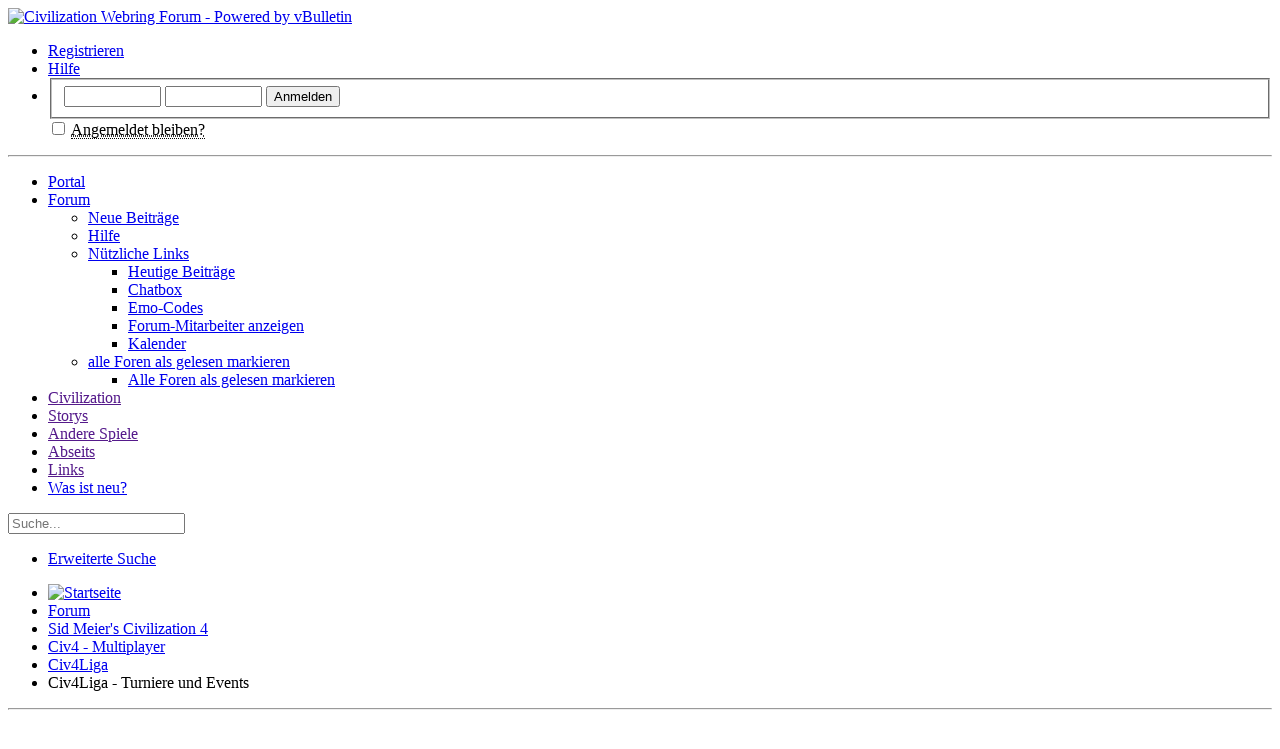

--- FILE ---
content_type: text/html; charset=ISO-8859-1
request_url: https://www.civforum.de/forumdisplay.php?234-Civ4Liga-Turniere-und-Events&s=f10ca582af471cf74946acb10fb1098a
body_size: 31554
content:
<!DOCTYPE html PUBLIC "-//W3C//DTD XHTML 1.0 Transitional//EN" "http://www.w3.org/TR/xhtml1/DTD/xhtml1-transitional.dtd">
<html xmlns="http://www.w3.org/1999/xhtml" dir="ltr" lang="de" id="vbulletin_html">
<head>
	<meta http-equiv="Content-Type" content="text/html; charset=ISO-8859-1" />
<meta id="e_vb_meta_bburl" name="vb_meta_bburl" content="https://www.civforum.de" />
<base href="https://www.civforum.de/" /><!--[if IE]></base><![endif]-->
<meta name="generator" content="vBulletin 4.2.2" />
<meta http-equiv="X-UA-Compatible" content="IE=9" />

	<link rel="Shortcut Icon" href="favicon.ico" type="image/x-icon" />


		<meta name="keywords" content="Civ4Liga - Turniere und Events, civ6,civ iv,Civilization 6,Civilization VI,civilization,civ5,civilization 5,civ4,civilization 4,preview,info,screenshots,multiplayer,storys,stories,Civilization,civ,Forum,deutsch,civ3,civ2,Strategie,Sid Meier,Hilfe,Civilisation 4,civi,Zivilisation,Civilization V,Colonization,Gods&Kings,Beyond Earth,Civilization VII,Civilization 7" />
		<meta name="description" content="Alles über die Turniere" />





<script type="text/javascript" src="/clientscript/yui/yuiloader-dom-event/yuiloader-dom-event.js?v=422"></script>
<script type="text/javascript" src="/clientscript/yui/connection/connection-min.js?v=422"></script>

<script type="text/javascript">
<!--
var yuipath = 'clientscript/yui';
var yuicombopath = '';
var remoteyui = false;

	var SESSIONURL = "s=a511ae75a4b6221b18772326f9663e8c&";
	var SECURITYTOKEN = "guest";
	var IMGDIR_MISC = "/images/misc";
	var IMGDIR_BUTTON = "/images/buttons";
	var vb_disable_ajax = parseInt("1", 10);
	var SIMPLEVERSION = "422";
	var BBURL = "https://www.civforum.de";
	var LOGGEDIN = 0 > 0 ? true : false;
	var THIS_SCRIPT = "forumdisplay";
	var RELPATH = "forumdisplay.php?234-Civ4Liga-Turniere-und-Events";
	var PATHS = {
		forum : "",
		cms   : "",
		blog  : ""
	};
	var AJAXBASEURL = "https://www.civforum.de/";
// -->
</script>

<script type="text/javascript" src="/clientscript/vbulletin-core.js?v=422"></script>



	<link rel="alternate" type="application/rss+xml" title="Civilization Webring Forum RSS-Feed" href="https://www.civforum.de/external.php?type=RSS2" />
	
		<link rel="alternate" type="application/rss+xml" title="Civilization Webring Forum - Civ4Liga - Turniere und Events - RSS-Feed" href="https://www.civforum.de/external.php?type=RSS2&amp;forumids=234" />
	



	<link rel="stylesheet" type="text/css" href="clientscript/vbulletin_css/style00026l/main-rollup.css?d=1768060922" />
        

	<!--[if lt IE 8]>
	<link rel="stylesheet" type="text/css" href="clientscript/vbulletin_css/style00026l/popupmenu-ie.css?d=1768060922" />
	<link rel="stylesheet" type="text/css" href="clientscript/vbulletin_css/style00026l/vbulletin-ie.css?d=1768060922" />
	<link rel="stylesheet" type="text/css" href="clientscript/vbulletin_css/style00026l/vbulletin-chrome-ie.css?d=1768060922" />
	<link rel="stylesheet" type="text/css" href="clientscript/vbulletin_css/style00026l/vbulletin-formcontrols-ie.css?d=1768060922" />
	<link rel="stylesheet" type="text/css" href="clientscript/vbulletin_css/style00026l/editor-ie.css?d=1768060922" />
	<![endif]-->





<script type="text/javascript" src="/clientscript/jquery-1.7.1.min.js"></script>
<script type="text/javascript" src="/clientscript/csex.js?y=1"></script>


	<title>Civ4Liga - Turniere und Events</title>
	
	<script type="text/javascript" src="clientscript/vbulletin_read_marker.js?v=422"></script>
	
	
		<link rel="stylesheet" type="text/css" href="clientscript/vbulletin_css/style00026l/forumdisplay-rollup.css?d=1768060922" />
	

	<!--[if lt IE 8]>
	<script type="text/javascript" src="clientscript/vbulletin-threadlist-ie.js?v=422"></script>
		<link rel="stylesheet" type="text/css" href="clientscript/vbulletin_css/style00026l/toolsmenu-ie.css?d=1768060922" />
	<link rel="stylesheet" type="text/css" href="clientscript/vbulletin_css/style00026l/forumbits-ie.css?d=1768060922" />
	<link rel="stylesheet" type="text/css" href="clientscript/vbulletin_css/style00026l/forumdisplay-ie.css?d=1768060922" />
	<link rel="stylesheet" type="text/css" href="clientscript/vbulletin_css/style00026l/threadlist-ie.css?d=1768060922" />
	<link rel="stylesheet" type="text/css" href="clientscript/vbulletin_css/style00026l/options-ie.css?d=1768060922" />
	<![endif]-->
	<link rel="stylesheet" type="text/css" href="clientscript/vbulletin_css/style00026l/additional.css?d=1768060922" />



</head>

<body>

<div class="above_body"> <!-- closing tag is in template navbar -->
<div id="header" class="floatcontainer doc_header">

		<div id="titleimgcontainer"><a name="top" href="index.php?s=a511ae75a4b6221b18772326f9663e8c" class="logo-image"><img id="civforumtitleimage" src="/images/civforum/Logo_CivForum_v5_90px.png" alt="Civilization Webring Forum - Powered by vBulletin" /></a></div>
<script>
var now = new Date();
var hrs= now.getHours();
if (hrs<= 5 || hrs>21) {document.getElementById('civforumtitleimage').src='images/civforum/Logo_CivForum_v3_90px.png';}
</script>




	<div id="toplinks" class="toplinks">
		
			<ul class="nouser">
			
				<li><a href="register.php?s=a511ae75a4b6221b18772326f9663e8c" rel="nofollow">Registrieren</a></li>
			
				<li><a rel="help" href="faq.php?s=a511ae75a4b6221b18772326f9663e8c">Hilfe</a></li>
				<li>
			<script type="text/javascript" src="clientscript/vbulletin_md5.js?v=422"></script>
			<form id="navbar_loginform" action="login.php?s=a511ae75a4b6221b18772326f9663e8c&amp;do=login" method="post" onsubmit="md5hash(vb_login_password, vb_login_md5password, vb_login_md5password_utf, 0)">
				<fieldset id="logindetails" class="logindetails">
					<div>
						<div>
					<input type="text" class="textbox default-value" name="vb_login_username" id="navbar_username" size="10" accesskey="u" tabindex="101" value="" />
					<input type="password" class="textbox" tabindex="102" name="vb_login_password" id="navbar_password" size="10" />
					<input type="text" class="textbox default-value" tabindex="102" name="vb_login_password_hint" id="navbar_password_hint" size="10" value="" style="display:none;" />
					<input type="submit" class="loginbutton" tabindex="104" value="Anmelden" title="Gib zur Anmeldung deinen Benutzernamen und dein Kennwort in die dafür vorgesehenen Textfelder ein oder klicke auf die 'Registrieren'-Schaltfläche, um ein neues Benutzerkonto anzulegen." accesskey="s" />
						</div>
					</div>
				</fieldset>
				<div id="remember" class="remember">
					<label for="cb_cookieuser_navbar"><input type="checkbox" name="cookieuser" value="1" id="cb_cookieuser_navbar" class="cb_cookieuser_navbar" accesskey="c" tabindex="103" /> <acronym style="border-bottom: 1px dotted #000000; cursor: help;" title="Du bleibst angemeldet, bis du dich selbst abmeldest.">Angemeldet bleiben?</acronym></label>
				</div>

				<input type="hidden" name="s" value="a511ae75a4b6221b18772326f9663e8c" />
				<input type="hidden" name="securitytoken" value="guest" />
				<input type="hidden" name="do" value="login" />
				<input type="hidden" name="vb_login_md5password" />
				<input type="hidden" name="vb_login_md5password_utf" />
			</form>
			<script type="text/javascript">
			YAHOO.util.Dom.setStyle('navbar_password_hint', "display", "inline");
			YAHOO.util.Dom.setStyle('navbar_password', "display", "none");
			vB_XHTML_Ready.subscribe(function()
			{
			//
				YAHOO.util.Event.on('navbar_username', "focus", navbar_username_focus);
				YAHOO.util.Event.on('navbar_username', "blur", navbar_username_blur);
				YAHOO.util.Event.on('navbar_password_hint', "focus", navbar_password_hint);
				YAHOO.util.Event.on('navbar_password', "blur", navbar_password);
			});
			
			function navbar_username_focus(e)
			{
			//
				var textbox = YAHOO.util.Event.getTarget(e);
				if (textbox.value == 'Benutzername')
				{
				//
					textbox.value='';
					textbox.style.color='';
				}
			}

			function navbar_username_blur(e)
			{
			//
				var textbox = YAHOO.util.Event.getTarget(e);
				if (textbox.value == '')
				{
				//
					textbox.value='Benutzername';
					textbox.style.color='';
				}
			}
			
			function navbar_password_hint(e)
			{
			//
				var textbox = YAHOO.util.Event.getTarget(e);
				
				YAHOO.util.Dom.setStyle('navbar_password_hint', "display", "none");
				YAHOO.util.Dom.setStyle('navbar_password', "display", "inline");
				YAHOO.util.Dom.get('navbar_password').focus();
			}

			function navbar_password(e)
			{
			//
				var textbox = YAHOO.util.Event.getTarget(e);
				
				if (textbox.value == '')
				{
					YAHOO.util.Dom.setStyle('navbar_password_hint', "display", "inline");
					YAHOO.util.Dom.setStyle('navbar_password', "display", "none");
				}
			}
			</script>
				</li>
				
			</ul>
		
	</div>



	<hr />
</div>

<div id="navbar" class="navbar">
	<ul id="navtabs" class="navtabs floatcontainer">
		
		<li id="tab_oty3_924">
		
			<a href="portal.php" class="navtab">Portal</a>
	</li>

	<li class="selected" id="vbtab_forum">
			<a href="forum.php" class="navtab">Forum</a>
			<ul class="floatcontainer">
							<li id="vbflink_newposts"><a href="search.php?do=getnew&amp;contenttype=vBForum_Post" accesskey="2">Neue Beiträge</a></li>
							<li id="vbflink_faq"><a href="faq.php">Hilfe</a></li>
						<li class="popupmenu" id="vbmenu_qlinks">
							<a class="popupctrl" href="javascript://" id="yui-gen1">Nützliche Links</a>
							<ul class="popupbody" id="yui-gen0">
										<li id="vbqlink_posts"><a href="search.php?do=getdaily&amp;contenttype=vBForum_Post">Heutige Beiträge</a></li>
										<li id="link_otqx_334"><a href="misc.php?do=cchatbox">Chatbox</a></li>
										<li id="link_otqx_463"><a target="_blank" href="images/emo/index.php">Emo-Codes</a></li>
										<li id="vbqlink_leaders"><a href="showgroups.php">Forum-Mitarbeiter anzeigen </a></li>
										<li id="vbflink_calendar"><a href="calendar.php?">Kalender</a></li>
										
							</ul>
						</li>
						<li class="popupmenu" id="menu_mty2_685">
							<a class="popupctrl" href="javascript://" id="yui-gen3">alle Foren als gelesen markieren</a>
							<ul class="popupbody" id="yui-gen2">
										<li id="vbalink_mfr"><a href="forumdisplay.php?s=a511ae75a4b6221b18772326f9663e8c&amp;do=markread&amp;markreadhash=guest" rel="nofollow">Alle Foren als gelesen markieren</a></li>
							</ul>

						</li>
			</ul>
	</li>
	<li id="tab_oty2_745">
			<div class="popupmenu" id="yui-gen4">
				<a style="padding-right: 0px" ""="" href="" class="popupctrl navtab" id="yui-gen6"><span style="background:transparent url(images/misc/arrow.png) no-repeat right center; padding-right: 15px;">Civilization</span></a>
				<ul class="popupbody" id="yui-gen5" style="display: none; left: 0px; top: 26px;">
							<li id="link_mtax_960"><a href="forumdisplay.php?455">Civ Allgemein</a></li>

<li id="link_otuz_669"><a href="forumdisplay.php?645">Civilization VII</a></li>
							<li id="link_otuz_668"><a href="forumdisplay.php?583">Civilization VI</a></li>
							<li id="link_otuz_667"><a href="forumdisplay.php?341">Civilization V</a></li>
							<li id="link_otuz_454"><a href="forumdisplay.php?100">Civilization IV</a></li>
							<li id="link_otuz_793"><a href="forumdisplay.php?11">Civilization III</a></li>
							<li id="link_otuz_320"><a href="forumdisplay.php?290">Civilization I &amp; II</a></li>
							<li id="link_otuz_565"><a href="forumdisplay.php?273">Colonization</a></li>
							<li id="link_otuz_235"><a href="forumdisplay.php?18">SMAC / SMAX</a></li>
<li id="link_otuz_230525"><a href="forumdisplay.php?525">Beyond Earth</a></li>


				</ul>
			</div>
	</li>

	<li id="tab_oty2_179">
			<div class="popupmenu" id="yui-gen7">
				<a style="padding-right: 0px" ""="" href="" class="popupctrl navtab" id="yui-gen9"><span style="background:transparent url(images/misc/arrow.png) no-repeat right center; padding-right: 15px;">Storys</span></a>
				<ul class="popupbody" id="yui-gen8" style="display: none; left: 0px; top: 26px;">
							<li id="link_oty2_312"><a href="forumdisplay.php?308">Story des Monats</a></li>
<li id="link_oty2_629007"><a href="forumdisplay.php?654">Civ7 - Einzelspieler-Storys</a></li>
<li id="link_oty2_657007"><a href="forumdisplay.php?655">Civ7 - Mehrspieler-Storys</a></li>
<li id="link_oty2_62900"><a href="forumdisplay.php?594">Civ6 - Einzelspieler-Storys</a></li>
<li id="link_oty2_65700"><a href="forumdisplay.php?597">Civ6 - Mehrspieler-Storys</a></li>
							<li id="link_oty2_629"><a href="forumdisplay.php?375">Civ5 - Einzelspieler-Storys</a></li>
							<li id="link_oty2_657"><a href="forumdisplay.php?431">Civ5 - Mehrspieler-Storys</a></li>
							<li id="link_oty2_261"><a href="forumdisplay.php?176">Civ4 - Einzelspieler-Storys</a></li>
							<li id="link_oty2_408"><a href="forumdisplay.php?287">Civ4 - Mehrspieler-Storys</a></li>
							<li id="link_oty2_114"><a href="forumdisplay.php?64">Civ3 - Storys</a></li>
							<li id="link_oty2_633"><a href="forumdisplay.php?35">Sonstige Storys</a></li>
<li id="link_oty2_633"><a href="forumdisplay.php?482-Video-Storys-Let-s-Play">Video-Storys - Let's Play ...</a></li>
				</ul>
			</div>
	</li>

	<li id="tab_oty2_961">
			<div class="popupmenu" id="yui-gen10">
				<a style="padding-right: 0px" ""="" href="" class="popupctrl navtab" id="yui-gen12"><span style="background:transparent url(images/misc/arrow.png) no-repeat right center; padding-right: 15px;">Andere Spiele</span></a>
				<ul class="popupbody" id="yui-gen11" style="display: none; left: 0px; top: 26px;">
							<li id="link_oty2_73770000"><a href="forumdisplay.php?481-Firaxis-Spiele">Firaxis - Spiele</a></li>
							<li id="link_oty2_737"><a href="forumdisplay.php?240">Paradox - Spiele</a></li>
							<li id="link_oty2_173"><a href="forumdisplay.php?94">TotalWar - Reihe</a></li>
							<li id="tab_otqx_841"><a href="forumdisplay.php?641">Humankind</a></li>
							<li id="link_oty2_73770002"><a href="forumdisplay.php?521-Age-of-Wonders">Age of Wonders</a></li>
							<li id="link_oty2_600"><a href="forumdisplay.php?196">Galactic Civilizations</a></li>
							<li id="link_oty2_650"><a href="forumdisplay.php?20">Master of Orion</a></li>
							<li id="link_oty2_912"><a href="forumdisplay.php?405">Minecraft</a></li>
							<li id="link_oty2_73770002"><a href="forumdisplay.php?513-Pandora-First-Contact">Pandora: First Contact</a></li>
							<li id="link_oty2_7377000234"><a href="forumdisplay.php?579-Fu%DFballmanager">Fußballmanager</a></li>
							<li id="link_oty2_661"><a href="forumdisplay.php?6">Spiele allgemein</a></li>
				</ul>
			</div>
	</li>

	<li id="tab_oty2_576">
			<div class="popupmenu" id="yui-gen13">
				<a style="padding-right: 0px" ""="" href="" class="popupctrl navtab" id="yui-gen15"><span style="background:transparent url(images/misc/arrow.png) no-repeat right center; padding-right: 15px;">Abseits</span></a>
				<ul class="popupbody" id="yui-gen14" style="display: none; left: 0px; top: 26px;">
							<li id="link_oty2_428"><a href="forumdisplay.php?9">Quasselecke</a></li>
							<li id="link_oty2_947"><a href="forumdisplay.php?339">Technikecke</a></li>
							<li id="link_oty2_438"><a href="forumdisplay.php?208">Diskussionsecke</a></li>
							<li id="link_oty2_314"><a href="forumdisplay.php?34">Zivilisiertes</a></li>
							<li id="link_oty2_699"><a href="forumdisplay.php?118">Spielecke</a></li>
							<li id="link_oty2_976"><a href="forumdisplay.php?92">Sportecke</a></li>
							<li id="link_oty2_383"><a href="forumdisplay.php?7">Meckerecke</a></li>
				</ul>
			</div>
	</li>
	<li id="tab_oty2_836">
			<div class="popupmenu" id="yui-gen16">
				<a style="padding-right: 0px" ""="" href="" class="popupctrl navtab" id="yui-gen18"><span style="background:transparent url(images/misc/arrow.png) no-repeat right center; padding-right: 15px;">Links</span></a>
				<ul class="popupbody" id="yui-gen17" style="display: none; left: 0px; top: 26px;">
							<li id="link_oty2_446"><a href="misc.php?do=cchatbox">SpamBox</a></li>
							<li id="link_odc5_582"><a href="http://www.civ-wiki.de/">CivWiki</a></li>
							<li id="link_oty2_6801"><a target="_blank" href="https://www.facebook.com/civforum.de">Civforum bei Facebook</a></li>
							<li id="link_oty2_6802"><a target="_blank" href="https://twitter.com/Civforum">Civforum bei Twitter</a></li>
							<li id="link_oty2_6803"><a target="_blank" href="https://www.youtube.com/user/Civforum">Civforum bei Youtube</a></li>
							<li id="link_oty2_680"><a target="_blank" href="images/emo/index.php">Emo-Codes</a></li>
							<li id="link_odc5_581"><a href="http://www.civforum.de/attachment.php?attachmentid=839362">Civforum-Wallpaper</a></li>
				</ul>
			</div>
	</li>
	<li id="vbtab_whatsnew">
			<a href="search.php?do=getnew&amp;contenttype=vBForum_Post" class="navtab">Was ist neu?</a>
	</li>
		
	</ul>
	
		<div id="globalsearch" class="globalsearch">
			<form action="search.php?s=a511ae75a4b6221b18772326f9663e8c&amp;do=process" method="post" id="navbar_search" class="navbar_search">
				
				<input type="hidden" name="securitytoken" value="guest" />
				<input type="hidden" name="do" value="process" />
				<span class="textboxcontainer"><span><input placeholder="Suche..." type="text" value="" name="query" class="textbox" tabindex="99"/></span></span>
				<span class="buttoncontainer"><span><input type="image" class="searchbutton" src="/images/buttons/search.png" name="submit"  onclick="document.getElementById('navbar_search').submit;" tabindex="100"/></span></span>
			</form>
			<ul class="navbar_advanced_search">
				<li><a href="search.php?s=a511ae75a4b6221b18772326f9663e8c&amp;search_type=1" accesskey="4">Erweiterte Suche</a></li>
				
			</ul>
		</div>
	
</div>
</div><!-- closing div for above_body -->

<div class="body_wrapper">
<div id="breadcrumb" class="breadcrumb">
	<ul class="floatcontainer">
		<li class="navbithome"><a href="index.php?s=a511ae75a4b6221b18772326f9663e8c" accesskey="1"><img src="/images/misc/navbit-home.png" alt="Startseite" /></a></li>
		
	<li class="navbit"><a href="index.php?s=a511ae75a4b6221b18772326f9663e8c">Forum</a></li>

	<li class="navbit"><a href="forumdisplay.php?100-Sid-Meier-s-Civilization-4&amp;s=a511ae75a4b6221b18772326f9663e8c">Sid Meier's Civilization 4</a></li>

	<li class="navbit"><a href="forumdisplay.php?170-Civ4-Multiplayer&amp;s=a511ae75a4b6221b18772326f9663e8c">Civ4 - Multiplayer</a></li>

	<li class="navbit"><a href="forumdisplay.php?173-Civ4Liga&amp;s=a511ae75a4b6221b18772326f9663e8c">Civ4Liga</a></li>

		
	<li class="navbit lastnavbit"><span>Civ4Liga - Turniere und Events</span></li>

	</ul>
	<hr />
</div>





	<form action="profile.php?do=dismissnotice" method="post" id="notices" class="notices">
		<input type="hidden" name="do" value="dismissnotice" />
		<input type="hidden" name="s" value="s=a511ae75a4b6221b18772326f9663e8c&amp;" />
		<input type="hidden" name="securitytoken" value="guest" />
		<input type="hidden" id="dismiss_notice_hidden" name="dismiss_noticeid" value="" />
		<input type="hidden" name="url" value="" />
		<ol>
			<li class="restore" id="navbar_notice_5">
	
	Wenn dies Ihr erster Besuch hier ist,
		lesen Sie bitte zuerst die <a href="portal.php?page=nutzungsbedingungen" target="_blank"><b>Nutzungsbedingungen</b></a>
		durch. Sie müssen sich vermutlich <a href="register.php?s=a511ae75a4b6221b18772326f9663e8c" target="_blank"><b>registrieren</b></a>,
		bevor Sie Beiträge verfassen können. Klicken Sie oben auf 'Registrieren', um den Registrierungsprozess zu
		starten. Sie können auch jetzt schon Beiträge lesen. Suchen Sie sich einfach das Forum aus, das Sie am meisten
		interessiert.
</li>
		</ol>
	</form>




<div id="above_threadlist" class="above_threadlist">

	
	<div class="threadpagenav">
		<form action="forumdisplay.php?234-Civ4Liga-Turniere-und-Events/page5&amp;s=a511ae75a4b6221b18772326f9663e8c" method="get" class="pagination popupmenu nohovermenu">
<input type="hidden" name="f" value="234" /><input type="hidden" name="s" value="a511ae75a4b6221b18772326f9663e8c" />
	
		<span><a href="javascript://" class="popupctrl">Seite 1 von 5</a></span>
		
		
		
		<span class="selected"><a href="javascript://" title="Ergebnis 1 bis 30 von 124">1</a></span><span><a href="forumdisplay.php?234-Civ4Liga-Turniere-und-Events/page2&amp;s=a511ae75a4b6221b18772326f9663e8c" title="Zeige Ergebnis 31 bis 60 von 124">2</a></span><span><a href="forumdisplay.php?234-Civ4Liga-Turniere-und-Events/page3&amp;s=a511ae75a4b6221b18772326f9663e8c" title="Zeige Ergebnis 61 bis 90 von 124">3</a></span><span><a href="forumdisplay.php?234-Civ4Liga-Turniere-und-Events/page4&amp;s=a511ae75a4b6221b18772326f9663e8c" title="Zeige Ergebnis 91 bis 120 von 124">4</a></span><span><a href="forumdisplay.php?234-Civ4Liga-Turniere-und-Events/page5&amp;s=a511ae75a4b6221b18772326f9663e8c" title="Zeige Ergebnis 121 bis 124 von 124">5</a></span>
		
		
		<span class="prev_next"><a rel="next" href="forumdisplay.php?234-Civ4Liga-Turniere-und-Events/page2&amp;s=a511ae75a4b6221b18772326f9663e8c" title="Nächste Seite - Ergebnis 31 bis 60 von 124"><img src="/images/pagination/next-right.png" alt="Nächste" /></a></span>
		
		
		<span class="first_last"><a href="forumdisplay.php?234-Civ4Liga-Turniere-und-Events/page5&amp;s=a511ae75a4b6221b18772326f9663e8c" title="Letzte Seite - Ergebnis 121 bis 124 von 124">Letzte<img src="/images/pagination/last-right.png" alt="Letzte" /></a></span>
		
	
	<ul class="popupbody popuphover">
		<li class="formsubmit jumptopage"><label>Gehe zu Seite: <input type="text" name="page" size="4" /></label> <input type="submit" class="button" value="Los" /></li>
	</ul>
</form>
		<div id="threadpagestats" class="threadpagestats">Zeige Themen 1 bis 30 von 124</div>
	</div>
	
</div>
<div id="pagetitle" class="pagetitle">
	<h1>Forum: <span class="forumtitle">Civ4Liga - Turniere und Events</span></h1>
	<p class="description">Alles über die Turniere</p>
</div>

	
	<div id="above_threadlist_controls" class="above_threadlist_controls toolsmenu">
		<div>



<!-- Shakka neuer Newthreadbutton-->
<a href="newthread.php?s=a511ae75a4b6221b18772326f9663e8c&amp;do=newthread&amp;f=234" rel="nofollow" style="float:left;margin-left:1em;margin-top:4px;font-weight:bold;text-decoration:none;"><span>+</span> Thema erstellen</a>
&nbsp;&nbsp;&nbsp;&nbsp;<a href="search.php?do=getnew&amp;f=234" style="float:left;margin-left:1em;margin-top:4px;font-weight:bold;text-decoration:none;">neue Beiträge</a>
<!-- /Shakka-->



		<ul class="popupgroup forumdisplaypopups" id="forumdisplaypopups">

			<li class="popupmenu nohovermenu" id="forumtools">
				<h6><a href="javascript://" class="popupctrl" rel="nofollow">Forum-Optionen</a></h6>
				<ul class="popupbody popuphover">
					
						<li>
							<a href="forumdisplay.php?s=a511ae75a4b6221b18772326f9663e8c&amp;do=markread&amp;f=234&amp;markreadhash=guest" rel="nofollow" onclick="return mark_forum_and_threads_read(234);">
								Dieses Forum als gelesen markieren
							</a>
						</li>
						
					<li><a href="forumdisplay.php?173-Civ4Liga&amp;s=a511ae75a4b6221b18772326f9663e8c" rel="nofollow">Eine Ebene nach oben</a></li>


				</ul>
			</li>
                        
			<li class="popupmenu nohovermenu forumsearch menusearch" id="forumsearch">
				<h6><a href="javascript://" class="popupctrl">Forum durchsuchen</a></h6>
				<form action="search.php?do=process" method="get">
				<ul class="popupbody popuphover">
					<li>
						<input type="text" class="searchbox" name="q" value="Suchen..." />
						<input type="submit" class="button" value="Suchen" />
					</li>
					<li class="formsubmit">
						<div class="submitoptions">
							<label><input type="radio" name="showposts" value="0" checked="checked" /> Zeige Themen</label>
							<label><input type="radio" name="showposts" value="1" /> Zeige Beiträge</label>
						</div>
						<div class="advancedsearchlink"><a href="search.php?s=a511ae75a4b6221b18772326f9663e8c&amp;search_type=1&amp;contenttype=vBForum_Post&amp;forumchoice[]=234" rel="nofollow">Erweiterte Suche</a></div>

					</li>
				</ul>
				<input type="hidden" name="s" value="a511ae75a4b6221b18772326f9663e8c" />
				<input type="hidden" name="securitytoken" value="guest" />
				<input type="hidden" name="do" value="process" />
				<input type="hidden" name="contenttype" value="vBForum_Post" />
				<input type="hidden" name="forumchoice[]" value="234" />
				<input type="hidden" name="childforums" value="1" />
				<input type="hidden" name="exactname" value="1" />
				</form>
			</li>
			



		</ul>
			
		</div>
	</div>
	






<div id="threadlist" class="threadlist">
	<form id="thread_inlinemod_form" action="inlinemod.php?forumid=234" method="post">
		<h2 class="hidden">Themen im Forum</h2>

		<div>
			<div class="threadlisthead table">
				<div>
				<span class="threadinfo">
					<span class="threadtitle">
						<a href="forumdisplay.php?234-Civ4Liga-Turniere-und-Events&amp;s=a511ae75a4b6221b18772326f9663e8c&amp;sort=title&amp;order=asc" rel="nofollow">Titel</a> /
						<a href="forumdisplay.php?234-Civ4Liga-Turniere-und-Events&amp;s=a511ae75a4b6221b18772326f9663e8c&amp;sort=postusername&amp;order=asc" rel="nofollow">Erstellt von</a>
					</span>
				</span>
				

					<span class="threadstats td"><a href="forumdisplay.php?234-Civ4Liga-Turniere-und-Events&amp;s=a511ae75a4b6221b18772326f9663e8c&amp;sort=replycount&amp;order=desc" rel="nofollow">Antworten</a> / <a href="forumdisplay.php?234-Civ4Liga-Turniere-und-Events&amp;s=a511ae75a4b6221b18772326f9663e8c&amp;sort=views&amp;order=desc" rel="nofollow">Hits</a></span>
					<span class="threadlastpost td"><a href="forumdisplay.php?234-Civ4Liga-Turniere-und-Events&amp;s=a511ae75a4b6221b18772326f9663e8c&amp;sort=lastpost&amp;order=asc" rel="nofollow">Letzter Beitrag von<img class="sortarrow" src="/images/buttons/sortarrow-asc.png" alt="Sortierung umkehren" border="0" /></a></span>
					
				
				</div>
			</div>

			
				<ol id="stickies" class="stickies">
					<li class="threadbit " id="thread_56770">
	<div class="rating0 sticky">
		<div class="threadinfo" title="Et voilà die G-8 Qualifizierten und Nachrücker, nun schön immer übersichtlich in diesem Thread:) 
  
 
  
G-8 Mitglieder des letzten Monats die nicht mehr unter den Top12 sind: 
  
ROBOLD (13.) 
XELSIUS (16.) 
PATO42  (22.)">
			<!--  status icon block -->
			<a class="threadstatus" rel="vB::AJAX" ></a>
		
			<!-- title / author block -->
			<div class="inner">
				<h3 class="threadtitle">
                                       
						
                                        
                                                <img src="images/icons/civ4_mp.gif" alt="Civ4 Multiplayer" border="0" />
                                        

					
					 	<img src="/images/misc/sticky.gif" alt="Wichtiges Thema" />
					
                                        
 					
						<span class="prefix understate">
							
							Wichtig: 
							
							
						</span>
					

                                        
<a class="title" href="showthread.php?56770-G-8-Stichtag-(immer-am-1-des-Monats)&amp;s=a511ae75a4b6221b18772326f9663e8c" id="thread_title_56770">G-8 Stichtag (immer am 1. des Monats)</a>

					

				</h3>
						

				<div class="threadmeta">				
					<div class="author">
												
						
							<span class="label"><a href="member.php?6736-wuestenfuchs&amp;s=a511ae75a4b6221b18772326f9663e8c" class="username understate" title="Erstellt von wuestenfuchs (01. Dezember 2008 um 01:13 Uhr)">wuestenfuchs</a>&nbsp;-&nbsp;01. Dezember 2008,&nbsp;01:13 Uhr</span>
						
						
						
					</div>
					
				</div>

			</div>				
			<!-- iconinfo -->
			<div class="threaddetails td">
				<div class="threaddetailicons">
					
					
					
					
					
					
				</div>
			</div>
		</div>
		
		<!-- threadstats -->
		
		<ul class="threadstats td alt" title="">
			
				<li>Antworten: <a href="misc.php?do=whoposted&amp;t=56770" onclick="who(56770); return false;" class="understate">9</a></li>
				<li class="threadmeta">Hits: 9.933</li>
			
			<li class="hidden">Bewertung0 / 5</li>
		</ul>
							
		<!-- lastpost -->
		<dl class="threadlastpost td">
		
			<dt class="lastpostby hidden">Letzter Beitrag von</dt>
			<dd><div class="popupmenu memberaction">
	<a class="username offline popupctrl" href="member.php?6736-wuestenfuchs&amp;s=a511ae75a4b6221b18772326f9663e8c" title="wuestenfuchs ist offline"><strong>wuestenfuchs</strong></a>
	<ul class="popupbody popuphover memberaction_body">
		<li class="left">
			<a href="member.php?6736-wuestenfuchs&amp;s=a511ae75a4b6221b18772326f9663e8c" class="siteicon_profile">
				Profil
			</a>
		</li>
		
		<li class="right">
			<a href="search.php?s=a511ae75a4b6221b18772326f9663e8c&amp;do=finduser&amp;userid=6736&amp;contenttype=vBForum_Post&amp;showposts=1" class="siteicon_forum" rel="nofollow">
				Beiträge anzeigen
			</a>
		</li>
		
		
		
		
		
		
		
		

		

		
		
	</ul>
</div></dd>
			<dd>03. Dezember 2008, <span class="time">12:53</span>
			<a href="showthread.php?56770-G-8-Stichtag-(immer-am-1-des-Monats)&amp;s=a511ae75a4b6221b18772326f9663e8c&amp;p=2670916#post2670916" class="lastpostdate understate" title="Gehe zum letzten Beitrag"><img src="/images/buttons/lastpost-right.png" alt="Gehe zum letzten Beitrag" /></a>
			</dd>
		
		</dl>

		
		
		
		
	</div>
</li><li class="threadbit " id="thread_41237">
	<div class="rating0 sticky">
		<div class="threadinfo" title="Die G8 Gipfel Ruhmeshalle:">
			<!--  status icon block -->
			<a class="threadstatus" rel="vB::AJAX" ></a>
		
			<!-- title / author block -->
			<div class="inner">
				<h3 class="threadtitle">
                                       
						
                                        
                                                <img src="images/icons/civ4_mp.gif" alt="Civ4 Multiplayer" border="0" />
                                        

					
					 	<img src="/images/misc/sticky.gif" alt="Wichtiges Thema" />
					
                                        
 					
						<span class="prefix understate">
							
							Wichtig: 
							
							
						</span>
					

                                        
<a class="title" href="showthread.php?41237-DIE-G8-GIPFEL-RUHMESHALLE&amp;s=a511ae75a4b6221b18772326f9663e8c" id="thread_title_41237">DIE G8 GIPFEL RUHMESHALLE</a>

					

				</h3>
						

				<div class="threadmeta">				
					<div class="author">
												
						
							<span class="label"><a href="member.php?6736-wuestenfuchs&amp;s=a511ae75a4b6221b18772326f9663e8c" class="username understate" title="Erstellt von wuestenfuchs (26. Februar 2007 um 17:47 Uhr)">wuestenfuchs</a>&nbsp;-&nbsp;26. Februar 2007,&nbsp;17:47 Uhr</span>
						
						
						
					</div>
					
				</div>

			</div>				
			<!-- iconinfo -->
			<div class="threaddetails td">
				<div class="threaddetailicons">
					
					
					
					
					
					
				</div>
			</div>
		</div>
		
		<!-- threadstats -->
		
		<ul class="threadstats td alt" title="">
			
				<li>Antworten: <a href="misc.php?do=whoposted&amp;t=41237" onclick="who(41237); return false;" class="understate">6</a></li>
				<li class="threadmeta">Hits: 12.587</li>
			
			<li class="hidden">Bewertung0 / 5</li>
		</ul>
							
		<!-- lastpost -->
		<dl class="threadlastpost td">
		
			<dt class="lastpostby hidden">Letzter Beitrag von</dt>
			<dd><div class="popupmenu memberaction">
	<a class="username offline popupctrl" href="member.php?11699-Shoxer&amp;s=a511ae75a4b6221b18772326f9663e8c" title="Shoxer ist offline"><strong>Shoxer</strong></a>
	<ul class="popupbody popuphover memberaction_body">
		<li class="left">
			<a href="member.php?11699-Shoxer&amp;s=a511ae75a4b6221b18772326f9663e8c" class="siteicon_profile">
				Profil
			</a>
		</li>
		
		<li class="right">
			<a href="search.php?s=a511ae75a4b6221b18772326f9663e8c&amp;do=finduser&amp;userid=11699&amp;contenttype=vBForum_Post&amp;showposts=1" class="siteicon_forum" rel="nofollow">
				Beiträge anzeigen
			</a>
		</li>
		
		
		
		
		
		
		
		

		

		
		
	</ul>
</div></dd>
			<dd>27. März 2008, <span class="time">13:44</span>
			<a href="showthread.php?41237-DIE-G8-GIPFEL-RUHMESHALLE&amp;s=a511ae75a4b6221b18772326f9663e8c&amp;p=2238571#post2238571" class="lastpostdate understate" title="Gehe zum letzten Beitrag"><img src="/images/buttons/lastpost-right.png" alt="Gehe zum letzten Beitrag" /></a>
			</dd>
		
		</dl>

		
		
		
		
	</div>
</li>
				</ol>
			
			
				<ol id="threads" class="threads">
					<li class="threadbit " id="thread_57232">
	<div class="rating0 nonsticky">
		<div class="threadinfo" title="gibt es jemand der &quot;Beyond the Sword&quot;Civ 4 spielt?(da wird wohl jeder irgendwann kapitulieren.....gegen mich!!!hehehe">
			<!--  status icon block -->
			<a class="threadstatus" rel="vB::AJAX" ></a>
		
			<!-- title / author block -->
			<div class="inner">
				<h3 class="threadtitle">
                                       
						
                                        

					
                                        
 					

                                        
<a class="title" href="showthread.php?57232-BEYOND-the-SWORD(civ4)!&amp;s=a511ae75a4b6221b18772326f9663e8c" id="thread_title_57232">BEYOND the SWORD(civ4)!</a>

					

				</h3>
						

				<div class="threadmeta">				
					<div class="author">
												
						
							<span class="label"><a href="member.php?15582-cranny&amp;s=a511ae75a4b6221b18772326f9663e8c" class="username understate" title="Erstellt von cranny (28. Dezember 2008 um 03:30 Uhr)">cranny</a>&nbsp;-&nbsp;28. Dezember 2008,&nbsp;03:30 Uhr</span>
						
						
						
					</div>
					
				</div>

			</div>				
			<!-- iconinfo -->
			<div class="threaddetails td">
				<div class="threaddetailicons">
					
					
					
					
					
					
				</div>
			</div>
		</div>
		
		<!-- threadstats -->
		
		<ul class="threadstats td alt" title="">
			
				<li>Antworten: <a href="misc.php?do=whoposted&amp;t=57232" onclick="who(57232); return false;" class="understate">2</a></li>
				<li class="threadmeta">Hits: 18.977</li>
			
			<li class="hidden">Bewertung0 / 5</li>
		</ul>
							
		<!-- lastpost -->
		<dl class="threadlastpost td">
		
			<dt class="lastpostby hidden">Letzter Beitrag von</dt>
			<dd><div class="popupmenu memberaction">
	<a class="username offline popupctrl" href="member.php?16309-Patrick12755&amp;s=a511ae75a4b6221b18772326f9663e8c" title="Patrick12755 ist offline"><strong>Patrick12755</strong></a>
	<ul class="popupbody popuphover memberaction_body">
		<li class="left">
			<a href="member.php?16309-Patrick12755&amp;s=a511ae75a4b6221b18772326f9663e8c" class="siteicon_profile">
				Profil
			</a>
		</li>
		
		<li class="right">
			<a href="search.php?s=a511ae75a4b6221b18772326f9663e8c&amp;do=finduser&amp;userid=16309&amp;contenttype=vBForum_Post&amp;showposts=1" class="siteicon_forum" rel="nofollow">
				Beiträge anzeigen
			</a>
		</li>
		
		
		
		
		
		
		<li class="left">
			<a href="https://soundcloud.com/caterpillers" class="siteicon_homepage">
				Homepage besuchen
			</a>
		</li>
		
		
		

		

		
		
	</ul>
</div></dd>
			<dd>13. September 2009, <span class="time">19:06</span>
			<a href="showthread.php?57232-BEYOND-the-SWORD(civ4)!&amp;s=a511ae75a4b6221b18772326f9663e8c&amp;p=3185744#post3185744" class="lastpostdate understate" title="Gehe zum letzten Beitrag"><img src="/images/buttons/lastpost-right.png" alt="Gehe zum letzten Beitrag" /></a>
			</dd>
		
		</dl>

		
		
		
		
	</div>
</li><li class="threadbit " id="thread_53529">
	<div class="rating0 nonsticky">
		<div class="threadinfo" title="http://www.the-battlefield.com/index.php?page=bfmgames&amp;listid=1070&amp;game=civ4 
Und bevor man den mod startet auf englisch stellen sonst sieht mann nichts wen der mod geladen ist. 
 
 
Download Rise of Mankind 2.2: RevolutionDCM+BUG diese version....">
			<!--  status icon block -->
			<a class="threadstatus" rel="vB::AJAX" ></a>
		
			<!-- title / author block -->
			<div class="inner">
				<h3 class="threadtitle">
                                       
						
                                        

					
                                        
 					

                                        
<a class="title" href="showthread.php?53529-rise-of-mankind&amp;s=a511ae75a4b6221b18772326f9663e8c" id="thread_title_53529">rise of mankind</a>

					

				</h3>
						

				<div class="threadmeta">				
					<div class="author">
												
						
							<span class="label"><a href="member.php?5576-nils_z&amp;s=a511ae75a4b6221b18772326f9663e8c" class="username understate" title="Erstellt von nils_z (20. Juli 2008 um 19:10 Uhr)">nils_z</a>&nbsp;-&nbsp;20. Juli 2008,&nbsp;19:10 Uhr</span>
						
						
						
							<dl class="pagination" id="pagination_threadbit_53529">
								<dt class="label">3 Seiten <span class="separator">&bull;</span></dt>
								<dd>
									 <span><a href="showthread.php?53529-rise-of-mankind&amp;s=a511ae75a4b6221b18772326f9663e8c">1</a></span> <span><a href="showthread.php?53529-rise-of-mankind/page2&amp;s=a511ae75a4b6221b18772326f9663e8c">2</a></span> <span><a href="showthread.php?53529-rise-of-mankind/page3&amp;s=a511ae75a4b6221b18772326f9663e8c">3</a></span>
									
								</dd>
							</dl>
						
					</div>
					
				</div>

			</div>				
			<!-- iconinfo -->
			<div class="threaddetails td">
				<div class="threaddetailicons">
					
					
					
					
					
					
				</div>
			</div>
		</div>
		
		<!-- threadstats -->
		
		<ul class="threadstats td alt" title="">
			
				<li>Antworten: <a href="misc.php?do=whoposted&amp;t=53529" onclick="who(53529); return false;" class="understate">38</a></li>
				<li class="threadmeta">Hits: 24.190</li>
			
			<li class="hidden">Bewertung0 / 5</li>
		</ul>
							
		<!-- lastpost -->
		<dl class="threadlastpost td">
		
			<dt class="lastpostby hidden">Letzter Beitrag von</dt>
			<dd><div class="popupmenu memberaction">
	<a class="username offline popupctrl" href="member.php?16575-Sternenfürst&amp;s=a511ae75a4b6221b18772326f9663e8c" title="Sternenfürst ist offline"><strong>Sternenfürst</strong></a>
	<ul class="popupbody popuphover memberaction_body">
		<li class="left">
			<a href="member.php?16575-Sternenfürst&amp;s=a511ae75a4b6221b18772326f9663e8c" class="siteicon_profile">
				Profil
			</a>
		</li>
		
		<li class="right">
			<a href="search.php?s=a511ae75a4b6221b18772326f9663e8c&amp;do=finduser&amp;userid=16575&amp;contenttype=vBForum_Post&amp;showposts=1" class="siteicon_forum" rel="nofollow">
				Beiträge anzeigen
			</a>
		</li>
		
		
		
		
		
		
		
		

		

		
		
	</ul>
</div></dd>
			<dd>07. September 2009, <span class="time">21:01</span>
			<a href="showthread.php?53529-rise-of-mankind&amp;s=a511ae75a4b6221b18772326f9663e8c&amp;p=3176027#post3176027" class="lastpostdate understate" title="Gehe zum letzten Beitrag"><img src="/images/buttons/lastpost-right.png" alt="Gehe zum letzten Beitrag" /></a>
			</dd>
		
		</dl>

		
		
		
		
	</div>
</li><li class="threadbit " id="thread_58091">
	<div class="rating0 nonsticky">
		<div class="threadinfo" title="Hallo zusammen, 
 
plane im März ein FFA Turnier an 4 Sonntagen. Das Neuartige wird sein, 
das die Turnier Spiele mit wechselnder Belegschaft stattfinden können.  
Es können sich pro Spiel 10 Spieler eintragen, keiner muß an allen Sonntagen können, man kann locker ein Spiel ausfallen lassen. Der...">
			<!--  status icon block -->
			<a class="threadstatus" rel="vB::AJAX" ></a>
		
			<!-- title / author block -->
			<div class="inner">
				<h3 class="threadtitle">
                                       
						
                                        

					
                                        
 					

                                        
<a class="title" href="showthread.php?58091-Neues-Turnier-im-März&amp;s=a511ae75a4b6221b18772326f9663e8c" id="thread_title_58091">Neues Turnier im März</a>

					

				</h3>
						

				<div class="threadmeta">				
					<div class="author">
												
						
							<span class="label"><a href="member.php?1290-MarkyMark&amp;s=a511ae75a4b6221b18772326f9663e8c" class="username understate" title="Erstellt von MarkyMark (03. Februar 2009 um 11:36 Uhr)">MarkyMark</a>&nbsp;-&nbsp;03. Februar 2009,&nbsp;11:36 Uhr</span>
						
						
						
					</div>
					
				</div>

			</div>				
			<!-- iconinfo -->
			<div class="threaddetails td">
				<div class="threaddetailicons">
					
					
					
					
					
					
				</div>
			</div>
		</div>
		
		<!-- threadstats -->
		
		<ul class="threadstats td alt" title="">
			
				<li>Antworten: <a href="misc.php?do=whoposted&amp;t=58091" onclick="who(58091); return false;" class="understate">12</a></li>
				<li class="threadmeta">Hits: 10.152</li>
			
			<li class="hidden">Bewertung0 / 5</li>
		</ul>
							
		<!-- lastpost -->
		<dl class="threadlastpost td">
		
			<dt class="lastpostby hidden">Letzter Beitrag von</dt>
			<dd><div class="popupmenu memberaction">
	<a class="username offline popupctrl" href="member.php?1290-MarkyMark&amp;s=a511ae75a4b6221b18772326f9663e8c" title="MarkyMark ist offline"><strong>MarkyMark</strong></a>
	<ul class="popupbody popuphover memberaction_body">
		<li class="left">
			<a href="member.php?1290-MarkyMark&amp;s=a511ae75a4b6221b18772326f9663e8c" class="siteicon_profile">
				Profil
			</a>
		</li>
		
		<li class="right">
			<a href="search.php?s=a511ae75a4b6221b18772326f9663e8c&amp;do=finduser&amp;userid=1290&amp;contenttype=vBForum_Post&amp;showposts=1" class="siteicon_forum" rel="nofollow">
				Beiträge anzeigen
			</a>
		</li>
		
		
		
		
		
		
		<li class="left">
			<a href="http://www.the-battlefield.com" class="siteicon_homepage">
				Homepage besuchen
			</a>
		</li>
		
		
		

		

		
		
	</ul>
</div></dd>
			<dd>07. Februar 2009, <span class="time">13:22</span>
			<a href="showthread.php?58091-Neues-Turnier-im-März&amp;s=a511ae75a4b6221b18772326f9663e8c&amp;p=2784155#post2784155" class="lastpostdate understate" title="Gehe zum letzten Beitrag"><img src="/images/buttons/lastpost-right.png" alt="Gehe zum letzten Beitrag" /></a>
			</dd>
		
		</dl>

		
		
		
		
	</div>
</li><li class="threadbit " id="thread_56529">
	<div class="rating0 nonsticky">
		<div class="threadinfo" title="Ah na endlich, ich wuste doch, irgendwann lernst du es auch noch, es lohnt sich eben mich zu verehren. 
 
Als Dank deiner Ehrerbietung habe ich deinen Wunsch nach Krieg bei den Settings des nächsten G8 mit einfließen lassen. 
 
Der nächste G8 sollte ne Wasserkarte werden, welche Überraschung:):) 
...">
			<!--  status icon block -->
			<a class="threadstatus" rel="vB::AJAX" ></a>
		
			<!-- title / author block -->
			<div class="inner">
				<h3 class="threadtitle">
                                       
						
                                        

					
                                        
 					

                                        
<a class="title" href="showthread.php?56529-21-G8-Gipfel-quot-Pazifikschlacht-quot&amp;s=a511ae75a4b6221b18772326f9663e8c" id="thread_title_56529">21. G8-Gipfel &quot;Pazifikschlacht&quot;</a>

					

				</h3>
						

				<div class="threadmeta">				
					<div class="author">
												
						
							<span class="label"><a href="member.php?9017-karste70&amp;s=a511ae75a4b6221b18772326f9663e8c" class="username understate" title="Erstellt von karste70 (19. November 2008 um 17:30 Uhr)">karste70</a>&nbsp;-&nbsp;19. November 2008,&nbsp;17:30 Uhr</span>
						
						
						
							<dl class="pagination" id="pagination_threadbit_56529">
								<dt class="label">2 Seiten <span class="separator">&bull;</span></dt>
								<dd>
									 <span><a href="showthread.php?56529-21-G8-Gipfel-quot-Pazifikschlacht-quot&amp;s=a511ae75a4b6221b18772326f9663e8c">1</a></span> <span><a href="showthread.php?56529-21-G8-Gipfel-quot-Pazifikschlacht-quot/page2&amp;s=a511ae75a4b6221b18772326f9663e8c">2</a></span>
									
								</dd>
							</dl>
						
					</div>
					
				</div>

			</div>				
			<!-- iconinfo -->
			<div class="threaddetails td">
				<div class="threaddetailicons">
					
					
					
					
					
					
				</div>
			</div>
		</div>
		
		<!-- threadstats -->
		
		<ul class="threadstats td alt" title="">
			
				<li>Antworten: <a href="misc.php?do=whoposted&amp;t=56529" onclick="who(56529); return false;" class="understate">27</a></li>
				<li class="threadmeta">Hits: 18.690</li>
			
			<li class="hidden">Bewertung0 / 5</li>
		</ul>
							
		<!-- lastpost -->
		<dl class="threadlastpost td">
		
			<dt class="lastpostby hidden">Letzter Beitrag von</dt>
			<dd><div class="popupmenu memberaction">
	<a class="username offline popupctrl" href="member.php?15268-Yuufo&amp;s=a511ae75a4b6221b18772326f9663e8c" title="Yuufo ist offline"><strong>Yuufo</strong></a>
	<ul class="popupbody popuphover memberaction_body">
		<li class="left">
			<a href="member.php?15268-Yuufo&amp;s=a511ae75a4b6221b18772326f9663e8c" class="siteicon_profile">
				Profil
			</a>
		</li>
		
		<li class="right">
			<a href="search.php?s=a511ae75a4b6221b18772326f9663e8c&amp;do=finduser&amp;userid=15268&amp;contenttype=vBForum_Post&amp;showposts=1" class="siteicon_forum" rel="nofollow">
				Beiträge anzeigen
			</a>
		</li>
		
		
		
		
		
		
		
		

		

		
		
	</ul>
</div></dd>
			<dd>20. Dezember 2008, <span class="time">15:58</span>
			<a href="showthread.php?56529-21-G8-Gipfel-quot-Pazifikschlacht-quot&amp;s=a511ae75a4b6221b18772326f9663e8c&amp;p=2697721#post2697721" class="lastpostdate understate" title="Gehe zum letzten Beitrag"><img src="/images/buttons/lastpost-right.png" alt="Gehe zum letzten Beitrag" /></a>
			</dd>
		
		</dl>

		
		
		
		
	</div>
</li><li class="threadbit " id="thread_56882">
	<div class="rating0 nonsticky">
		<div class="threadinfo" title="Bitte zahlreich wählen:">
			<!--  status icon block -->
			<a class="threadstatus" rel="vB::AJAX" ></a>
		
			<!-- title / author block -->
			<div class="inner">
				<h3 class="threadtitle">
                                       
						
                                        
                                                <img src="/images/misc/poll_posticon.gif" alt="Umfrage" border="0" />
                                        

					
                                        
 					
						<span class="prefix understate">
							
							Umfrage: 
							
							
						</span>
					

                                        
<a class="title" href="showthread.php?56882-Pazifikschlacht-Terminvoting&amp;s=a511ae75a4b6221b18772326f9663e8c" id="thread_title_56882">Pazifikschlacht Terminvoting</a>

					

				</h3>
						

				<div class="threadmeta">				
					<div class="author">
												
						
							<span class="label"><a href="member.php?9017-karste70&amp;s=a511ae75a4b6221b18772326f9663e8c" class="username understate" title="Erstellt von karste70 (07. Dezember 2008 um 14:02 Uhr)">karste70</a>&nbsp;-&nbsp;07. Dezember 2008,&nbsp;14:02 Uhr</span>
						
						
						
					</div>
					
				</div>

			</div>				
			<!-- iconinfo -->
			<div class="threaddetails td">
				<div class="threaddetailicons">
					
					
					
					
					
					
				</div>
			</div>
		</div>
		
		<!-- threadstats -->
		
		<ul class="threadstats td alt" title="">
			
				<li>Antworten: <a href="misc.php?do=whoposted&amp;t=56882" onclick="who(56882); return false;" class="understate">7</a></li>
				<li class="threadmeta">Hits: 9.236</li>
			
			<li class="hidden">Bewertung0 / 5</li>
		</ul>
							
		<!-- lastpost -->
		<dl class="threadlastpost td">
		
			<dt class="lastpostby hidden">Letzter Beitrag von</dt>
			<dd><div class="popupmenu memberaction">
	<a class="username offline popupctrl" href="member.php?6514-Dogma&amp;s=a511ae75a4b6221b18772326f9663e8c" title="Dogma ist offline"><strong>Dogma</strong></a>
	<ul class="popupbody popuphover memberaction_body">
		<li class="left">
			<a href="member.php?6514-Dogma&amp;s=a511ae75a4b6221b18772326f9663e8c" class="siteicon_profile">
				Profil
			</a>
		</li>
		
		<li class="right">
			<a href="search.php?s=a511ae75a4b6221b18772326f9663e8c&amp;do=finduser&amp;userid=6514&amp;contenttype=vBForum_Post&amp;showposts=1" class="siteicon_forum" rel="nofollow">
				Beiträge anzeigen
			</a>
		</li>
		
		
		
		
		
		
		
		

		

		
		
	</ul>
</div></dd>
			<dd>16. Dezember 2008, <span class="time">23:25</span>
			<a href="showthread.php?56882-Pazifikschlacht-Terminvoting&amp;s=a511ae75a4b6221b18772326f9663e8c&amp;p=2692306#post2692306" class="lastpostdate understate" title="Gehe zum letzten Beitrag"><img src="/images/buttons/lastpost-right.png" alt="Gehe zum letzten Beitrag" /></a>
			</dd>
		
		</dl>

		
		
		
		
	</div>
</li><li class="threadbit  attachments" id="thread_55988">
	<div class="rating0 nonsticky">
		<div class="threadinfo" title="Karte Ring gespielt auf civ speed normal 
Beliebige Persönlichkeiten 
 
 
Nur Russland und China spielbar 
Kreml-Erbauer: +50 ingame Punkte 
Alle Siegevarianten 
 
Freitag, 7. November 2008, 20:15 - 02:30 Uhr 
(Stichtag fürs Ranking: 1. November">
			<!--  status icon block -->
			<a class="threadstatus" rel="vB::AJAX" ></a>
		
			<!-- title / author block -->
			<div class="inner">
				<h3 class="threadtitle">
                                       
						
                                        

					
                                        
 					

                                        
<a class="title" href="showthread.php?55988-20-G-8-Gipfel-quot-Staatschef-Nr-1-quot&amp;s=a511ae75a4b6221b18772326f9663e8c" id="thread_title_55988">20. G-8 Gipfel &quot;Staatschef Nr.1&quot;</a>

					

				</h3>
						

				<div class="threadmeta">				
					<div class="author">
												
						
							<span class="label"><a href="member.php?6736-wuestenfuchs&amp;s=a511ae75a4b6221b18772326f9663e8c" class="username understate" title="Erstellt von wuestenfuchs (24. Oktober 2008 um 04:54 Uhr)">wuestenfuchs</a>&nbsp;-&nbsp;24. Oktober 2008,&nbsp;04:54 Uhr</span>
						
						
						
							<dl class="pagination" id="pagination_threadbit_55988">
								<dt class="label">7 Seiten <span class="separator">&bull;</span></dt>
								<dd>
									 <span><a href="showthread.php?55988-20-G-8-Gipfel-quot-Staatschef-Nr-1-quot&amp;s=a511ae75a4b6221b18772326f9663e8c">1</a></span> <span><a href="showthread.php?55988-20-G-8-Gipfel-quot-Staatschef-Nr-1-quot/page2&amp;s=a511ae75a4b6221b18772326f9663e8c">2</a></span> <span><a href="showthread.php?55988-20-G-8-Gipfel-quot-Staatschef-Nr-1-quot/page3&amp;s=a511ae75a4b6221b18772326f9663e8c">3</a></span> <span><a href="showthread.php?55988-20-G-8-Gipfel-quot-Staatschef-Nr-1-quot/page4&amp;s=a511ae75a4b6221b18772326f9663e8c">4</a></span> <span><a href="showthread.php?55988-20-G-8-Gipfel-quot-Staatschef-Nr-1-quot/page5&amp;s=a511ae75a4b6221b18772326f9663e8c">5</a></span> <span><a href="showthread.php?55988-20-G-8-Gipfel-quot-Staatschef-Nr-1-quot/page6&amp;s=a511ae75a4b6221b18772326f9663e8c">6</a></span>
									 <span class="separator">...</span> <span><a href="showthread.php?55988-20-G-8-Gipfel-quot-Staatschef-Nr-1-quot/page7&amp;s=a511ae75a4b6221b18772326f9663e8c">7</a></span>
								</dd>
							</dl>
						
					</div>
					
				</div>

			</div>				
			<!-- iconinfo -->
			<div class="threaddetails td">
				<div class="threaddetailicons">
					
					
					
					
					
						<a href="javascript://" onclick="attachments(55988); return false"> <img src="/images/misc/paperclip.png" border="0" alt="Liste der Anhänge anzeigen (Anzahl: 5)" /></a>
					
					
				</div>
			</div>
		</div>
		
		<!-- threadstats -->
		
		<ul class="threadstats td alt" title="">
			
				<li>Antworten: <a href="misc.php?do=whoposted&amp;t=55988" onclick="who(55988); return false;" class="understate">101</a></li>
				<li class="threadmeta">Hits: 58.002</li>
			
			<li class="hidden">Bewertung0 / 5</li>
		</ul>
							
		<!-- lastpost -->
		<dl class="threadlastpost td">
		
			<dt class="lastpostby hidden">Letzter Beitrag von</dt>
			<dd><div class="popupmenu memberaction">
	<a class="username offline popupctrl" href="member.php?9938-jochnroll&amp;s=a511ae75a4b6221b18772326f9663e8c" title="jochnroll ist offline"><strong>jochnroll</strong></a>
	<ul class="popupbody popuphover memberaction_body">
		<li class="left">
			<a href="member.php?9938-jochnroll&amp;s=a511ae75a4b6221b18772326f9663e8c" class="siteicon_profile">
				Profil
			</a>
		</li>
		
		<li class="right">
			<a href="search.php?s=a511ae75a4b6221b18772326f9663e8c&amp;do=finduser&amp;userid=9938&amp;contenttype=vBForum_Post&amp;showposts=1" class="siteicon_forum" rel="nofollow">
				Beiträge anzeigen
			</a>
		</li>
		
		
		
		
		
		
		
		

		

		
		
	</ul>
</div></dd>
			<dd>29. November 2008, <span class="time">03:10</span>
			<a href="showthread.php?55988-20-G-8-Gipfel-quot-Staatschef-Nr-1-quot&amp;s=a511ae75a4b6221b18772326f9663e8c&amp;p=2664380#post2664380" class="lastpostdate understate" title="Gehe zum letzten Beitrag"><img src="/images/buttons/lastpost-right.png" alt="Gehe zum letzten Beitrag" /></a>
			</dd>
		
		</dl>

		
		
		
		
	</div>
</li><li class="threadbit " id="thread_53702">
	<div class="rating0 nonsticky">
		<div class="threadinfo" title="Liebe (Mit-)spieler, 
wir hatten im internen Team Forum kurz eine Idee diskutiert, die wir hier 
einer größeren Meinungsmasse ausdiskutieren wollen. Inspiriert von einem 
aktuellen BF-Projekt (geheim) kam mir die Idee eine Art internationales Team-Turnier durchzuführen. 
 
Dieses Turnier sollte...">
			<!--  status icon block -->
			<a class="threadstatus" rel="vB::AJAX" ></a>
		
			<!-- title / author block -->
			<div class="inner">
				<h3 class="threadtitle">
                                       
						
                                        
                                                <img src="images/icons/idee.gif" alt="Idee" border="0" />
                                        

					
                                        
 					

                                        
<a class="title" href="showthread.php?53702-Vorstellung-einer-Idee&amp;s=a511ae75a4b6221b18772326f9663e8c" id="thread_title_53702">Vorstellung einer Idee</a>

					

				</h3>
						

				<div class="threadmeta">				
					<div class="author">
												
						
							<span class="label"><a href="member.php?1290-MarkyMark&amp;s=a511ae75a4b6221b18772326f9663e8c" class="username understate" title="Erstellt von MarkyMark (29. Juli 2008 um 11:57 Uhr)">MarkyMark</a>&nbsp;-&nbsp;29. Juli 2008,&nbsp;11:57 Uhr</span>
						
						
						
					</div>
					
				</div>

			</div>				
			<!-- iconinfo -->
			<div class="threaddetails td">
				<div class="threaddetailicons">
					
					
					
					
					
					
				</div>
			</div>
		</div>
		
		<!-- threadstats -->
		
		<ul class="threadstats td alt" title="">
			
				<li>Antworten: <a href="misc.php?do=whoposted&amp;t=53702" onclick="who(53702); return false;" class="understate">12</a></li>
				<li class="threadmeta">Hits: 12.294</li>
			
			<li class="hidden">Bewertung0 / 5</li>
		</ul>
							
		<!-- lastpost -->
		<dl class="threadlastpost td">
		
			<dt class="lastpostby hidden">Letzter Beitrag von</dt>
			<dd><div class="popupmenu memberaction">
	<a class="username offline popupctrl" href="member.php?1290-MarkyMark&amp;s=a511ae75a4b6221b18772326f9663e8c" title="MarkyMark ist offline"><strong>MarkyMark</strong></a>
	<ul class="popupbody popuphover memberaction_body">
		<li class="left">
			<a href="member.php?1290-MarkyMark&amp;s=a511ae75a4b6221b18772326f9663e8c" class="siteicon_profile">
				Profil
			</a>
		</li>
		
		<li class="right">
			<a href="search.php?s=a511ae75a4b6221b18772326f9663e8c&amp;do=finduser&amp;userid=1290&amp;contenttype=vBForum_Post&amp;showposts=1" class="siteicon_forum" rel="nofollow">
				Beiträge anzeigen
			</a>
		</li>
		
		
		
		
		
		
		<li class="left">
			<a href="http://www.the-battlefield.com" class="siteicon_homepage">
				Homepage besuchen
			</a>
		</li>
		
		
		

		

		
		
	</ul>
</div></dd>
			<dd>18. September 2008, <span class="time">11:26</span>
			<a href="showthread.php?53702-Vorstellung-einer-Idee&amp;s=a511ae75a4b6221b18772326f9663e8c&amp;p=2524734#post2524734" class="lastpostdate understate" title="Gehe zum letzten Beitrag"><img src="/images/buttons/lastpost-right.png" alt="Gehe zum letzten Beitrag" /></a>
			</dd>
		
		</dl>

		
		
		
		
	</div>
</li><li class="threadbit  attachments" id="thread_51053">
	<div class="rating0 nonsticky">
		<div class="threadinfo" title="&lt;div style=&quot;border:3px ridge #808080;width:640px;hieght:480px;&quot;&gt;170551&lt;/div&gt; 
 
Das ultimative Kriegsspiel auf The Battlefield! 
Für all Jene, die für den Krieg leben, oder deren im NAP-Wahn unterdrückten Aggressionen unaufhaltsam geworden sind, gibt es hier die Gelegenheit, ordentlich auszuteilen...">
			<!--  status icon block -->
			<a class="threadstatus" rel="vB::AJAX" ></a>
		
			<!-- title / author block -->
			<div class="inner">
				<h3 class="threadtitle">
                                       
						
                                        
                                                <img src="images/icons/head.gif" alt="Poison" border="0" />
                                        

					
                                        
 					

                                        
<a class="title" href="showthread.php?51053-Das-Schlachtfeld!&amp;s=a511ae75a4b6221b18772326f9663e8c" id="thread_title_51053">Das Schlachtfeld!</a>

					

				</h3>
						

				<div class="threadmeta">				
					<div class="author">
												
						
							<span class="label"><a href="member.php?4839-lo-sbaglio&amp;s=a511ae75a4b6221b18772326f9663e8c" class="username understate" title="Erstellt von lo sbaglio (25. März 2008 um 13:07 Uhr)">lo sbaglio</a>&nbsp;-&nbsp;25. März 2008,&nbsp;13:07 Uhr</span>
						
						
						
							<dl class="pagination" id="pagination_threadbit_51053">
								<dt class="label">4 Seiten <span class="separator">&bull;</span></dt>
								<dd>
									 <span><a href="showthread.php?51053-Das-Schlachtfeld!&amp;s=a511ae75a4b6221b18772326f9663e8c">1</a></span> <span><a href="showthread.php?51053-Das-Schlachtfeld!/page2&amp;s=a511ae75a4b6221b18772326f9663e8c">2</a></span> <span><a href="showthread.php?51053-Das-Schlachtfeld!/page3&amp;s=a511ae75a4b6221b18772326f9663e8c">3</a></span> <span><a href="showthread.php?51053-Das-Schlachtfeld!/page4&amp;s=a511ae75a4b6221b18772326f9663e8c">4</a></span>
									
								</dd>
							</dl>
						
					</div>
					
				</div>

			</div>				
			<!-- iconinfo -->
			<div class="threaddetails td">
				<div class="threaddetailicons">
					
					
					
					
					
						<a href="javascript://" onclick="attachments(51053); return false"> <img src="/images/misc/paperclip.png" border="0" alt="Liste der Anhänge anzeigen (Anzahl: 3)" /></a>
					
					
				</div>
			</div>
		</div>
		
		<!-- threadstats -->
		
		<ul class="threadstats td alt" title="">
			
				<li>Antworten: <a href="misc.php?do=whoposted&amp;t=51053" onclick="who(51053); return false;" class="understate">55</a></li>
				<li class="threadmeta">Hits: 31.048</li>
			
			<li class="hidden">Bewertung0 / 5</li>
		</ul>
							
		<!-- lastpost -->
		<dl class="threadlastpost td">
		
			<dt class="lastpostby hidden">Letzter Beitrag von</dt>
			<dd><div class="popupmenu memberaction">
	<a class="username offline popupctrl" href="member.php?4839-lo-sbaglio&amp;s=a511ae75a4b6221b18772326f9663e8c" title="lo sbaglio ist offline"><strong>lo sbaglio</strong></a>
	<ul class="popupbody popuphover memberaction_body">
		<li class="left">
			<a href="member.php?4839-lo-sbaglio&amp;s=a511ae75a4b6221b18772326f9663e8c" class="siteicon_profile">
				Profil
			</a>
		</li>
		
		<li class="right">
			<a href="search.php?s=a511ae75a4b6221b18772326f9663e8c&amp;do=finduser&amp;userid=4839&amp;contenttype=vBForum_Post&amp;showposts=1" class="siteicon_forum" rel="nofollow">
				Beiträge anzeigen
			</a>
		</li>
		
		
		
		
		
		
		
		

		

		
		
	</ul>
</div></dd>
			<dd>05. Juli 2008, <span class="time">02:44</span>
			<a href="showthread.php?51053-Das-Schlachtfeld!&amp;s=a511ae75a4b6221b18772326f9663e8c&amp;p=2398834#post2398834" class="lastpostdate understate" title="Gehe zum letzten Beitrag"><img src="/images/buttons/lastpost-right.png" alt="Gehe zum letzten Beitrag" /></a>
			</dd>
		
		</dl>

		
		
		
		
	</div>
</li><li class="threadbit " id="thread_52904">
	<div class="rating0 nonsticky">
		<div class="threadinfo" title="Hallo 
 
LEST EUCH BITTE DAS FOLGENDE VOLLSTÄNIG DURCH, DAMIT ES NICHT WIEDER UNANGENEHME ÜBERRASCHUNGEN GIBT! 
 
Das 2. BF Duell-Turnier soll vom 3. bis 6 Juli 2008 stattfinden. Es wird erneut im Ligamodus gespielt werden. Diesmal wird das Turnier über 4 statt 3 Tage laufen, um ein wenig mehr Luft...">
			<!--  status icon block -->
			<a class="threadstatus" rel="vB::AJAX" ></a>
		
			<!-- title / author block -->
			<div class="inner">
				<h3 class="threadtitle">
                                       
						
                                        

					
                                        
 					

                                        
<a class="title" href="showthread.php?52904-2-BF-Duell-Turnier-vom-3-bis-6-Juli&amp;s=a511ae75a4b6221b18772326f9663e8c" id="thread_title_52904">2. BF Duell-Turnier vom 3.bis 6. Juli</a>

					

				</h3>
						

				<div class="threadmeta">				
					<div class="author">
												
						
							<span class="label"><a href="member.php?13081-Shizanu&amp;s=a511ae75a4b6221b18772326f9663e8c" class="username understate" title="Erstellt von Shizanu (22. Juni 2008 um 12:50 Uhr)">Shizanu</a>&nbsp;-&nbsp;22. Juni 2008,&nbsp;12:50 Uhr</span>
						
						
						
							<dl class="pagination" id="pagination_threadbit_52904">
								<dt class="label">3 Seiten <span class="separator">&bull;</span></dt>
								<dd>
									 <span><a href="showthread.php?52904-2-BF-Duell-Turnier-vom-3-bis-6-Juli&amp;s=a511ae75a4b6221b18772326f9663e8c">1</a></span> <span><a href="showthread.php?52904-2-BF-Duell-Turnier-vom-3-bis-6-Juli/page2&amp;s=a511ae75a4b6221b18772326f9663e8c">2</a></span> <span><a href="showthread.php?52904-2-BF-Duell-Turnier-vom-3-bis-6-Juli/page3&amp;s=a511ae75a4b6221b18772326f9663e8c">3</a></span>
									
								</dd>
							</dl>
						
					</div>
					
				</div>

			</div>				
			<!-- iconinfo -->
			<div class="threaddetails td">
				<div class="threaddetailicons">
					
					
					
					
					
					
				</div>
			</div>
		</div>
		
		<!-- threadstats -->
		
		<ul class="threadstats td alt" title="">
			
				<li>Antworten: <a href="misc.php?do=whoposted&amp;t=52904" onclick="who(52904); return false;" class="understate">42</a></li>
				<li class="threadmeta">Hits: 22.511</li>
			
			<li class="hidden">Bewertung0 / 5</li>
		</ul>
							
		<!-- lastpost -->
		<dl class="threadlastpost td">
		
			<dt class="lastpostby hidden">Letzter Beitrag von</dt>
			<dd><div class="popupmenu memberaction">
	<a class="username offline popupctrl" href="member.php?13081-Shizanu&amp;s=a511ae75a4b6221b18772326f9663e8c" title="Shizanu ist offline"><strong>Shizanu</strong></a>
	<ul class="popupbody popuphover memberaction_body">
		<li class="left">
			<a href="member.php?13081-Shizanu&amp;s=a511ae75a4b6221b18772326f9663e8c" class="siteicon_profile">
				Profil
			</a>
		</li>
		
		<li class="right">
			<a href="search.php?s=a511ae75a4b6221b18772326f9663e8c&amp;do=finduser&amp;userid=13081&amp;contenttype=vBForum_Post&amp;showposts=1" class="siteicon_forum" rel="nofollow">
				Beiträge anzeigen
			</a>
		</li>
		
		
		
		
		
		
		
		

		

		
		
	</ul>
</div></dd>
			<dd>05. Juli 2008, <span class="time">02:13</span>
			<a href="showthread.php?52904-2-BF-Duell-Turnier-vom-3-bis-6-Juli&amp;s=a511ae75a4b6221b18772326f9663e8c&amp;p=2398806#post2398806" class="lastpostdate understate" title="Gehe zum letzten Beitrag"><img src="/images/buttons/lastpost-right.png" alt="Gehe zum letzten Beitrag" /></a>
			</dd>
		
		</dl>

		
		
		
		
	</div>
</li><li class="threadbit " id="thread_52565">
	<div class="rating0 nonsticky">
		<div class="threadinfo" title="Hallo 
 
Anfang Juli um das Wochenende 4.-6. soll das nächste Duell Turnier stattfinden. 
Für die Planung möchte ich mal abklopfen, wer Interesse hat, in der Zeit verfügbar ist und Vorschläge für Settings zu sammen. 
 
Meine Ideen sind das Turnier je nach Teilnehmerzahl entweder mit Double...">
			<!--  status icon block -->
			<a class="threadstatus" rel="vB::AJAX" ></a>
		
			<!-- title / author block -->
			<div class="inner">
				<h3 class="threadtitle">
                                       
						
                                        

					
                                        
 					

                                        
<a class="title" href="showthread.php?52565-Nächstes-Duell-Turnier-Anfang-Juli&amp;s=a511ae75a4b6221b18772326f9663e8c" id="thread_title_52565">Nächstes Duell Turnier Anfang Juli</a>

					

				</h3>
						

				<div class="threadmeta">				
					<div class="author">
												
						
							<span class="label"><a href="member.php?13081-Shizanu&amp;s=a511ae75a4b6221b18772326f9663e8c" class="username understate" title="Erstellt von Shizanu (07. Juni 2008 um 14:22 Uhr)">Shizanu</a>&nbsp;-&nbsp;07. Juni 2008,&nbsp;14:22 Uhr</span>
						
						
						
					</div>
					
				</div>

			</div>				
			<!-- iconinfo -->
			<div class="threaddetails td">
				<div class="threaddetailicons">
					
					
					
					
					
					
				</div>
			</div>
		</div>
		
		<!-- threadstats -->
		
		<ul class="threadstats td alt" title="">
			
				<li>Antworten: <a href="misc.php?do=whoposted&amp;t=52565" onclick="who(52565); return false;" class="understate">10</a></li>
				<li class="threadmeta">Hits: 10.524</li>
			
			<li class="hidden">Bewertung0 / 5</li>
		</ul>
							
		<!-- lastpost -->
		<dl class="threadlastpost td">
		
			<dt class="lastpostby hidden">Letzter Beitrag von</dt>
			<dd><div class="popupmenu memberaction">
	<a class="username offline popupctrl" href="member.php?13081-Shizanu&amp;s=a511ae75a4b6221b18772326f9663e8c" title="Shizanu ist offline"><strong>Shizanu</strong></a>
	<ul class="popupbody popuphover memberaction_body">
		<li class="left">
			<a href="member.php?13081-Shizanu&amp;s=a511ae75a4b6221b18772326f9663e8c" class="siteicon_profile">
				Profil
			</a>
		</li>
		
		<li class="right">
			<a href="search.php?s=a511ae75a4b6221b18772326f9663e8c&amp;do=finduser&amp;userid=13081&amp;contenttype=vBForum_Post&amp;showposts=1" class="siteicon_forum" rel="nofollow">
				Beiträge anzeigen
			</a>
		</li>
		
		
		
		
		
		
		
		

		

		
		
	</ul>
</div></dd>
			<dd>09. Juni 2008, <span class="time">20:54</span>
			<a href="showthread.php?52565-Nächstes-Duell-Turnier-Anfang-Juli&amp;s=a511ae75a4b6221b18772326f9663e8c&amp;p=2354763#post2354763" class="lastpostdate understate" title="Gehe zum letzten Beitrag"><img src="/images/buttons/lastpost-right.png" alt="Gehe zum letzten Beitrag" /></a>
			</dd>
		
		</dl>

		
		
		
		
	</div>
</li><li class="threadbit  attachments" id="thread_52107">
	<div class="rating0 nonsticky">
		<div class="threadinfo" title="Hallo 
 
In anbetracht der derzeitigen Beliebtheit von Ctons und um vielleicht auch noch ein paar mehr dafür zu begeistern, wird am 30. und 31. Mai ein Cton Turnier stattfinden. Die Spiele finden am Freitag ab 20:00 Uhr und am Samstag ab 19:00 Uhr statt. Es ist damit zu rechnen, dass bis 2 oder 3...">
			<!--  status icon block -->
			<a class="threadstatus" rel="vB::AJAX" ></a>
		
			<!-- title / author block -->
			<div class="inner">
				<h3 class="threadtitle">
                                       
						
                                        

					
                                        
 					

                                        
<a class="title" href="showthread.php?52107-BF-Cton-Turnier-am-30-und-31-Mai&amp;s=a511ae75a4b6221b18772326f9663e8c" id="thread_title_52107">BF Cton Turnier am 30. und 31. Mai</a>

					

				</h3>
						

				<div class="threadmeta">				
					<div class="author">
												
						
							<span class="label"><a href="member.php?13081-Shizanu&amp;s=a511ae75a4b6221b18772326f9663e8c" class="username understate" title="Erstellt von Shizanu (16. Mai 2008 um 23:49 Uhr)">Shizanu</a>&nbsp;-&nbsp;16. Mai 2008,&nbsp;23:49 Uhr</span>
						
						
						
							<dl class="pagination" id="pagination_threadbit_52107">
								<dt class="label">8 Seiten <span class="separator">&bull;</span></dt>
								<dd>
									 <span><a href="showthread.php?52107-BF-Cton-Turnier-am-30-und-31-Mai&amp;s=a511ae75a4b6221b18772326f9663e8c">1</a></span> <span><a href="showthread.php?52107-BF-Cton-Turnier-am-30-und-31-Mai/page2&amp;s=a511ae75a4b6221b18772326f9663e8c">2</a></span> <span><a href="showthread.php?52107-BF-Cton-Turnier-am-30-und-31-Mai/page3&amp;s=a511ae75a4b6221b18772326f9663e8c">3</a></span> <span><a href="showthread.php?52107-BF-Cton-Turnier-am-30-und-31-Mai/page4&amp;s=a511ae75a4b6221b18772326f9663e8c">4</a></span> <span><a href="showthread.php?52107-BF-Cton-Turnier-am-30-und-31-Mai/page5&amp;s=a511ae75a4b6221b18772326f9663e8c">5</a></span> <span><a href="showthread.php?52107-BF-Cton-Turnier-am-30-und-31-Mai/page6&amp;s=a511ae75a4b6221b18772326f9663e8c">6</a></span>
									 <span class="separator">...</span> <span><a href="showthread.php?52107-BF-Cton-Turnier-am-30-und-31-Mai/page8&amp;s=a511ae75a4b6221b18772326f9663e8c">8</a></span>
								</dd>
							</dl>
						
					</div>
					
				</div>

			</div>				
			<!-- iconinfo -->
			<div class="threaddetails td">
				<div class="threaddetailicons">
					
					
					
					
					
						<a href="javascript://" onclick="attachments(52107); return false"> <img src="/images/misc/paperclip.png" border="0" alt="Liste der Anhänge anzeigen (Anzahl: 4)" /></a>
					
					
				</div>
			</div>
		</div>
		
		<!-- threadstats -->
		
		<ul class="threadstats td alt" title="">
			
				<li>Antworten: <a href="misc.php?do=whoposted&amp;t=52107" onclick="who(52107); return false;" class="understate">106</a></li>
				<li class="threadmeta">Hits: 51.743</li>
			
			<li class="hidden">Bewertung0 / 5</li>
		</ul>
							
		<!-- lastpost -->
		<dl class="threadlastpost td">
		
			<dt class="lastpostby hidden">Letzter Beitrag von</dt>
			<dd><div class="popupmenu memberaction">
	<a class="username offline popupctrl" href="member.php?13081-Shizanu&amp;s=a511ae75a4b6221b18772326f9663e8c" title="Shizanu ist offline"><strong>Shizanu</strong></a>
	<ul class="popupbody popuphover memberaction_body">
		<li class="left">
			<a href="member.php?13081-Shizanu&amp;s=a511ae75a4b6221b18772326f9663e8c" class="siteicon_profile">
				Profil
			</a>
		</li>
		
		<li class="right">
			<a href="search.php?s=a511ae75a4b6221b18772326f9663e8c&amp;do=finduser&amp;userid=13081&amp;contenttype=vBForum_Post&amp;showposts=1" class="siteicon_forum" rel="nofollow">
				Beiträge anzeigen
			</a>
		</li>
		
		
		
		
		
		
		
		

		

		
		
	</ul>
</div></dd>
			<dd>02. Juni 2008, <span class="time">23:44</span>
			<a href="showthread.php?52107-BF-Cton-Turnier-am-30-und-31-Mai&amp;s=a511ae75a4b6221b18772326f9663e8c&amp;p=2344404#post2344404" class="lastpostdate understate" title="Gehe zum letzten Beitrag"><img src="/images/buttons/lastpost-right.png" alt="Gehe zum letzten Beitrag" /></a>
			</dd>
		
		</dl>

		
		
		
		
	</div>
</li><li class="threadbit " id="thread_51722">
	<div class="rating0 nonsticky">
		<div class="threadinfo" title="Hallo 
 
Das geplante Duell Turnier wird vom 1. bis zum 3. Mai stattfinden. 
Alle teilnehmenden Spieler müssen an mindestens 2 von 3 Tagen zeit haben. 
 
Es wird eine Art Mini-Liga gespielt, bei der Jeder einmal gegen Jeden antritt. 
Die Spiele werden allesamt für den Abend geplant. Jeder Spieler...">
			<!--  status icon block -->
			<a class="threadstatus" rel="vB::AJAX" ></a>
		
			<!-- title / author block -->
			<div class="inner">
				<h3 class="threadtitle">
                                       
						
                                        

					
                                        
 					

                                        
<a class="title" href="showthread.php?51722-BF-Duell-Turnier-vom-1-bis-3-Mai&amp;s=a511ae75a4b6221b18772326f9663e8c" id="thread_title_51722">BF Duell-Turnier vom 1. bis 3. Mai</a>

					

				</h3>
						

				<div class="threadmeta">				
					<div class="author">
												
						
							<span class="label"><a href="member.php?13081-Shizanu&amp;s=a511ae75a4b6221b18772326f9663e8c" class="username understate" title="Erstellt von Shizanu (24. April 2008 um 21:37 Uhr)">Shizanu</a>&nbsp;-&nbsp;24. April 2008,&nbsp;21:37 Uhr</span>
						
						
						
							<dl class="pagination" id="pagination_threadbit_51722">
								<dt class="label">7 Seiten <span class="separator">&bull;</span></dt>
								<dd>
									 <span><a href="showthread.php?51722-BF-Duell-Turnier-vom-1-bis-3-Mai&amp;s=a511ae75a4b6221b18772326f9663e8c">1</a></span> <span><a href="showthread.php?51722-BF-Duell-Turnier-vom-1-bis-3-Mai/page2&amp;s=a511ae75a4b6221b18772326f9663e8c">2</a></span> <span><a href="showthread.php?51722-BF-Duell-Turnier-vom-1-bis-3-Mai/page3&amp;s=a511ae75a4b6221b18772326f9663e8c">3</a></span> <span><a href="showthread.php?51722-BF-Duell-Turnier-vom-1-bis-3-Mai/page4&amp;s=a511ae75a4b6221b18772326f9663e8c">4</a></span> <span><a href="showthread.php?51722-BF-Duell-Turnier-vom-1-bis-3-Mai/page5&amp;s=a511ae75a4b6221b18772326f9663e8c">5</a></span> <span><a href="showthread.php?51722-BF-Duell-Turnier-vom-1-bis-3-Mai/page6&amp;s=a511ae75a4b6221b18772326f9663e8c">6</a></span>
									 <span class="separator">...</span> <span><a href="showthread.php?51722-BF-Duell-Turnier-vom-1-bis-3-Mai/page7&amp;s=a511ae75a4b6221b18772326f9663e8c">7</a></span>
								</dd>
							</dl>
						
					</div>
					
				</div>

			</div>				
			<!-- iconinfo -->
			<div class="threaddetails td">
				<div class="threaddetailicons">
					
					
					
					
					
					
				</div>
			</div>
		</div>
		
		<!-- threadstats -->
		
		<ul class="threadstats td alt" title="">
			
				<li>Antworten: <a href="misc.php?do=whoposted&amp;t=51722" onclick="who(51722); return false;" class="understate">99</a></li>
				<li class="threadmeta">Hits: 51.563</li>
			
			<li class="hidden">Bewertung0 / 5</li>
		</ul>
							
		<!-- lastpost -->
		<dl class="threadlastpost td">
		
			<dt class="lastpostby hidden">Letzter Beitrag von</dt>
			<dd><div class="popupmenu memberaction">
	<a class="username offline popupctrl" href="member.php?1290-MarkyMark&amp;s=a511ae75a4b6221b18772326f9663e8c" title="MarkyMark ist offline"><strong>MarkyMark</strong></a>
	<ul class="popupbody popuphover memberaction_body">
		<li class="left">
			<a href="member.php?1290-MarkyMark&amp;s=a511ae75a4b6221b18772326f9663e8c" class="siteicon_profile">
				Profil
			</a>
		</li>
		
		<li class="right">
			<a href="search.php?s=a511ae75a4b6221b18772326f9663e8c&amp;do=finduser&amp;userid=1290&amp;contenttype=vBForum_Post&amp;showposts=1" class="siteicon_forum" rel="nofollow">
				Beiträge anzeigen
			</a>
		</li>
		
		
		
		
		
		
		<li class="left">
			<a href="http://www.the-battlefield.com" class="siteicon_homepage">
				Homepage besuchen
			</a>
		</li>
		
		
		

		

		
		
	</ul>
</div></dd>
			<dd>04. Mai 2008, <span class="time">12:46</span>
			<a href="showthread.php?51722-BF-Duell-Turnier-vom-1-bis-3-Mai&amp;s=a511ae75a4b6221b18772326f9663e8c&amp;p=2299607#post2299607" class="lastpostdate understate" title="Gehe zum letzten Beitrag"><img src="/images/buttons/lastpost-right.png" alt="Gehe zum letzten Beitrag" /></a>
			</dd>
		
		</dl>

		
		
		
		
	</div>
</li><li class="threadbit " id="thread_51621">
	<div class="rating0 nonsticky">
		<div class="threadinfo" title="Vielleicht finden wir ja noch einen Termin :) 
 
Uhrzeit: jeweils 20 Uhr.">
			<!--  status icon block -->
			<a class="threadstatus" rel="vB::AJAX" ></a>
		
			<!-- title / author block -->
			<div class="inner">
				<h3 class="threadtitle">
                                       
						
                                        
                                                <img src="/images/misc/poll_posticon.gif" alt="Umfrage" border="0" />
                                        

					
                                        
 					
						<span class="prefix understate">
							
							Umfrage: 
							
							
						</span>
					

                                        
<a class="title" href="showthread.php?51621-Fortsetzung-20-G8&amp;s=a511ae75a4b6221b18772326f9663e8c" id="thread_title_51621">Fortsetzung 20. G8</a>

					

				</h3>
						

				<div class="threadmeta">				
					<div class="author">
												
						
							<span class="label"><a href="member.php?4640-Aristobulus&amp;s=a511ae75a4b6221b18772326f9663e8c" class="username understate" title="Erstellt von Aristobulus (19. April 2008 um 12:41 Uhr)">Aristobulus</a>&nbsp;-&nbsp;19. April 2008,&nbsp;12:41 Uhr</span>
						
						
						
							<dl class="pagination" id="pagination_threadbit_51621">
								<dt class="label">2 Seiten <span class="separator">&bull;</span></dt>
								<dd>
									 <span><a href="showthread.php?51621-Fortsetzung-20-G8&amp;s=a511ae75a4b6221b18772326f9663e8c">1</a></span> <span><a href="showthread.php?51621-Fortsetzung-20-G8/page2&amp;s=a511ae75a4b6221b18772326f9663e8c">2</a></span>
									
								</dd>
							</dl>
						
					</div>
					
				</div>

			</div>				
			<!-- iconinfo -->
			<div class="threaddetails td">
				<div class="threaddetailicons">
					
					
					
					
					
					
				</div>
			</div>
		</div>
		
		<!-- threadstats -->
		
		<ul class="threadstats td alt" title="">
			
				<li>Antworten: <a href="misc.php?do=whoposted&amp;t=51621" onclick="who(51621); return false;" class="understate">19</a></li>
				<li class="threadmeta">Hits: 16.257</li>
			
			<li class="hidden">Bewertung0 / 5</li>
		</ul>
							
		<!-- lastpost -->
		<dl class="threadlastpost td">
		
			<dt class="lastpostby hidden">Letzter Beitrag von</dt>
			<dd><div class="popupmenu memberaction">
	<a class="username offline popupctrl" href="member.php?11699-Shoxer&amp;s=a511ae75a4b6221b18772326f9663e8c" title="Shoxer ist offline"><strong>Shoxer</strong></a>
	<ul class="popupbody popuphover memberaction_body">
		<li class="left">
			<a href="member.php?11699-Shoxer&amp;s=a511ae75a4b6221b18772326f9663e8c" class="siteicon_profile">
				Profil
			</a>
		</li>
		
		<li class="right">
			<a href="search.php?s=a511ae75a4b6221b18772326f9663e8c&amp;do=finduser&amp;userid=11699&amp;contenttype=vBForum_Post&amp;showposts=1" class="siteicon_forum" rel="nofollow">
				Beiträge anzeigen
			</a>
		</li>
		
		
		
		
		
		
		
		

		

		
		
	</ul>
</div></dd>
			<dd>30. April 2008, <span class="time">14:07</span>
			<a href="showthread.php?51621-Fortsetzung-20-G8&amp;s=a511ae75a4b6221b18772326f9663e8c&amp;p=2294562#post2294562" class="lastpostdate understate" title="Gehe zum letzten Beitrag"><img src="/images/buttons/lastpost-right.png" alt="Gehe zum letzten Beitrag" /></a>
			</dd>
		
		</dl>

		
		
		
		
	</div>
</li><li class="threadbit " id="thread_51666">
	<div class="rating0 nonsticky">
		<div class="threadinfo" title="Hallo Leute, 
ich wollte schon immer mal wieder ein 1on1 Turnier wagen. 
Wir brauchen net viel Leute, aber ich muß trotzdem wissen, wer alles mitmacht! Damit ich umgefähr die Größe danach richten kann. 
 
Beispiel bei 8 Spieler macht Double-Elimination Sinn, bei 4 Spieler jeder gegen jeden, bei 32...">
			<!--  status icon block -->
			<a class="threadstatus" rel="vB::AJAX" ></a>
		
			<!-- title / author block -->
			<div class="inner">
				<h3 class="threadtitle">
                                       
						
                                        
                                                <img src="/images/misc/poll_posticon.gif" alt="Umfrage" border="0" />
                                        

					
                                        
 					
						<span class="prefix understate">
							
							Umfrage: 
							
							
						</span>
					

                                        
<a class="title" href="showthread.php?51666-1on1-Turnier&amp;s=a511ae75a4b6221b18772326f9663e8c" id="thread_title_51666">1on1 Turnier</a>

					

				</h3>
						

				<div class="threadmeta">				
					<div class="author">
												
						
							<span class="label"><a href="member.php?1290-MarkyMark&amp;s=a511ae75a4b6221b18772326f9663e8c" class="username understate" title="Erstellt von MarkyMark (21. April 2008 um 20:44 Uhr)">MarkyMark</a>&nbsp;-&nbsp;21. April 2008,&nbsp;20:44 Uhr</span>
						
						
						
							<dl class="pagination" id="pagination_threadbit_51666">
								<dt class="label">2 Seiten <span class="separator">&bull;</span></dt>
								<dd>
									 <span><a href="showthread.php?51666-1on1-Turnier&amp;s=a511ae75a4b6221b18772326f9663e8c">1</a></span> <span><a href="showthread.php?51666-1on1-Turnier/page2&amp;s=a511ae75a4b6221b18772326f9663e8c">2</a></span>
									
								</dd>
							</dl>
						
					</div>
					
				</div>

			</div>				
			<!-- iconinfo -->
			<div class="threaddetails td">
				<div class="threaddetailicons">
					
					
					
					
					
					
				</div>
			</div>
		</div>
		
		<!-- threadstats -->
		
		<ul class="threadstats td alt" title="">
			
				<li>Antworten: <a href="misc.php?do=whoposted&amp;t=51666" onclick="who(51666); return false;" class="understate">20</a></li>
				<li class="threadmeta">Hits: 16.317</li>
			
			<li class="hidden">Bewertung0 / 5</li>
		</ul>
							
		<!-- lastpost -->
		<dl class="threadlastpost td">
		
			<dt class="lastpostby hidden">Letzter Beitrag von</dt>
			<dd><div class="popupmenu memberaction">
	<a class="username offline popupctrl" href="member.php?1290-MarkyMark&amp;s=a511ae75a4b6221b18772326f9663e8c" title="MarkyMark ist offline"><strong>MarkyMark</strong></a>
	<ul class="popupbody popuphover memberaction_body">
		<li class="left">
			<a href="member.php?1290-MarkyMark&amp;s=a511ae75a4b6221b18772326f9663e8c" class="siteicon_profile">
				Profil
			</a>
		</li>
		
		<li class="right">
			<a href="search.php?s=a511ae75a4b6221b18772326f9663e8c&amp;do=finduser&amp;userid=1290&amp;contenttype=vBForum_Post&amp;showposts=1" class="siteicon_forum" rel="nofollow">
				Beiträge anzeigen
			</a>
		</li>
		
		
		
		
		
		
		<li class="left">
			<a href="http://www.the-battlefield.com" class="siteicon_homepage">
				Homepage besuchen
			</a>
		</li>
		
		
		

		

		
		
	</ul>
</div></dd>
			<dd>24. April 2008, <span class="time">13:53</span>
			<a href="showthread.php?51666-1on1-Turnier&amp;s=a511ae75a4b6221b18772326f9663e8c&amp;p=2285177#post2285177" class="lastpostdate understate" title="Gehe zum letzten Beitrag"><img src="/images/buttons/lastpost-right.png" alt="Gehe zum letzten Beitrag" /></a>
			</dd>
		
		</dl>

		
		
		
		
	</div>
</li><li class="threadbit " id="thread_51566">
	<div class="rating0 nonsticky">
		<div class="threadinfo" title="Qualifiziert sind  
Shizanu  
Xelsius 
Jochn  
McCauchy 
ARISTOBULUS 
SHOXER 
KARSTE70 
CIVFATHER">
			<!--  status icon block -->
			<a class="threadstatus" rel="vB::AJAX" ></a>
		
			<!-- title / author block -->
			<div class="inner">
				<h3 class="threadtitle">
                                       
						
                                        
                                                <img src="/images/misc/poll_posticon.gif" alt="Umfrage" border="0" />
                                        

					
                                        
 					
						<span class="prefix understate">
							
							Umfrage: 
							
							
						</span>
					

                                        
<a class="title" href="showthread.php?51566-GP-Event3-Final&amp;s=a511ae75a4b6221b18772326f9663e8c" id="thread_title_51566">GP Event3 Final</a>

					

				</h3>
						

				<div class="threadmeta">				
					<div class="author">
												
						
							<span class="label"><a href="member.php?9938-jochnroll&amp;s=a511ae75a4b6221b18772326f9663e8c" class="username understate" title="Erstellt von jochnroll (17. April 2008 um 11:41 Uhr)">jochnroll</a>&nbsp;-&nbsp;17. April 2008,&nbsp;11:41 Uhr</span>
						
						
						
					</div>
					
				</div>

			</div>				
			<!-- iconinfo -->
			<div class="threaddetails td">
				<div class="threaddetailicons">
					
					
					
					
					
					
				</div>
			</div>
		</div>
		
		<!-- threadstats -->
		
		<ul class="threadstats td alt" title="">
			
				<li>Antworten: <a href="misc.php?do=whoposted&amp;t=51566" onclick="who(51566); return false;" class="understate">10</a></li>
				<li class="threadmeta">Hits: 10.912</li>
			
			<li class="hidden">Bewertung0 / 5</li>
		</ul>
							
		<!-- lastpost -->
		<dl class="threadlastpost td">
		
			<dt class="lastpostby hidden">Letzter Beitrag von</dt>
			<dd><div class="popupmenu memberaction">
	<a class="username offline popupctrl" href="member.php?11802-MuffinMan&amp;s=a511ae75a4b6221b18772326f9663e8c" title="MuffinMan ist offline"><strong>MuffinMan</strong></a>
	<ul class="popupbody popuphover memberaction_body">
		<li class="left">
			<a href="member.php?11802-MuffinMan&amp;s=a511ae75a4b6221b18772326f9663e8c" class="siteicon_profile">
				Profil
			</a>
		</li>
		
		<li class="right">
			<a href="search.php?s=a511ae75a4b6221b18772326f9663e8c&amp;do=finduser&amp;userid=11802&amp;contenttype=vBForum_Post&amp;showposts=1" class="siteicon_forum" rel="nofollow">
				Beiträge anzeigen
			</a>
		</li>
		
		
		
		
		
		
		
		

		

		
		
	</ul>
</div></dd>
			<dd>23. April 2008, <span class="time">16:13</span>
			<a href="showthread.php?51566-GP-Event3-Final&amp;s=a511ae75a4b6221b18772326f9663e8c&amp;p=2283558#post2283558" class="lastpostdate understate" title="Gehe zum letzten Beitrag"><img src="/images/buttons/lastpost-right.png" alt="Gehe zum letzten Beitrag" /></a>
			</dd>
		
		</dl>

		
		
		
		
	</div>
</li><li class="threadbit lock" id="thread_49755">
	<div class="rating0 nonsticky">
		<div class="threadinfo" title="Die Regeln 
 
The Battlefield goes Grand Prix, ein Turnier, dass über das gesamte Jahr läuft  
Alle Teilnehmer werden in Nationen unterteilt. Jede Nation hat mind. 2 oder mehr Spieler. Diese treffen regelmäsig aufeinander. In 2 Qualifying-Spielen werden die 8 besten Nationen für den Grand Prix...">
			<!--  status icon block -->
			<a class="threadstatus" rel="vB::AJAX" ></a>
		
			<!-- title / author block -->
			<div class="inner">
				<h3 class="threadtitle">
                                       
						
                                        

					
                                        
 					

                                        
<a class="title" href="showthread.php?49755-Bf-GrandPrix-08-Regeln-Maps-Teams&amp;s=a511ae75a4b6221b18772326f9663e8c" id="thread_title_49755">Bf GrandPrix 08-Regeln,Maps,Teams</a>

					

				</h3>
						

				<div class="threadmeta">				
					<div class="author">
												
						
							<span class="label"><a href="member.php?9938-jochnroll&amp;s=a511ae75a4b6221b18772326f9663e8c" class="username understate" title="Erstellt von jochnroll (30. Januar 2008 um 23:01 Uhr)">jochnroll</a>&nbsp;-&nbsp;30. Januar 2008,&nbsp;23:01 Uhr</span>
						
						
						
					</div>
					
				</div>

			</div>				
			<!-- iconinfo -->
			<div class="threaddetails td">
				<div class="threaddetailicons">
					
					
					
					
					
					
				</div>
			</div>
		</div>
		
		<!-- threadstats -->
		
		<ul class="threadstats td alt" title="">
			
				<li>Antworten: <a href="misc.php?do=whoposted&amp;t=49755" onclick="who(49755); return false;" class="understate">4</a></li>
				<li class="threadmeta">Hits: 8.626</li>
			
			<li class="hidden">Bewertung0 / 5</li>
		</ul>
							
		<!-- lastpost -->
		<dl class="threadlastpost td">
		
			<dt class="lastpostby hidden">Letzter Beitrag von</dt>
			<dd><div class="popupmenu memberaction">
	<a class="username offline popupctrl" href="member.php?4640-Aristobulus&amp;s=a511ae75a4b6221b18772326f9663e8c" title="Aristobulus ist offline"><strong>Aristobulus</strong></a>
	<ul class="popupbody popuphover memberaction_body">
		<li class="left">
			<a href="member.php?4640-Aristobulus&amp;s=a511ae75a4b6221b18772326f9663e8c" class="siteicon_profile">
				Profil
			</a>
		</li>
		
		<li class="right">
			<a href="search.php?s=a511ae75a4b6221b18772326f9663e8c&amp;do=finduser&amp;userid=4640&amp;contenttype=vBForum_Post&amp;showposts=1" class="siteicon_forum" rel="nofollow">
				Beiträge anzeigen
			</a>
		</li>
		
		
		
		
		
		
		
		

		

		
		
	</ul>
</div></dd>
			<dd>23. April 2008, <span class="time">15:48</span>
			<a href="showthread.php?49755-Bf-GrandPrix-08-Regeln-Maps-Teams&amp;s=a511ae75a4b6221b18772326f9663e8c&amp;p=2283526#post2283526" class="lastpostdate understate" title="Gehe zum letzten Beitrag"><img src="/images/buttons/lastpost-right.png" alt="Gehe zum letzten Beitrag" /></a>
			</dd>
		
		</dl>

		
		
		
		
	</div>
</li><li class="threadbit  attachments" id="thread_50146">
	<div class="rating0 nonsticky">
		<div class="threadinfo" title="NI SENSOO!!! 
 
 
 
161006">
			<!--  status icon block -->
			<a class="threadstatus" rel="vB::AJAX" ></a>
		
			<!-- title / author block -->
			<div class="inner">
				<h3 class="threadtitle">
                                       
						
                                        

					
                                        
 					

                                        
<a class="title" href="showthread.php?50146-SAIKOO-SIAI-TIIM-TOKUGAWA&amp;s=a511ae75a4b6221b18772326f9663e8c" id="thread_title_50146">SAIKOO SIAI TIIM TOKUGAWA</a>

					

				</h3>
						

				<div class="threadmeta">				
					<div class="author">
												
						
							<span class="label"><a href="member.php?11699-Shoxer&amp;s=a511ae75a4b6221b18772326f9663e8c" class="username understate" title="Erstellt von Shoxer (13. Februar 2008 um 19:01 Uhr)">Shoxer</a>&nbsp;-&nbsp;13. Februar 2008,&nbsp;19:01 Uhr</span>
						
						
						
							<dl class="pagination" id="pagination_threadbit_50146">
								<dt class="label">2 Seiten <span class="separator">&bull;</span></dt>
								<dd>
									 <span><a href="showthread.php?50146-SAIKOO-SIAI-TIIM-TOKUGAWA&amp;s=a511ae75a4b6221b18772326f9663e8c">1</a></span> <span><a href="showthread.php?50146-SAIKOO-SIAI-TIIM-TOKUGAWA/page2&amp;s=a511ae75a4b6221b18772326f9663e8c">2</a></span>
									
								</dd>
							</dl>
						
					</div>
					
				</div>

			</div>				
			<!-- iconinfo -->
			<div class="threaddetails td">
				<div class="threaddetailicons">
					
					
					
					
					
						<a href="javascript://" onclick="attachments(50146); return false"> <img src="/images/misc/paperclip.png" border="0" alt="Liste der Anhänge anzeigen (Anzahl: 4)" /></a>
					
					
				</div>
			</div>
		</div>
		
		<!-- threadstats -->
		
		<ul class="threadstats td alt" title="">
			
				<li>Antworten: <a href="misc.php?do=whoposted&amp;t=50146" onclick="who(50146); return false;" class="understate">29</a></li>
				<li class="threadmeta">Hits: 19.065</li>
			
			<li class="hidden">Bewertung0 / 5</li>
		</ul>
							
		<!-- lastpost -->
		<dl class="threadlastpost td">
		
			<dt class="lastpostby hidden">Letzter Beitrag von</dt>
			<dd><div class="popupmenu memberaction">
	<a class="username offline popupctrl" href="member.php?11699-Shoxer&amp;s=a511ae75a4b6221b18772326f9663e8c" title="Shoxer ist offline"><strong>Shoxer</strong></a>
	<ul class="popupbody popuphover memberaction_body">
		<li class="left">
			<a href="member.php?11699-Shoxer&amp;s=a511ae75a4b6221b18772326f9663e8c" class="siteicon_profile">
				Profil
			</a>
		</li>
		
		<li class="right">
			<a href="search.php?s=a511ae75a4b6221b18772326f9663e8c&amp;do=finduser&amp;userid=11699&amp;contenttype=vBForum_Post&amp;showposts=1" class="siteicon_forum" rel="nofollow">
				Beiträge anzeigen
			</a>
		</li>
		
		
		
		
		
		
		
		

		

		
		
	</ul>
</div></dd>
			<dd>22. April 2008, <span class="time">17:47</span>
			<a href="showthread.php?50146-SAIKOO-SIAI-TIIM-TOKUGAWA&amp;s=a511ae75a4b6221b18772326f9663e8c&amp;p=2282072#post2282072" class="lastpostdate understate" title="Gehe zum letzten Beitrag"><img src="/images/buttons/lastpost-right.png" alt="Gehe zum letzten Beitrag" /></a>
			</dd>
		
		</dl>

		
		
		
		
	</div>
</li><li class="threadbit  attachments" id="thread_51100">
	<div class="rating0 nonsticky">
		<div class="threadinfo" title="170838 
170839 
 
20. G8 Gipfel &quot;World in conflikt&quot; 
 
Map: Terra 2 von den civfanatics (im Anhang) 
Start:Antik  
civspeed: normal  
 
erlaubt nationen + leader:">
			<!--  status icon block -->
			<a class="threadstatus" rel="vB::AJAX" ></a>
		
			<!-- title / author block -->
			<div class="inner">
				<h3 class="threadtitle">
                                       
						
                                        
                                                <img src="/images/misc/poll_posticon.gif" alt="Umfrage" border="0" />
                                        

					
                                        
 					
						<span class="prefix understate">
							
							Umfrage: 
							
							
						</span>
					

                                        
<a class="title" href="showthread.php?51100-20-G8-Gipfel-quot-World-in-conflikt-quot&amp;s=a511ae75a4b6221b18772326f9663e8c" id="thread_title_51100">20. G8 Gipfel &quot;World in conflikt&quot;</a>

					

				</h3>
						

				<div class="threadmeta">				
					<div class="author">
												
						
							<span class="label"><a href="member.php?11699-Shoxer&amp;s=a511ae75a4b6221b18772326f9663e8c" class="username understate" title="Erstellt von Shoxer (27. März 2008 um 13:39 Uhr)">Shoxer</a>&nbsp;-&nbsp;27. März 2008,&nbsp;13:39 Uhr</span>
						
						
						
							<dl class="pagination" id="pagination_threadbit_51100">
								<dt class="label">3 Seiten <span class="separator">&bull;</span></dt>
								<dd>
									 <span><a href="showthread.php?51100-20-G8-Gipfel-quot-World-in-conflikt-quot&amp;s=a511ae75a4b6221b18772326f9663e8c">1</a></span> <span><a href="showthread.php?51100-20-G8-Gipfel-quot-World-in-conflikt-quot/page2&amp;s=a511ae75a4b6221b18772326f9663e8c">2</a></span> <span><a href="showthread.php?51100-20-G8-Gipfel-quot-World-in-conflikt-quot/page3&amp;s=a511ae75a4b6221b18772326f9663e8c">3</a></span>
									
								</dd>
							</dl>
						
					</div>
					
				</div>

			</div>				
			<!-- iconinfo -->
			<div class="threaddetails td">
				<div class="threaddetailicons">
					
					
					
					
					
						<a href="javascript://" onclick="attachments(51100); return false"> <img src="/images/misc/paperclip.png" border="0" alt="Liste der Anhänge anzeigen (Anzahl: 8)" /></a>
					
					
				</div>
			</div>
		</div>
		
		<!-- threadstats -->
		
		<ul class="threadstats td alt" title="">
			
				<li>Antworten: <a href="misc.php?do=whoposted&amp;t=51100" onclick="who(51100); return false;" class="understate">33</a></li>
				<li class="threadmeta">Hits: 39.169</li>
			
			<li class="hidden">Bewertung0 / 5</li>
		</ul>
							
		<!-- lastpost -->
		<dl class="threadlastpost td">
		
			<dt class="lastpostby hidden">Letzter Beitrag von</dt>
			<dd><div class="popupmenu memberaction">
	<a class="username offline popupctrl" href="member.php?11699-Shoxer&amp;s=a511ae75a4b6221b18772326f9663e8c" title="Shoxer ist offline"><strong>Shoxer</strong></a>
	<ul class="popupbody popuphover memberaction_body">
		<li class="left">
			<a href="member.php?11699-Shoxer&amp;s=a511ae75a4b6221b18772326f9663e8c" class="siteicon_profile">
				Profil
			</a>
		</li>
		
		<li class="right">
			<a href="search.php?s=a511ae75a4b6221b18772326f9663e8c&amp;do=finduser&amp;userid=11699&amp;contenttype=vBForum_Post&amp;showposts=1" class="siteicon_forum" rel="nofollow">
				Beiträge anzeigen
			</a>
		</li>
		
		
		
		
		
		
		
		

		

		
		
	</ul>
</div></dd>
			<dd>19. April 2008, <span class="time">11:41</span>
			<a href="showthread.php?51100-20-G8-Gipfel-quot-World-in-conflikt-quot&amp;s=a511ae75a4b6221b18772326f9663e8c&amp;p=2277044#post2277044" class="lastpostdate understate" title="Gehe zum letzten Beitrag"><img src="/images/buttons/lastpost-right.png" alt="Gehe zum letzten Beitrag" /></a>
			</dd>
		
		</dl>

		
		
		
		
	</div>
</li><li class="threadbit " id="thread_50926">
	<div class="rating0 nonsticky">
		<div class="threadinfo" title="Das großartige Reich Persien 
 
 
 
Mitglieder: 
 
Pulpfiction 
Aristobulus 
 
Wir suchen noch einen dritten Spieler, der uns in unserem Team unterstützen möchte.">
			<!--  status icon block -->
			<a class="threadstatus" rel="vB::AJAX" ></a>
		
			<!-- title / author block -->
			<div class="inner">
				<h3 class="threadtitle">
                                       
						
                                        

					
                                        
 					

                                        
<a class="title" href="showthread.php?50926-GP-Team-Persien&amp;s=a511ae75a4b6221b18772326f9663e8c" id="thread_title_50926">GP Team Persien</a>

					

				</h3>
						

				<div class="threadmeta">				
					<div class="author">
												
						
							<span class="label"><a href="member.php?4640-Aristobulus&amp;s=a511ae75a4b6221b18772326f9663e8c" class="username understate" title="Erstellt von Aristobulus (19. März 2008 um 18:46 Uhr)">Aristobulus</a>&nbsp;-&nbsp;19. März 2008,&nbsp;18:46 Uhr</span>
						
						
						
							<dl class="pagination" id="pagination_threadbit_50926">
								<dt class="label">2 Seiten <span class="separator">&bull;</span></dt>
								<dd>
									 <span><a href="showthread.php?50926-GP-Team-Persien&amp;s=a511ae75a4b6221b18772326f9663e8c">1</a></span> <span><a href="showthread.php?50926-GP-Team-Persien/page2&amp;s=a511ae75a4b6221b18772326f9663e8c">2</a></span>
									
								</dd>
							</dl>
						
					</div>
					
				</div>

			</div>				
			<!-- iconinfo -->
			<div class="threaddetails td">
				<div class="threaddetailicons">
					
					
					
					
					
					
				</div>
			</div>
		</div>
		
		<!-- threadstats -->
		
		<ul class="threadstats td alt" title="">
			
				<li>Antworten: <a href="misc.php?do=whoposted&amp;t=50926" onclick="who(50926); return false;" class="understate">22</a></li>
				<li class="threadmeta">Hits: 16.502</li>
			
			<li class="hidden">Bewertung0 / 5</li>
		</ul>
							
		<!-- lastpost -->
		<dl class="threadlastpost td">
		
			<dt class="lastpostby hidden">Letzter Beitrag von</dt>
			<dd><div class="popupmenu memberaction">
	<a class="username offline popupctrl" href="member.php?12507-McCauchy&amp;s=a511ae75a4b6221b18772326f9663e8c" title="McCauchy ist offline"><strong>McCauchy</strong></a>
	<ul class="popupbody popuphover memberaction_body">
		<li class="left">
			<a href="member.php?12507-McCauchy&amp;s=a511ae75a4b6221b18772326f9663e8c" class="siteicon_profile">
				Profil
			</a>
		</li>
		
		<li class="right">
			<a href="search.php?s=a511ae75a4b6221b18772326f9663e8c&amp;do=finduser&amp;userid=12507&amp;contenttype=vBForum_Post&amp;showposts=1" class="siteicon_forum" rel="nofollow">
				Beiträge anzeigen
			</a>
		</li>
		
		
		
		
		
		
		
		

		

		
		
	</ul>
</div></dd>
			<dd>13. April 2008, <span class="time">02:48</span>
			<a href="showthread.php?50926-GP-Team-Persien&amp;s=a511ae75a4b6221b18772326f9663e8c&amp;p=2267024#post2267024" class="lastpostdate understate" title="Gehe zum letzten Beitrag"><img src="/images/buttons/lastpost-right.png" alt="Gehe zum letzten Beitrag" /></a>
			</dd>
		
		</dl>

		
		
		
		
	</div>
</li><li class="threadbit " id="thread_50997">
	<div class="rating0 nonsticky">
		<div class="threadinfo" title="Bitte voten, wann ihr spielen könnt. 
 
Habe mal einen etwas größeren Zeitraum gewählt, da noch Roter Oktober, G8-Gipfel und die LAN anstehen. 
 
Diese Umfrage wird am  2. April 2008 um 19:39 geschlossen. Danach sind keine Änderungen mehr möglich und der der Termin mit den meisten Stimmen wird...">
			<!--  status icon block -->
			<a class="threadstatus" rel="vB::AJAX" ></a>
		
			<!-- title / author block -->
			<div class="inner">
				<h3 class="threadtitle">
                                       
						
                                        
                                                <img src="/images/misc/poll_posticon.gif" alt="Umfrage" border="0" />
                                        

					
                                        
 					
						<span class="prefix understate">
							
							Umfrage: 
							
							
						</span>
					

                                        
<a class="title" href="showthread.php?50997-Grand-Prix-Runde-3-Quali-2&amp;s=a511ae75a4b6221b18772326f9663e8c" id="thread_title_50997">Grand Prix Runde 3 - Quali 2</a>

					

				</h3>
						

				<div class="threadmeta">				
					<div class="author">
												
						
							<span class="label"><a href="member.php?4640-Aristobulus&amp;s=a511ae75a4b6221b18772326f9663e8c" class="username understate" title="Erstellt von Aristobulus (21. März 2008 um 19:38 Uhr)">Aristobulus</a>&nbsp;-&nbsp;21. März 2008,&nbsp;19:38 Uhr</span>
						
						
						
					</div>
					
				</div>

			</div>				
			<!-- iconinfo -->
			<div class="threaddetails td">
				<div class="threaddetailicons">
					
					
					
					
					
					
				</div>
			</div>
		</div>
		
		<!-- threadstats -->
		
		<ul class="threadstats td alt" title="">
			
				<li>Antworten: <a href="misc.php?do=whoposted&amp;t=50997" onclick="who(50997); return false;" class="understate">11</a></li>
				<li class="threadmeta">Hits: 11.232</li>
			
			<li class="hidden">Bewertung0 / 5</li>
		</ul>
							
		<!-- lastpost -->
		<dl class="threadlastpost td">
		
			<dt class="lastpostby hidden">Letzter Beitrag von</dt>
			<dd><div class="popupmenu memberaction">
	<a class="username offline popupctrl" href="member.php?12507-McCauchy&amp;s=a511ae75a4b6221b18772326f9663e8c" title="McCauchy ist offline"><strong>McCauchy</strong></a>
	<ul class="popupbody popuphover memberaction_body">
		<li class="left">
			<a href="member.php?12507-McCauchy&amp;s=a511ae75a4b6221b18772326f9663e8c" class="siteicon_profile">
				Profil
			</a>
		</li>
		
		<li class="right">
			<a href="search.php?s=a511ae75a4b6221b18772326f9663e8c&amp;do=finduser&amp;userid=12507&amp;contenttype=vBForum_Post&amp;showposts=1" class="siteicon_forum" rel="nofollow">
				Beiträge anzeigen
			</a>
		</li>
		
		
		
		
		
		
		
		

		

		
		
	</ul>
</div></dd>
			<dd>13. April 2008, <span class="time">01:08</span>
			<a href="showthread.php?50997-Grand-Prix-Runde-3-Quali-2&amp;s=a511ae75a4b6221b18772326f9663e8c&amp;p=2266957#post2266957" class="lastpostdate understate" title="Gehe zum letzten Beitrag"><img src="/images/buttons/lastpost-right.png" alt="Gehe zum letzten Beitrag" /></a>
			</dd>
		
		</dl>

		
		
		
		
	</div>
</li><li class="threadbit " id="thread_50986">
	<div class="rating0 nonsticky">
		<div class="threadinfo" title="Bitte voten, wann ihr spielen könnt. 
 
Habe mal einen etwas größeren Zeitraum gewählt, da noch Roter Oktober, G8-Gipfel und die LAN anstehen. 
 
Diese Umfrage wird am  2. April 2008 um 19:39 geschlossen. Danach sind keine Änderungen mehr möglich und der der Termin mit den meisten Stimmen wird...">
			<!--  status icon block -->
			<a class="threadstatus" rel="vB::AJAX" ></a>
		
			<!-- title / author block -->
			<div class="inner">
				<h3 class="threadtitle">
                                       
						
                                        
                                                <img src="/images/misc/poll_posticon.gif" alt="Umfrage" border="0" />
                                        

					
                                        
 					
						<span class="prefix understate">
							
							Umfrage: 
							
							
						</span>
					

                                        
<a class="title" href="showthread.php?50986-Grand-Prix-Runde-3-Quali-1&amp;s=a511ae75a4b6221b18772326f9663e8c" id="thread_title_50986">Grand Prix Runde 3 - Quali 1</a>

					

				</h3>
						

				<div class="threadmeta">				
					<div class="author">
												
						
							<span class="label"><a href="member.php?4640-Aristobulus&amp;s=a511ae75a4b6221b18772326f9663e8c" class="username understate" title="Erstellt von Aristobulus (21. März 2008 um 19:38 Uhr)">Aristobulus</a>&nbsp;-&nbsp;21. März 2008,&nbsp;19:38 Uhr</span>
						
						
						
							<dl class="pagination" id="pagination_threadbit_50986">
								<dt class="label">2 Seiten <span class="separator">&bull;</span></dt>
								<dd>
									 <span><a href="showthread.php?50986-Grand-Prix-Runde-3-Quali-1&amp;s=a511ae75a4b6221b18772326f9663e8c">1</a></span> <span><a href="showthread.php?50986-Grand-Prix-Runde-3-Quali-1/page2&amp;s=a511ae75a4b6221b18772326f9663e8c">2</a></span>
									
								</dd>
							</dl>
						
					</div>
					
				</div>

			</div>				
			<!-- iconinfo -->
			<div class="threaddetails td">
				<div class="threaddetailicons">
					
					
					
					
					
					
				</div>
			</div>
		</div>
		
		<!-- threadstats -->
		
		<ul class="threadstats td alt" title="">
			
				<li>Antworten: <a href="misc.php?do=whoposted&amp;t=50986" onclick="who(50986); return false;" class="understate">21</a></li>
				<li class="threadmeta">Hits: 15.873</li>
			
			<li class="hidden">Bewertung0 / 5</li>
		</ul>
							
		<!-- lastpost -->
		<dl class="threadlastpost td">
		
			<dt class="lastpostby hidden">Letzter Beitrag von</dt>
			<dd><div class="popupmenu memberaction">
	<a class="username offline popupctrl" href="member.php?9898-orchid&amp;s=a511ae75a4b6221b18772326f9663e8c" title="orchid ist offline"><strong>orchid</strong></a>
	<ul class="popupbody popuphover memberaction_body">
		<li class="left">
			<a href="member.php?9898-orchid&amp;s=a511ae75a4b6221b18772326f9663e8c" class="siteicon_profile">
				Profil
			</a>
		</li>
		
		<li class="right">
			<a href="search.php?s=a511ae75a4b6221b18772326f9663e8c&amp;do=finduser&amp;userid=9898&amp;contenttype=vBForum_Post&amp;showposts=1" class="siteicon_forum" rel="nofollow">
				Beiträge anzeigen
			</a>
		</li>
		
		
		
		
		
		
		
		

		

		
		
	</ul>
</div></dd>
			<dd>11. April 2008, <span class="time">13:52</span>
			<a href="showthread.php?50986-Grand-Prix-Runde-3-Quali-1&amp;s=a511ae75a4b6221b18772326f9663e8c&amp;p=2264458#post2264458" class="lastpostdate understate" title="Gehe zum letzten Beitrag"><img src="/images/buttons/lastpost-right.png" alt="Gehe zum letzten Beitrag" /></a>
			</dd>
		
		</dl>

		
		
		
		
	</div>
</li><li class="threadbit " id="thread_50139">
	<div class="rating0 nonsticky">
		<div class="threadinfo" title="157163 
 
Members: 
 
Sir_Leif 
Migrav 
Orchid">
			<!--  status icon block -->
			<a class="threadstatus" rel="vB::AJAX" ></a>
		
			<!-- title / author block -->
			<div class="inner">
				<h3 class="threadtitle">
                                       
						
                                        

					
                                        
 					

                                        
<a class="title" href="showthread.php?50139-GP-Team-Osman-Warriors&amp;s=a511ae75a4b6221b18772326f9663e8c" id="thread_title_50139">GP-Team Osman Warriors</a>

					

				</h3>
						

				<div class="threadmeta">				
					<div class="author">
												
						
							<span class="label"><a href="member.php?9898-orchid&amp;s=a511ae75a4b6221b18772326f9663e8c" class="username understate" title="Erstellt von orchid (13. Februar 2008 um 13:45 Uhr)">orchid</a>&nbsp;-&nbsp;13. Februar 2008,&nbsp;13:45 Uhr</span>
						
						
						
							<dl class="pagination" id="pagination_threadbit_50139">
								<dt class="label">3 Seiten <span class="separator">&bull;</span></dt>
								<dd>
									 <span><a href="showthread.php?50139-GP-Team-Osman-Warriors&amp;s=a511ae75a4b6221b18772326f9663e8c">1</a></span> <span><a href="showthread.php?50139-GP-Team-Osman-Warriors/page2&amp;s=a511ae75a4b6221b18772326f9663e8c">2</a></span> <span><a href="showthread.php?50139-GP-Team-Osman-Warriors/page3&amp;s=a511ae75a4b6221b18772326f9663e8c">3</a></span>
									
								</dd>
							</dl>
						
					</div>
					
				</div>

			</div>				
			<!-- iconinfo -->
			<div class="threaddetails td">
				<div class="threaddetailicons">
					
					
					
					
					
					
				</div>
			</div>
		</div>
		
		<!-- threadstats -->
		
		<ul class="threadstats td alt" title="">
			
				<li>Antworten: <a href="misc.php?do=whoposted&amp;t=50139" onclick="who(50139); return false;" class="understate">41</a></li>
				<li class="threadmeta">Hits: 26.338</li>
			
			<li class="hidden">Bewertung0 / 5</li>
		</ul>
							
		<!-- lastpost -->
		<dl class="threadlastpost td">
		
			<dt class="lastpostby hidden">Letzter Beitrag von</dt>
			<dd><div class="popupmenu memberaction">
	<a class="username offline popupctrl" href="member.php?9898-orchid&amp;s=a511ae75a4b6221b18772326f9663e8c" title="orchid ist offline"><strong>orchid</strong></a>
	<ul class="popupbody popuphover memberaction_body">
		<li class="left">
			<a href="member.php?9898-orchid&amp;s=a511ae75a4b6221b18772326f9663e8c" class="siteicon_profile">
				Profil
			</a>
		</li>
		
		<li class="right">
			<a href="search.php?s=a511ae75a4b6221b18772326f9663e8c&amp;do=finduser&amp;userid=9898&amp;contenttype=vBForum_Post&amp;showposts=1" class="siteicon_forum" rel="nofollow">
				Beiträge anzeigen
			</a>
		</li>
		
		
		
		
		
		
		
		

		

		
		
	</ul>
</div></dd>
			<dd>09. April 2008, <span class="time">23:13</span>
			<a href="showthread.php?50139-GP-Team-Osman-Warriors&amp;s=a511ae75a4b6221b18772326f9663e8c&amp;p=2261956#post2261956" class="lastpostdate understate" title="Gehe zum letzten Beitrag"><img src="/images/buttons/lastpost-right.png" alt="Gehe zum letzten Beitrag" /></a>
			</dd>
		
		</dl>

		
		
		
		
	</div>
</li><li class="threadbit " id="thread_49244">
	<div class="rating0 nonsticky">
		<div class="threadinfo" title="Da es auf meinen Vorschlag hin wohl Interesse gibt, hier der offizielle TurnierThread 
 
Das Nation Turnier 
8 Spiele a 8 Spieler--&gt; 
1. Oranje--&gt;Herrscher: nur der Holländer-Willi, Map: Inseln 
2. der Schuh des Manitu--&gt;Herrscher: nur Sitting Bull, Map: Pangea oder Balanced 
3. Apocalypto--&gt;...">
			<!--  status icon block -->
			<a class="threadstatus" rel="vB::AJAX" ></a>
		
			<!-- title / author block -->
			<div class="inner">
				<h3 class="threadtitle">
                                       
						
                                        

					
                                        
 					

                                        
<a class="title" href="showthread.php?49244-Der-Nation-Cup&amp;s=a511ae75a4b6221b18772326f9663e8c" id="thread_title_49244">Der Nation-Cup</a>

					

				</h3>
						

				<div class="threadmeta">				
					<div class="author">
												
						
							<span class="label"><a href="member.php?9938-jochnroll&amp;s=a511ae75a4b6221b18772326f9663e8c" class="username understate" title="Erstellt von jochnroll (09. Januar 2008 um 11:51 Uhr)">jochnroll</a>&nbsp;-&nbsp;09. Januar 2008,&nbsp;11:51 Uhr</span>
						
						
						
							<dl class="pagination" id="pagination_threadbit_49244">
								<dt class="label">7 Seiten <span class="separator">&bull;</span></dt>
								<dd>
									 <span><a href="showthread.php?49244-Der-Nation-Cup&amp;s=a511ae75a4b6221b18772326f9663e8c">1</a></span> <span><a href="showthread.php?49244-Der-Nation-Cup/page2&amp;s=a511ae75a4b6221b18772326f9663e8c">2</a></span> <span><a href="showthread.php?49244-Der-Nation-Cup/page3&amp;s=a511ae75a4b6221b18772326f9663e8c">3</a></span> <span><a href="showthread.php?49244-Der-Nation-Cup/page4&amp;s=a511ae75a4b6221b18772326f9663e8c">4</a></span> <span><a href="showthread.php?49244-Der-Nation-Cup/page5&amp;s=a511ae75a4b6221b18772326f9663e8c">5</a></span> <span><a href="showthread.php?49244-Der-Nation-Cup/page6&amp;s=a511ae75a4b6221b18772326f9663e8c">6</a></span>
									 <span class="separator">...</span> <span><a href="showthread.php?49244-Der-Nation-Cup/page7&amp;s=a511ae75a4b6221b18772326f9663e8c">7</a></span>
								</dd>
							</dl>
						
					</div>
					
				</div>

			</div>				
			<!-- iconinfo -->
			<div class="threaddetails td">
				<div class="threaddetailicons">
					
					
					
					
					
					
				</div>
			</div>
		</div>
		
		<!-- threadstats -->
		
		<ul class="threadstats td alt" title="">
			
				<li>Antworten: <a href="misc.php?do=whoposted&amp;t=49244" onclick="who(49244); return false;" class="understate">100</a></li>
				<li class="threadmeta">Hits: 61.221</li>
			
			<li class="hidden">Bewertung0 / 5</li>
		</ul>
							
		<!-- lastpost -->
		<dl class="threadlastpost td">
		
			<dt class="lastpostby hidden">Letzter Beitrag von</dt>
			<dd><div class="popupmenu memberaction">
	<a class="username offline popupctrl" href="member.php?11802-MuffinMan&amp;s=a511ae75a4b6221b18772326f9663e8c" title="MuffinMan ist offline"><strong>MuffinMan</strong></a>
	<ul class="popupbody popuphover memberaction_body">
		<li class="left">
			<a href="member.php?11802-MuffinMan&amp;s=a511ae75a4b6221b18772326f9663e8c" class="siteicon_profile">
				Profil
			</a>
		</li>
		
		<li class="right">
			<a href="search.php?s=a511ae75a4b6221b18772326f9663e8c&amp;do=finduser&amp;userid=11802&amp;contenttype=vBForum_Post&amp;showposts=1" class="siteicon_forum" rel="nofollow">
				Beiträge anzeigen
			</a>
		</li>
		
		
		
		
		
		
		
		

		

		
		
	</ul>
</div></dd>
			<dd>08. April 2008, <span class="time">17:32</span>
			<a href="showthread.php?49244-Der-Nation-Cup&amp;s=a511ae75a4b6221b18772326f9663e8c&amp;p=2259461#post2259461" class="lastpostdate understate" title="Gehe zum letzten Beitrag"><img src="/images/buttons/lastpost-right.png" alt="Gehe zum letzten Beitrag" /></a>
			</dd>
		
		</dl>

		
		
		
		
	</div>
</li><li class="threadbit  attachments" id="thread_50630">
	<div class="rating0 nonsticky">
		<div class="threadinfo" title="Englische Woche 
165754 
 
Da z.Zt. die wenigsten BF- Ligaspieler in laufenden Turnieren mitmachen, hier eins nur für die BF- Liga, keine Spieler aus der Premier- Liga erlaubt! 
 
 
Regeln: 
 
Es werden 2 Spiele durchgeführt mit bis zu je 8 Spielern.">
			<!--  status icon block -->
			<a class="threadstatus" rel="vB::AJAX" ></a>
		
			<!-- title / author block -->
			<div class="inner">
				<h3 class="threadtitle">
                                       
						
                                        

					
                                        
 					

                                        
<a class="title" href="showthread.php?50630-ENGLISCHE-WOCHE&amp;s=a511ae75a4b6221b18772326f9663e8c" id="thread_title_50630">ENGLISCHE WOCHE</a>

					

				</h3>
						

				<div class="threadmeta">				
					<div class="author">
												
						
							<span class="label"><a href="member.php?11802-MuffinMan&amp;s=a511ae75a4b6221b18772326f9663e8c" class="username understate" title="Erstellt von MuffinMan (06. März 2008 um 11:21 Uhr)">MuffinMan</a>&nbsp;-&nbsp;06. März 2008,&nbsp;11:21 Uhr</span>
						
						
						
							<dl class="pagination" id="pagination_threadbit_50630">
								<dt class="label">2 Seiten <span class="separator">&bull;</span></dt>
								<dd>
									 <span><a href="showthread.php?50630-ENGLISCHE-WOCHE&amp;s=a511ae75a4b6221b18772326f9663e8c">1</a></span> <span><a href="showthread.php?50630-ENGLISCHE-WOCHE/page2&amp;s=a511ae75a4b6221b18772326f9663e8c">2</a></span>
									
								</dd>
							</dl>
						
					</div>
					
				</div>

			</div>				
			<!-- iconinfo -->
			<div class="threaddetails td">
				<div class="threaddetailicons">
					
					
					
					
					
						<a href="javascript://" onclick="attachments(50630); return false"> <img src="/images/misc/paperclip.png" border="0" alt="Liste der Anhänge anzeigen (Anzahl: 2)" /></a>
					
					
				</div>
			</div>
		</div>
		
		<!-- threadstats -->
		
		<ul class="threadstats td alt" title="">
			
				<li>Antworten: <a href="misc.php?do=whoposted&amp;t=50630" onclick="who(50630); return false;" class="understate">24</a></li>
				<li class="threadmeta">Hits: 18.084</li>
			
			<li class="hidden">Bewertung0 / 5</li>
		</ul>
							
		<!-- lastpost -->
		<dl class="threadlastpost td">
		
			<dt class="lastpostby hidden">Letzter Beitrag von</dt>
			<dd><div class="popupmenu memberaction">
	<a class="username offline popupctrl" href="member.php?12507-McCauchy&amp;s=a511ae75a4b6221b18772326f9663e8c" title="McCauchy ist offline"><strong>McCauchy</strong></a>
	<ul class="popupbody popuphover memberaction_body">
		<li class="left">
			<a href="member.php?12507-McCauchy&amp;s=a511ae75a4b6221b18772326f9663e8c" class="siteicon_profile">
				Profil
			</a>
		</li>
		
		<li class="right">
			<a href="search.php?s=a511ae75a4b6221b18772326f9663e8c&amp;do=finduser&amp;userid=12507&amp;contenttype=vBForum_Post&amp;showposts=1" class="siteicon_forum" rel="nofollow">
				Beiträge anzeigen
			</a>
		</li>
		
		
		
		
		
		
		
		

		

		
		
	</ul>
</div></dd>
			<dd>30. März 2008, <span class="time">14:00</span>
			<a href="showthread.php?50630-ENGLISCHE-WOCHE&amp;s=a511ae75a4b6221b18772326f9663e8c&amp;p=2243368#post2243368" class="lastpostdate understate" title="Gehe zum letzten Beitrag"><img src="/images/buttons/lastpost-right.png" alt="Gehe zum letzten Beitrag" /></a>
			</dd>
		
		</dl>

		
		
		
		
	</div>
</li><li class="threadbit " id="thread_51010">
	<div class="rating0 nonsticky">
		<div class="threadinfo" title="Um die Sache mal zu vereinfachen, lasst uns das per Umfrage klären, was klugerweise ja ursprünglich geplant, aber unverständlicherweise nicht umgesetzt wurde :donk: 
 
Vielleicht müssen wir uns auch davon verabschieden, dass alle teilnehmen können. Ich bin vom 27.3-21.4. im Urlaub, bin aber auch...">
			<!--  status icon block -->
			<a class="threadstatus" rel="vB::AJAX" ></a>
		
			<!-- title / author block -->
			<div class="inner">
				<h3 class="threadtitle">
                                       
						
                                        
                                                <img src="/images/misc/poll_posticon.gif" alt="Umfrage" border="0" />
                                        

					
                                        
 					
						<span class="prefix understate">
							
							Umfrage: 
							
							
						</span>
					

                                        
<a class="title" href="showthread.php?51010-Englische-Woche-Terminabsprache&amp;s=a511ae75a4b6221b18772326f9663e8c" id="thread_title_51010">Englische Woche Terminabsprache</a>

					

				</h3>
						

				<div class="threadmeta">				
					<div class="author">
												
						
							<span class="label"><a href="member.php?3034-Picahulu&amp;s=a511ae75a4b6221b18772326f9663e8c" class="username understate" title="Erstellt von Picahulu (23. März 2008 um 01:04 Uhr)">Picahulu</a>&nbsp;-&nbsp;23. März 2008,&nbsp;01:04 Uhr</span>
						
						
						
							<dl class="pagination" id="pagination_threadbit_51010">
								<dt class="label">2 Seiten <span class="separator">&bull;</span></dt>
								<dd>
									 <span><a href="showthread.php?51010-Englische-Woche-Terminabsprache&amp;s=a511ae75a4b6221b18772326f9663e8c">1</a></span> <span><a href="showthread.php?51010-Englische-Woche-Terminabsprache/page2&amp;s=a511ae75a4b6221b18772326f9663e8c">2</a></span>
									
								</dd>
							</dl>
						
					</div>
					
				</div>

			</div>				
			<!-- iconinfo -->
			<div class="threaddetails td">
				<div class="threaddetailicons">
					
					
					
					
					
					
				</div>
			</div>
		</div>
		
		<!-- threadstats -->
		
		<ul class="threadstats td alt" title="">
			
				<li>Antworten: <a href="misc.php?do=whoposted&amp;t=51010" onclick="who(51010); return false;" class="understate">19</a></li>
				<li class="threadmeta">Hits: 16.223</li>
			
			<li class="hidden">Bewertung0 / 5</li>
		</ul>
							
		<!-- lastpost -->
		<dl class="threadlastpost td">
		
			<dt class="lastpostby hidden">Letzter Beitrag von</dt>
			<dd><div class="popupmenu memberaction">
	<a class="username offline popupctrl" href="member.php?9938-jochnroll&amp;s=a511ae75a4b6221b18772326f9663e8c" title="jochnroll ist offline"><strong>jochnroll</strong></a>
	<ul class="popupbody popuphover memberaction_body">
		<li class="left">
			<a href="member.php?9938-jochnroll&amp;s=a511ae75a4b6221b18772326f9663e8c" class="siteicon_profile">
				Profil
			</a>
		</li>
		
		<li class="right">
			<a href="search.php?s=a511ae75a4b6221b18772326f9663e8c&amp;do=finduser&amp;userid=9938&amp;contenttype=vBForum_Post&amp;showposts=1" class="siteicon_forum" rel="nofollow">
				Beiträge anzeigen
			</a>
		</li>
		
		
		
		
		
		
		
		

		

		
		
	</ul>
</div></dd>
			<dd>27. März 2008, <span class="time">19:23</span>
			<a href="showthread.php?51010-Englische-Woche-Terminabsprache&amp;s=a511ae75a4b6221b18772326f9663e8c&amp;p=2239254#post2239254" class="lastpostdate understate" title="Gehe zum letzten Beitrag"><img src="/images/buttons/lastpost-right.png" alt="Gehe zum letzten Beitrag" /></a>
			</dd>
		
		</dl>

		
		
		
		
	</div>
</li><li class="threadbit  attachments" id="thread_50914">
	<div class="rating0 nonsticky">
		<div class="threadinfo" title="Die Geschichte des Mittelmeerraumes ist eine der ältesten der Menschheit, denn der Mittelmeerraum ist seit frühester Zeit besiedelt. Die ersten Hochkulturen entstanden vor etwa 5.000 Jahren am Nil und an der Levanteküste. Sowohl Landwirtschaft als auch städtische Kulturen haben sich von dort aus...">
			<!--  status icon block -->
			<a class="threadstatus" rel="vB::AJAX" ></a>
		
			<!-- title / author block -->
			<div class="inner">
				<h3 class="threadtitle">
                                       
						
                                        
                                                <img src="/images/misc/poll_posticon.gif" alt="Umfrage" border="0" />
                                        

					
                                        
 					
						<span class="prefix understate">
							
							Umfrage: 
							
							
						</span>
					

                                        
<a class="title" href="showthread.php?50914-19-G8-Mittelmeerunion-Niemals!&amp;s=a511ae75a4b6221b18772326f9663e8c" id="thread_title_50914">19. G8 Mittelmeerunion? Niemals!</a>

					

				</h3>
						

				<div class="threadmeta">				
					<div class="author">
												
						
							<span class="label"><a href="member.php?11699-Shoxer&amp;s=a511ae75a4b6221b18772326f9663e8c" class="username understate" title="Erstellt von Shoxer (19. März 2008 um 10:04 Uhr)">Shoxer</a>&nbsp;-&nbsp;19. März 2008,&nbsp;10:04 Uhr</span>
						
						
						
					</div>
					
				</div>

			</div>				
			<!-- iconinfo -->
			<div class="threaddetails td">
				<div class="threaddetailicons">
					
					
					
					
					
						<a href="javascript://" onclick="attachments(50914); return false"> <img src="/images/misc/paperclip.png" border="0" alt="Liste der Anhänge anzeigen (Anzahl: 1)" /></a>
					
					
				</div>
			</div>
		</div>
		
		<!-- threadstats -->
		
		<ul class="threadstats td alt" title="">
			
				<li>Antworten: <a href="misc.php?do=whoposted&amp;t=50914" onclick="who(50914); return false;" class="understate">14</a></li>
				<li class="threadmeta">Hits: 17.230</li>
			
			<li class="hidden">Bewertung0 / 5</li>
		</ul>
							
		<!-- lastpost -->
		<dl class="threadlastpost td">
		
			<dt class="lastpostby hidden">Letzter Beitrag von</dt>
			<dd><div class="popupmenu memberaction">
	<a class="username offline popupctrl" href="member.php?11699-Shoxer&amp;s=a511ae75a4b6221b18772326f9663e8c" title="Shoxer ist offline"><strong>Shoxer</strong></a>
	<ul class="popupbody popuphover memberaction_body">
		<li class="left">
			<a href="member.php?11699-Shoxer&amp;s=a511ae75a4b6221b18772326f9663e8c" class="siteicon_profile">
				Profil
			</a>
		</li>
		
		<li class="right">
			<a href="search.php?s=a511ae75a4b6221b18772326f9663e8c&amp;do=finduser&amp;userid=11699&amp;contenttype=vBForum_Post&amp;showposts=1" class="siteicon_forum" rel="nofollow">
				Beiträge anzeigen
			</a>
		</li>
		
		
		
		
		
		
		
		

		

		
		
	</ul>
</div></dd>
			<dd>27. März 2008, <span class="time">01:16</span>
			<a href="showthread.php?50914-19-G8-Mittelmeerunion-Niemals!&amp;s=a511ae75a4b6221b18772326f9663e8c&amp;p=2238114#post2238114" class="lastpostdate understate" title="Gehe zum letzten Beitrag"><img src="/images/buttons/lastpost-right.png" alt="Gehe zum letzten Beitrag" /></a>
			</dd>
		
		</dl>

		
		
		
		
	</div>
</li><li class="threadbit " id="thread_50151">
	<div class="rating0 nonsticky">
		<div class="threadinfo" title="Hallole, 
 
jeder ist eingeladen beim Funspiel Fall from Heaven 2! 
Tragt euch bitte hier ein: 
http://www.the-battlefield.com/index.php?page=bfmgames&amp;listid=663&amp;game=civ4 
 
Da Abends der Nationscup läuft, bevorzuge ich ein schnelles Spiel! 
 
Achja dort könnt ihr den Mod runterladen:...">
			<!--  status icon block -->
			<a class="threadstatus" rel="vB::AJAX" ></a>
		
			<!-- title / author block -->
			<div class="inner">
				<h3 class="threadtitle">
                                       
						
                                        

					
                                        
 					

                                        
<a class="title" href="showthread.php?50151-Einladung-zum-Clubspiel&amp;s=a511ae75a4b6221b18772326f9663e8c" id="thread_title_50151">Einladung zum Clubspiel</a>

					

				</h3>
						

				<div class="threadmeta">				
					<div class="author">
												
						
							<span class="label"><a href="member.php?1290-MarkyMark&amp;s=a511ae75a4b6221b18772326f9663e8c" class="username understate" title="Erstellt von MarkyMark (13. Februar 2008 um 22:18 Uhr)">MarkyMark</a>&nbsp;-&nbsp;13. Februar 2008,&nbsp;22:18 Uhr</span>
						
						
						
					</div>
					
				</div>

			</div>				
			<!-- iconinfo -->
			<div class="threaddetails td">
				<div class="threaddetailicons">
					
					
					
					
					
					
				</div>
			</div>
		</div>
		
		<!-- threadstats -->
		
		<ul class="threadstats td alt" title="">
			
				<li>Antworten: <a href="misc.php?do=whoposted&amp;t=50151" onclick="who(50151); return false;" class="understate">11</a></li>
				<li class="threadmeta">Hits: 12.060</li>
			
			<li class="hidden">Bewertung0 / 5</li>
		</ul>
							
		<!-- lastpost -->
		<dl class="threadlastpost td">
		
			<dt class="lastpostby hidden">Letzter Beitrag von</dt>
			<dd><div class="popupmenu memberaction">
	<a class="username offline popupctrl" href="member.php?1290-MarkyMark&amp;s=a511ae75a4b6221b18772326f9663e8c" title="MarkyMark ist offline"><strong>MarkyMark</strong></a>
	<ul class="popupbody popuphover memberaction_body">
		<li class="left">
			<a href="member.php?1290-MarkyMark&amp;s=a511ae75a4b6221b18772326f9663e8c" class="siteicon_profile">
				Profil
			</a>
		</li>
		
		<li class="right">
			<a href="search.php?s=a511ae75a4b6221b18772326f9663e8c&amp;do=finduser&amp;userid=1290&amp;contenttype=vBForum_Post&amp;showposts=1" class="siteicon_forum" rel="nofollow">
				Beiträge anzeigen
			</a>
		</li>
		
		
		
		
		
		
		<li class="left">
			<a href="http://www.the-battlefield.com" class="siteicon_homepage">
				Homepage besuchen
			</a>
		</li>
		
		
		

		

		
		
	</ul>
</div></dd>
			<dd>24. März 2008, <span class="time">14:26</span>
			<a href="showthread.php?50151-Einladung-zum-Clubspiel&amp;s=a511ae75a4b6221b18772326f9663e8c&amp;p=2234065#post2234065" class="lastpostdate understate" title="Gehe zum letzten Beitrag"><img src="/images/buttons/lastpost-right.png" alt="Gehe zum letzten Beitrag" /></a>
			</dd>
		
		</dl>

		
		
		
		
	</div>
</li><li class="threadbit lock" id="thread_50910">
	<div class="rating0 nonsticky">
		<div class="threadinfo" title="leider gibt es bei den Finalspielen immer nur sehr weniger Spieler, die mitmachen können, da es zeitlich so gut wie nie hinhaut. Auch dieses Mal sind es max. 5. 
 
Ich würde daher folgende Änderung vorschlagen:  
Der Startplatz, den sich ein Spieler erarbeitet, gilt nicht für den Spieler alleine,...">
			<!--  status icon block -->
			<a class="threadstatus" rel="vB::AJAX" ></a>
		
			<!-- title / author block -->
			<div class="inner">
				<h3 class="threadtitle">
                                       
						
                                        
                                                <img src="/images/misc/poll_posticon.gif" alt="Umfrage" border="0" />
                                        

					
                                        
 					
						<span class="prefix understate">
							
							Umfrage: 
							
							
						</span>
					

                                        
<a class="title" href="showthread.php?50910-Neue-Regel-für-GP&amp;s=a511ae75a4b6221b18772326f9663e8c" id="thread_title_50910">Neue Regel für GP ?</a>

					

				</h3>
						

				<div class="threadmeta">				
					<div class="author">
												
						
							<span class="label"><a href="member.php?9938-jochnroll&amp;s=a511ae75a4b6221b18772326f9663e8c" class="username understate" title="Erstellt von jochnroll (19. März 2008 um 00:22 Uhr)">jochnroll</a>&nbsp;-&nbsp;19. März 2008,&nbsp;00:22 Uhr</span>
						
						
						
					</div>
					
				</div>

			</div>				
			<!-- iconinfo -->
			<div class="threaddetails td">
				<div class="threaddetailicons">
					
					
					
					
					
					
				</div>
			</div>
		</div>
		
		<!-- threadstats -->
		
		<ul class="threadstats td alt" title="">
			
				<li>Antworten: <a href="misc.php?do=whoposted&amp;t=50910" onclick="who(50910); return false;" class="understate">9</a></li>
				<li class="threadmeta">Hits: 8.831</li>
			
			<li class="hidden">Bewertung0 / 5</li>
		</ul>
							
		<!-- lastpost -->
		<dl class="threadlastpost td">
		
			<dt class="lastpostby hidden">Letzter Beitrag von</dt>
			<dd><div class="popupmenu memberaction">
	<a class="username offline popupctrl" href="member.php?9938-jochnroll&amp;s=a511ae75a4b6221b18772326f9663e8c" title="jochnroll ist offline"><strong>jochnroll</strong></a>
	<ul class="popupbody popuphover memberaction_body">
		<li class="left">
			<a href="member.php?9938-jochnroll&amp;s=a511ae75a4b6221b18772326f9663e8c" class="siteicon_profile">
				Profil
			</a>
		</li>
		
		<li class="right">
			<a href="search.php?s=a511ae75a4b6221b18772326f9663e8c&amp;do=finduser&amp;userid=9938&amp;contenttype=vBForum_Post&amp;showposts=1" class="siteicon_forum" rel="nofollow">
				Beiträge anzeigen
			</a>
		</li>
		
		
		
		
		
		
		
		

		

		
		
	</ul>
</div></dd>
			<dd>23. März 2008, <span class="time">19:04</span>
			<a href="showthread.php?50910-Neue-Regel-für-GP&amp;s=a511ae75a4b6221b18772326f9663e8c&amp;p=2232983#post2232983" class="lastpostdate understate" title="Gehe zum letzten Beitrag"><img src="/images/buttons/lastpost-right.png" alt="Gehe zum letzten Beitrag" /></a>
			</dd>
		
		</dl>

		
		
		
		
	</div>
</li><li class="threadbit  attachments" id="thread_50192">
	<div class="rating0 nonsticky">
		<div class="threadinfo" title="Willkommen zum 19. G8 Gipfel! 
 
Es soll wieder einmal ein ganz besonderer G8 werden mit speziellen Settings und einem interessanten weltgeschichltichem Thema, der Kolonisierung Nord- und Südamerikas. 
 
Wie der Titel schon verrät sind die Spieler gezwungen, die neue Welt zu finden und zu...">
			<!--  status icon block -->
			<a class="threadstatus" rel="vB::AJAX" ></a>
		
			<!-- title / author block -->
			<div class="inner">
				<h3 class="threadtitle">
                                       
						
                                        
                                                <img src="/images/misc/poll_posticon.gif" alt="Umfrage" border="0" />
                                        

					
                                        
 					
						<span class="prefix understate">
							
							Umfrage: 
							
							
						</span>
					

                                        
<a class="title" href="showthread.php?50192-G8-Gipfel-quot-Colonization-quot-(wurde-nicht-gespielt)&amp;s=a511ae75a4b6221b18772326f9663e8c" id="thread_title_50192">G8 Gipfel &quot;Colonization&quot; (wurde nicht gespielt)</a>

					

				</h3>
						

				<div class="threadmeta">				
					<div class="author">
												
						
							<span class="label"><a href="member.php?6736-wuestenfuchs&amp;s=a511ae75a4b6221b18772326f9663e8c" class="username understate" title="Erstellt von wuestenfuchs (15. Februar 2008 um 20:49 Uhr)">wuestenfuchs</a>&nbsp;-&nbsp;15. Februar 2008,&nbsp;20:49 Uhr</span>
						
						
						
							<dl class="pagination" id="pagination_threadbit_50192">
								<dt class="label">5 Seiten <span class="separator">&bull;</span></dt>
								<dd>
									 <span><a href="showthread.php?50192-G8-Gipfel-quot-Colonization-quot-(wurde-nicht-gespielt)&amp;s=a511ae75a4b6221b18772326f9663e8c">1</a></span> <span><a href="showthread.php?50192-G8-Gipfel-quot-Colonization-quot-(wurde-nicht-gespielt)/page2&amp;s=a511ae75a4b6221b18772326f9663e8c">2</a></span> <span><a href="showthread.php?50192-G8-Gipfel-quot-Colonization-quot-(wurde-nicht-gespielt)/page3&amp;s=a511ae75a4b6221b18772326f9663e8c">3</a></span> <span><a href="showthread.php?50192-G8-Gipfel-quot-Colonization-quot-(wurde-nicht-gespielt)/page4&amp;s=a511ae75a4b6221b18772326f9663e8c">4</a></span> <span><a href="showthread.php?50192-G8-Gipfel-quot-Colonization-quot-(wurde-nicht-gespielt)/page5&amp;s=a511ae75a4b6221b18772326f9663e8c">5</a></span>
									
								</dd>
							</dl>
						
					</div>
					
				</div>

			</div>				
			<!-- iconinfo -->
			<div class="threaddetails td">
				<div class="threaddetailicons">
					
					
					
					
					
						<a href="javascript://" onclick="attachments(50192); return false"> <img src="/images/misc/paperclip.png" border="0" alt="Liste der Anhänge anzeigen (Anzahl: 2)" /></a>
					
					
				</div>
			</div>
		</div>
		
		<!-- threadstats -->
		
		<ul class="threadstats td alt" title="">
			
				<li>Antworten: <a href="misc.php?do=whoposted&amp;t=50192" onclick="who(50192); return false;" class="understate">69</a></li>
				<li class="threadmeta">Hits: 37.228</li>
			
			<li class="hidden">Bewertung0 / 5</li>
		</ul>
							
		<!-- lastpost -->
		<dl class="threadlastpost td">
		
			<dt class="lastpostby hidden">Letzter Beitrag von</dt>
			<dd><div class="popupmenu memberaction">
	<a class="username offline popupctrl" href="member.php?11699-Shoxer&amp;s=a511ae75a4b6221b18772326f9663e8c" title="Shoxer ist offline"><strong>Shoxer</strong></a>
	<ul class="popupbody popuphover memberaction_body">
		<li class="left">
			<a href="member.php?11699-Shoxer&amp;s=a511ae75a4b6221b18772326f9663e8c" class="siteicon_profile">
				Profil
			</a>
		</li>
		
		<li class="right">
			<a href="search.php?s=a511ae75a4b6221b18772326f9663e8c&amp;do=finduser&amp;userid=11699&amp;contenttype=vBForum_Post&amp;showposts=1" class="siteicon_forum" rel="nofollow">
				Beiträge anzeigen
			</a>
		</li>
		
		
		
		
		
		
		
		

		

		
		
	</ul>
</div></dd>
			<dd>22. März 2008, <span class="time">20:04</span>
			<a href="showthread.php?50192-G8-Gipfel-quot-Colonization-quot-(wurde-nicht-gespielt)&amp;s=a511ae75a4b6221b18772326f9663e8c&amp;p=2231886#post2231886" class="lastpostdate understate" title="Gehe zum letzten Beitrag"><img src="/images/buttons/lastpost-right.png" alt="Gehe zum letzten Beitrag" /></a>
			</dd>
		
		</dl>

		
		
		
		
	</div>
</li><li class="threadbit " id="thread_50135">
	<div class="rating0 nonsticky">
		<div class="threadinfo" title="Team Imperium Romanum 
 
156841 
 
 
Hier wird die Innenpolitik des römischen Reiches durch MaximusJochn, PapaClaudius und NeroErni geführt und strategische Maßnahmen gegen das niedere Pack geschmiedet.  
 
Jegliche Zuwiderhandlungen und Missbräuche vom feindlichen Abfall werden durch unsere potest...">
			<!--  status icon block -->
			<a class="threadstatus" rel="vB::AJAX" ></a>
		
			<!-- title / author block -->
			<div class="inner">
				<h3 class="threadtitle">
                                       
						
                                        

					
                                        
 					

                                        
<a class="title" href="showthread.php?50135-Team-Imperium-Romanum&amp;s=a511ae75a4b6221b18772326f9663e8c" id="thread_title_50135">Team Imperium Romanum</a>

					

				</h3>
						

				<div class="threadmeta">				
					<div class="author">
												
						
							<span class="label"><a href="member.php?11802-MuffinMan&amp;s=a511ae75a4b6221b18772326f9663e8c" class="username understate" title="Erstellt von MuffinMan (13. Februar 2008 um 11:47 Uhr)">MuffinMan</a>&nbsp;-&nbsp;13. Februar 2008,&nbsp;11:47 Uhr</span>
						
						
						
					</div>
					
				</div>

			</div>				
			<!-- iconinfo -->
			<div class="threaddetails td">
				<div class="threaddetailicons">
					
					
					
					
					
					
				</div>
			</div>
		</div>
		
		<!-- threadstats -->
		
		<ul class="threadstats td alt" title="">
			
				<li>Antworten: <a href="misc.php?do=whoposted&amp;t=50135" onclick="who(50135); return false;" class="understate">13</a></li>
				<li class="threadmeta">Hits: 11.872</li>
			
			<li class="hidden">Bewertung0 / 5</li>
		</ul>
							
		<!-- lastpost -->
		<dl class="threadlastpost td">
		
			<dt class="lastpostby hidden">Letzter Beitrag von</dt>
			<dd><div class="popupmenu memberaction">
	<a class="username offline popupctrl" href="member.php?11802-MuffinMan&amp;s=a511ae75a4b6221b18772326f9663e8c" title="MuffinMan ist offline"><strong>MuffinMan</strong></a>
	<ul class="popupbody popuphover memberaction_body">
		<li class="left">
			<a href="member.php?11802-MuffinMan&amp;s=a511ae75a4b6221b18772326f9663e8c" class="siteicon_profile">
				Profil
			</a>
		</li>
		
		<li class="right">
			<a href="search.php?s=a511ae75a4b6221b18772326f9663e8c&amp;do=finduser&amp;userid=11802&amp;contenttype=vBForum_Post&amp;showposts=1" class="siteicon_forum" rel="nofollow">
				Beiträge anzeigen
			</a>
		</li>
		
		
		
		
		
		
		
		

		

		
		
	</ul>
</div></dd>
			<dd>22. März 2008, <span class="time">15:15</span>
			<a href="showthread.php?50135-Team-Imperium-Romanum&amp;s=a511ae75a4b6221b18772326f9663e8c&amp;p=2231458#post2231458" class="lastpostdate understate" title="Gehe zum letzten Beitrag"><img src="/images/buttons/lastpost-right.png" alt="Gehe zum letzten Beitrag" /></a>
			</dd>
		
		</dl>

		
		
		
		
	</div>
</li>
				</ol>
			
		</div>
		<hr />

		<div class="noinlinemod forumfoot">
		
		</div>

		<input type="hidden" name="url" value="" />
		<input type="hidden" name="s" value="a511ae75a4b6221b18772326f9663e8c" />
		<input type="hidden" name="securitytoken" value="guest" />
		<input type="hidden" name="forumid" value="234" />
	</form>
</div>





<div id="below_threadlist" class="noinlinemod below_threadlist">
	
	<div class="threadpagenav">
		<form action="forumdisplay.php?234-Civ4Liga-Turniere-und-Events/page5&amp;s=a511ae75a4b6221b18772326f9663e8c" method="get" class="pagination popupmenu nohovermenu">
<input type="hidden" name="f" value="234" /><input type="hidden" name="s" value="a511ae75a4b6221b18772326f9663e8c" />
	
		<span><a href="javascript://" class="popupctrl">Seite 1 von 5</a></span>
		
		
		
		<span class="selected"><a href="javascript://" title="Ergebnis 1 bis 30 von 124">1</a></span><span><a href="forumdisplay.php?234-Civ4Liga-Turniere-und-Events/page2&amp;s=a511ae75a4b6221b18772326f9663e8c" title="Zeige Ergebnis 31 bis 60 von 124">2</a></span><span><a href="forumdisplay.php?234-Civ4Liga-Turniere-und-Events/page3&amp;s=a511ae75a4b6221b18772326f9663e8c" title="Zeige Ergebnis 61 bis 90 von 124">3</a></span><span><a href="forumdisplay.php?234-Civ4Liga-Turniere-und-Events/page4&amp;s=a511ae75a4b6221b18772326f9663e8c" title="Zeige Ergebnis 91 bis 120 von 124">4</a></span><span><a href="forumdisplay.php?234-Civ4Liga-Turniere-und-Events/page5&amp;s=a511ae75a4b6221b18772326f9663e8c" title="Zeige Ergebnis 121 bis 124 von 124">5</a></span>
		
		
		<span class="prev_next"><a rel="next" href="forumdisplay.php?234-Civ4Liga-Turniere-und-Events/page2&amp;s=a511ae75a4b6221b18772326f9663e8c" title="Nächste Seite - Ergebnis 31 bis 60 von 124"><img src="/images/pagination/next-right.png" alt="Nächste" /></a></span>
		
		
		<span class="first_last"><a href="forumdisplay.php?234-Civ4Liga-Turniere-und-Events/page5&amp;s=a511ae75a4b6221b18772326f9663e8c" title="Letzte Seite - Ergebnis 121 bis 124 von 124">Letzte<img src="/images/pagination/last-right.png" alt="Letzte" /></a></span>
		
	
	<ul class="popupbody popuphover">
		<li class="formsubmit jumptopage"><label>Gehe zu Seite: <input type="text" name="page" size="4" /></label> <input type="submit" class="button" value="Los" /></li>
	</ul>
</form>
		<div class="clear"></div>
<div class="navpopupmenu popupmenu nohovermenu" id="forumdisplay_navpopup">
	
		<span class="shade">Gehe zu:</span>
		<a href="forumdisplay.php?234-Civ4Liga-Turniere-und-Events&amp;s=a511ae75a4b6221b18772326f9663e8c" class="popupctrl"><span class="ctrlcontainer">Civ4Liga - Turniere und Events</span></a>
		<a href="forumdisplay.php?234-Civ4Liga-Turniere-und-Events#top" class="textcontrol" onclick="document.location.hash='top';return false;">Nach oben</a>
	
	<ul class="navpopupbody popupbody popuphover">
		
		<li class="optionlabel">Bereiche</li>
		<li><a href="usercp.php?s=a511ae75a4b6221b18772326f9663e8c">Benutzerkontrollzentrum</a></li>
		<li><a href="private.php?s=a511ae75a4b6221b18772326f9663e8c">Private Nachrichten</a></li>
		<li><a href="subscription.php?s=a511ae75a4b6221b18772326f9663e8c">Abonnements</a></li>
		<li><a href="online.php?s=a511ae75a4b6221b18772326f9663e8c">Wer ist online</a></li>
		<li><a href="search.php?s=a511ae75a4b6221b18772326f9663e8c">Foren durchsuchen</a></li>
		<li><a href="index.php?s=a511ae75a4b6221b18772326f9663e8c">Forum-Startseite</a></li>
		
			<li class="optionlabel">Foren</li>
			
		
			
				<li><a href="forumdisplay.php?187-Die-Storyforen&amp;s=a511ae75a4b6221b18772326f9663e8c">Die Storyforen</a>
					<ol class="d1">
						
		
			
				<li><a href="forumdisplay.php?308-Story-des-Monats&amp;s=a511ae75a4b6221b18772326f9663e8c">Story des Monats</a></li>
			
		
			
				<li><a href="forumdisplay.php?482-Video-Storys-Let-s-Play&amp;s=a511ae75a4b6221b18772326f9663e8c">Video-Storys - Let's Play ...</a></li>
			
		
			
				<li><a href="forumdisplay.php?654-Civ7-Einzelspieler-Storys&amp;s=a511ae75a4b6221b18772326f9663e8c">Civ7 - Einzelspieler-Storys</a></li>
			
		
			
				<li><a href="forumdisplay.php?655-Civ7-Mehrspieler-Storys&amp;s=a511ae75a4b6221b18772326f9663e8c">Civ7 - Mehrspieler-Storys</a></li>
			
		
			
				<li><a href="forumdisplay.php?594-Civ6-Einzelspieler-Storys&amp;s=a511ae75a4b6221b18772326f9663e8c">Civ6 - Einzelspieler-Storys</a></li>
			
		
			
				<li><a href="forumdisplay.php?597-Civ6-Mehrspieler-Storys&amp;s=a511ae75a4b6221b18772326f9663e8c">Civ6 - Mehrspieler-Storys</a></li>
			
		
			
				<li><a href="forumdisplay.php?375-Civ5-Einzelspieler-Storys&amp;s=a511ae75a4b6221b18772326f9663e8c">Civ5 - Einzelspieler-Storys</a></li>
			
		
			
				<li><a href="forumdisplay.php?431-Civ5-Mehrspieler-Storys&amp;s=a511ae75a4b6221b18772326f9663e8c">Civ5 - Mehrspieler-Storys</a></li>
			
		
			
				<li><a href="forumdisplay.php?176-Civ4-Einzelspieler-Storys&amp;s=a511ae75a4b6221b18772326f9663e8c">Civ4 - Einzelspieler-Storys</a></li>
			
		
			
				<li><a href="forumdisplay.php?287-Civ4-Mehrspieler-Storys&amp;s=a511ae75a4b6221b18772326f9663e8c">Civ4 - Mehrspieler-Storys</a>
					<ol class="d2">
						
		
			
				<li><a href="forumdisplay.php?604-Civ4-Mehrspielerbereich&amp;s=a511ae75a4b6221b18772326f9663e8c">Civ4 - Mehrspielerbereich</a></li>
			
		
			
					</ol>
				</li>
			
		
			
				<li><a href="forumdisplay.php?64-Civ3-Storys&amp;s=a511ae75a4b6221b18772326f9663e8c">Civ3 - Storys</a></li>
			
		
			
				<li><a href="forumdisplay.php?35-Sonstige-Storys&amp;s=a511ae75a4b6221b18772326f9663e8c">Sonstige Storys</a>
					<ol class="d2">
						
		
			
				<li><a href="forumdisplay.php?527-Die-Forenspiele-Die-Storys&amp;s=a511ae75a4b6221b18772326f9663e8c">Die Forenspiele - Die Storys</a>
					<ol class="d3">
						
		
			
				<li><a href="forumdisplay.php?528-Die-Forenspiele&amp;s=a511ae75a4b6221b18772326f9663e8c">Die Forenspiele</a></li>
			
		
			
					</ol>
				</li>
			
		
			
				<li><a href="forumdisplay.php?632-Das-Civforum-schreibt-einen-Roman&amp;s=a511ae75a4b6221b18772326f9663e8c">Das Civforum schreibt einen Roman</a></li>
			
		
			
					</ol>
				</li>
			
		
			
					</ol>
				</li>
			
		
			
				<li><a href="forumdisplay.php?454-Sid-Meier-s-Civilization&amp;s=a511ae75a4b6221b18772326f9663e8c">Sid Meier's Civilization</a>
					<ol class="d1">
						
		
			
				<li><a href="forumdisplay.php?455-Civilization-Allgemein&amp;s=a511ae75a4b6221b18772326f9663e8c">Civilization Allgemein</a>
					<ol class="d2">
						
		
			
				<li><a href="forumdisplay.php?514-Civ-Wiki&amp;s=a511ae75a4b6221b18772326f9663e8c">Civ - Wiki</a></li>
			
		
			
					</ol>
				</li>
			
		
			
					</ol>
				</li>
			
		
			
				<li><a href="forumdisplay.php?645-Sid-Meier-s-Civilization-7&amp;s=a511ae75a4b6221b18772326f9663e8c">Sid Meier's Civilization 7</a>
					<ol class="d1">
						
		
			
				<li><a href="forumdisplay.php?646-Civ7-Allgemeines&amp;s=a511ae75a4b6221b18772326f9663e8c">Civ7 - Allgemeines</a>
					<ol class="d2">
						
		
			
				<li><a href="forumdisplay.php?652-Civ7-Technische-Problemhilfe&amp;s=a511ae75a4b6221b18772326f9663e8c">Civ7 - Technische Problemhilfe</a></li>
			
		
			
				<li><a href="forumdisplay.php?653-Civ7-Strategie&amp;s=a511ae75a4b6221b18772326f9663e8c">Civ7 - Strategie</a></li>
			
		
			
				<li><a href="forumdisplay.php?656-Civ7-Storys&amp;s=a511ae75a4b6221b18772326f9663e8c">Civ7 - Storys</a></li>
			
		
			
					</ol>
				</li>
			
		
			
				<li><a href="forumdisplay.php?657-Civ7-Modifikationen&amp;s=a511ae75a4b6221b18772326f9663e8c">Civ7 - Modifikationen</a></li>
			
		
			
				<li><a href="forumdisplay.php?658-Civ7-Multiplayer&amp;s=a511ae75a4b6221b18772326f9663e8c">Civ7 - Multiplayer</a></li>
			
		
			
					</ol>
				</li>
			
		
			
				<li><a href="forumdisplay.php?583-Sid-Meier-s-Civilization-6&amp;s=a511ae75a4b6221b18772326f9663e8c">Sid Meier's Civilization 6</a>
					<ol class="d1">
						
		
			
				<li><a href="forumdisplay.php?584-Civ6-Allgemeines&amp;s=a511ae75a4b6221b18772326f9663e8c">Civ6 - Allgemeines</a>
					<ol class="d2">
						
		
			
				<li><a href="forumdisplay.php?586-Civ6-Technische-Problemhilfe-amp-Bugs&amp;s=a511ae75a4b6221b18772326f9663e8c">Civ6 - Technische Problemhilfe &amp; Bugs</a></li>
			
		
			
				<li><a href="forumdisplay.php?587-Civ6-Strategie&amp;s=a511ae75a4b6221b18772326f9663e8c">Civ6 - Strategie</a></li>
			
		
			
				<li><a href="forumdisplay.php?589-Civ6-Lesebibliothek&amp;s=a511ae75a4b6221b18772326f9663e8c">Civ6 - Lesebibliothek</a></li>
			
		
			
				<li><a href="forumdisplay.php?593-Civ6-Spiel-des-Monats&amp;s=a511ae75a4b6221b18772326f9663e8c">Civ6 - Spiel des Monats</a></li>
			
		
			
				<li><a href="forumdisplay.php?595-Civ6-Storys&amp;s=a511ae75a4b6221b18772326f9663e8c">Civ6 - Storys</a></li>
			
		
			
				<li><a href="forumdisplay.php?588-Civ6-Wiki&amp;s=a511ae75a4b6221b18772326f9663e8c">Civ6 - Wiki</a></li>
			
		
			
					</ol>
				</li>
			
		
			
				<li><a href="forumdisplay.php?590-Civ6-Modifikationen&amp;s=a511ae75a4b6221b18772326f9663e8c">Civ6 - Modifikationen</a>
					<ol class="d2">
						
		
			
				<li><a href="forumdisplay.php?612-CIV-6-–-Ideen-und-Vorschläge&amp;s=a511ae75a4b6221b18772326f9663e8c">CIV 6 – Ideen und Vorschläge</a></li>
			
		
			
				<li><a href="forumdisplay.php?599-Civ6-Karten&amp;s=a511ae75a4b6221b18772326f9663e8c">Civ6 - Karten</a></li>
			
		
			
				<li><a href="forumdisplay.php?600-Civ6-Regeln&amp;s=a511ae75a4b6221b18772326f9663e8c">Civ6 - Regeln</a></li>
			
		
			
				<li><a href="forumdisplay.php?601-Civ6-Zivilisationen&amp;s=a511ae75a4b6221b18772326f9663e8c">Civ6 - Zivilisationen</a></li>
			
		
			
				<li><a href="forumdisplay.php?602-Civ6-Einheiten-und-andere-Objekte&amp;s=a511ae75a4b6221b18772326f9663e8c">Civ6 - Einheiten und andere Objekte</a></li>
			
		
			
				<li><a href="forumdisplay.php?603-Civ6-Benutzeroberfläche&amp;s=a511ae75a4b6221b18772326f9663e8c">Civ6 - Benutzeroberfläche</a></li>
			
		
			
					</ol>
				</li>
			
		
			
				<li><a href="forumdisplay.php?591-Civ6-Multiplayer&amp;s=a511ae75a4b6221b18772326f9663e8c">Civ6 - Multiplayer</a>
					<ol class="d2">
						
		
			
				<li><a href="forumdisplay.php?592-Civ6-Spieleverabredungen-MP&amp;s=a511ae75a4b6221b18772326f9663e8c">Civ6 - Spieleverabredungen MP</a></li>
			
		
			
					</ol>
				</li>
			
		
			
					</ol>
				</li>
			
		
			
				<li><a href="forumdisplay.php?341-Sid-Meier-s-Civilization-5&amp;s=a511ae75a4b6221b18772326f9663e8c">Sid Meier's Civilization 5</a>
					<ol class="d1">
						
		
			
				<li><a href="forumdisplay.php?342-Civ5-Allgemeines&amp;s=a511ae75a4b6221b18772326f9663e8c">Civ5 - Allgemeines</a>
					<ol class="d2">
						
		
			
				<li><a href="forumdisplay.php?373-Civ5-Technische-Problemhilfe&amp;s=a511ae75a4b6221b18772326f9663e8c">Civ5 - Technische Problemhilfe</a></li>
			
		
			
				<li><a href="forumdisplay.php?377-Civ5-Strategie&amp;s=a511ae75a4b6221b18772326f9663e8c">Civ5 - Strategie</a></li>
			
		
			
				<li><a href="forumdisplay.php?382-Civ5-Lesebibliothek&amp;s=a511ae75a4b6221b18772326f9663e8c">Civ5 - Lesebibliothek</a></li>
			
		
			
				<li><a href="forumdisplay.php?385-Civ5-Spiel-des-Monats&amp;s=a511ae75a4b6221b18772326f9663e8c">Civ5 - Spiel des Monats</a></li>
			
		
			
				<li><a href="forumdisplay.php?383-Civ5-DLC&amp;s=a511ae75a4b6221b18772326f9663e8c">Civ5 - DLC</a></li>
			
		
			
				<li><a href="forumdisplay.php?381-Civ5-Storys&amp;s=a511ae75a4b6221b18772326f9663e8c">Civ5 - Storys</a></li>
			
		
			
				<li><a href="forumdisplay.php?363-Civ5-Wiki&amp;s=a511ae75a4b6221b18772326f9663e8c">Civ5 - Wiki</a></li>
			
		
			
					</ol>
				</li>
			
		
			
				<li><a href="forumdisplay.php?378-Civ5-Modifikationen&amp;s=a511ae75a4b6221b18772326f9663e8c">Civ5 - Modifikationen</a>
					<ol class="d2">
						
		
			
				<li><a href="forumdisplay.php?393-Civ5-Karten&amp;s=a511ae75a4b6221b18772326f9663e8c">Civ5 - Karten</a></li>
			
		
			
				<li><a href="forumdisplay.php?394-Civ5-Regeln&amp;s=a511ae75a4b6221b18772326f9663e8c">Civ5 - Regeln</a></li>
			
		
			
				<li><a href="forumdisplay.php?395-Civ5-Zivilisationen&amp;s=a511ae75a4b6221b18772326f9663e8c">Civ5 - Zivilisationen</a></li>
			
		
			
				<li><a href="forumdisplay.php?396-Civ5-Einheiten-und-andere-Objekte&amp;s=a511ae75a4b6221b18772326f9663e8c">Civ5 - Einheiten und andere Objekte</a></li>
			
		
			
				<li><a href="forumdisplay.php?397-Civ5-Benutzeroberfläche&amp;s=a511ae75a4b6221b18772326f9663e8c">Civ5 - Benutzeroberfläche</a></li>
			
		
			
					</ol>
				</li>
			
		
			
				<li><a href="forumdisplay.php?555-Civ5-Größere-Modifikationen-(Projektthreads)&amp;s=a511ae75a4b6221b18772326f9663e8c">Civ5 - Größere Modifikationen (Projektthreads)</a>
					<ol class="d2">
						
		
			
				<li><a href="forumdisplay.php?386-GAIA-für-Civilization-V&amp;s=a511ae75a4b6221b18772326f9663e8c">GAIA für Civilization V</a></li>
			
		
			
				<li><a href="forumdisplay.php?556-SplitterCiV-Fantasy-Mod&amp;s=a511ae75a4b6221b18772326f9663e8c">SplitterCiV [Fantasy-Mod]</a></li>
			
		
			
				<li><a href="forumdisplay.php?557-Gothic-trifft-Civilization-V&amp;s=a511ae75a4b6221b18772326f9663e8c">Gothic trifft Civilization V</a></li>
			
		
			
				<li><a href="forumdisplay.php?566-Aventurien-Das-alte-Reich&amp;s=a511ae75a4b6221b18772326f9663e8c">Aventurien - Das alte Reich</a></li>
			
		
			
					</ol>
				</li>
			
		
			
				<li><a href="forumdisplay.php?379-Civ5-Multiplayer&amp;s=a511ae75a4b6221b18772326f9663e8c">Civ5 - Multiplayer</a>
					<ol class="d2">
						
		
			
				<li><a href="forumdisplay.php?531-Civ5-Spieleverabredungen-MP&amp;s=a511ae75a4b6221b18772326f9663e8c">Civ5 - Spieleverabredungen MP</a></li>
			
		
			
				<li><a href="forumdisplay.php?430-Civ5-PBEM&amp;s=a511ae75a4b6221b18772326f9663e8c">Civ5 - PBEM</a>
					<ol class="d3">
						
		
			
				<li><a href="forumdisplay.php?577-Turnier-der-aufgehenden-Sonne&amp;s=a511ae75a4b6221b18772326f9663e8c">Turnier der aufgehenden Sonne</a></li>
			
		
			
				<li><a href="forumdisplay.php?547-Der-letzte-Kreuzzug-PBEM-Turnier-2014-2015&amp;s=a511ae75a4b6221b18772326f9663e8c">Der letzte Kreuzzug - PBEM Turnier 2014/2015</a></li>
			
		
			
					</ol>
				</li>
			
		
			
				<li><a href="forumdisplay.php?384-Civ5-Liga&amp;s=a511ae75a4b6221b18772326f9663e8c">Civ5 - Liga</a>
					<ol class="d3">
						
		
			
				<li><a href="forumdisplay.php?380-Civ5Liga-auf-BF&amp;s=a511ae75a4b6221b18772326f9663e8c">Civ5Liga auf BF</a></li>
			
		
			
					</ol>
				</li>
			
		
			
				<li><a href="forumdisplay.php?478-Civ5-Pitboss&amp;s=a511ae75a4b6221b18772326f9663e8c">Civ5 - Pitboss</a></li>
			
		
			
					</ol>
				</li>
			
		
			
					</ol>
				</li>
			
		
			
				<li><a href="forumdisplay.php?100-Sid-Meier-s-Civilization-4&amp;s=a511ae75a4b6221b18772326f9663e8c">Sid Meier's Civilization 4</a>
					<ol class="d1">
						
		
			
				<li><a href="forumdisplay.php?93-Civ4-Allgemeines-und-Strategien&amp;s=a511ae75a4b6221b18772326f9663e8c">Civ4 - Allgemeines und Strategien</a>
					<ol class="d2">
						
		
			
				<li><a href="forumdisplay.php?174-Civ4-technische-Problemhilfe&amp;s=a511ae75a4b6221b18772326f9663e8c">Civ4 - technische Problemhilfe</a></li>
			
		
			
				<li><a href="forumdisplay.php?175-Civ4-Strategie&amp;s=a511ae75a4b6221b18772326f9663e8c">Civ4 - Strategie</a>
					<ol class="d3">
						
		
			
				<li><a href="forumdisplay.php?183-Civ4-Multiplayer-Strategie&amp;s=a511ae75a4b6221b18772326f9663e8c">Civ4 - Multiplayer-Strategie</a></li>
			
		
			
					</ol>
				</li>
			
		
			
				<li><a href="forumdisplay.php?184-Civ4-Lesebibliothek&amp;s=a511ae75a4b6221b18772326f9663e8c">Civ4 - Lesebibliothek</a></li>
			
		
			
				<li><a href="forumdisplay.php?211-Civ4-Spiel-des-Monats&amp;s=a511ae75a4b6221b18772326f9663e8c">Civ4 - Spiel des Monats</a></li>
			
		
			
				<li><a href="forumdisplay.php?188-Civ4-Storys&amp;s=a511ae75a4b6221b18772326f9663e8c">Civ4 - Storys</a></li>
			
		
			
				<li><a href="forumdisplay.php?260-Civ4-Wiki&amp;s=a511ae75a4b6221b18772326f9663e8c">Civ4 - Wiki</a></li>
			
		
			
					</ol>
				</li>
			
		
			
				<li><a href="forumdisplay.php?177-Civ4-Modifikationen-und-Downloads&amp;s=a511ae75a4b6221b18772326f9663e8c">Civ4 - Modifikationen und Downloads</a>
					<ol class="d2">
						
		
			
				<li><a href="forumdisplay.php?178-Civ4-Modifikationen&amp;s=a511ae75a4b6221b18772326f9663e8c">Civ4 - Modifikationen</a></li>
			
		
			
				<li><a href="forumdisplay.php?179-Civ4-Szenarien&amp;s=a511ae75a4b6221b18772326f9663e8c">Civ4 - Szenarien</a></li>
			
		
			
				<li><a href="forumdisplay.php?180-Civ4-Karten&amp;s=a511ae75a4b6221b18772326f9663e8c">Civ4 - Karten</a></li>
			
		
			
				<li><a href="forumdisplay.php?181-Civ4-Einheiten-Objekte-kleine-Mods&amp;s=a511ae75a4b6221b18772326f9663e8c">Civ4 - Einheiten, Objekte, kleine Mods</a></li>
			
		
			
				<li><a href="forumdisplay.php?185-Civ4-Downloads-Anleitungen-Mod-Hilfen-Tools&amp;s=a511ae75a4b6221b18772326f9663e8c">Civ4 - Downloads/Anleitungen: Mod-Hilfen, Tools</a></li>
			
		
			
					</ol>
				</li>
			
		
			
				<li><a href="forumdisplay.php?206-Civ4-Größere-Modifikationen-(Projektthreads)&amp;s=a511ae75a4b6221b18772326f9663e8c">Civ4 - Größere Modifikationen (Projektthreads)</a>
					<ol class="d2">
						
		
			
				<li><a href="forumdisplay.php?280-BASE-Mod&amp;s=a511ae75a4b6221b18772326f9663e8c">BASE Mod</a></li>
			
		
			
				<li><a href="forumdisplay.php?343-Pie-s-Antikes-Europa&amp;s=a511ae75a4b6221b18772326f9663e8c">Pie's Antikes Europa</a></li>
			
		
			
				<li><a href="forumdisplay.php?447-Kathys-Mod&amp;s=a511ae75a4b6221b18772326f9663e8c">Kathys Mod</a></li>
			
		
			
				<li><a href="forumdisplay.php?364-Civ4-Inaktive-Projekte&amp;s=a511ae75a4b6221b18772326f9663e8c">Civ4 - Inaktive Projekte</a>
					<ol class="d3">
						
		
			
				<li><a href="forumdisplay.php?198-Caesium-Mod&amp;s=a511ae75a4b6221b18772326f9663e8c">Caesium-Mod</a></li>
			
		
			
				<li><a href="forumdisplay.php?200-Civ4-Deutsche-Community-Übersetzung&amp;s=a511ae75a4b6221b18772326f9663e8c">Civ4 - Deutsche Community-Übersetzung</a></li>
			
		
			
				<li><a href="forumdisplay.php?259-Fall-from-Heaven-2&amp;s=a511ae75a4b6221b18772326f9663e8c">Fall from Heaven 2</a>
					<ol class="d4">
						
		
			
				<li><a href="forumdisplay.php?233-Deutsche-Übersetzung&amp;s=a511ae75a4b6221b18772326f9663e8c">Deutsche Übersetzung</a></li>
			
		
			
					</ol>
				</li>
			
		
			
				<li><a href="forumdisplay.php?284-Mars-Jetzt!&amp;s=a511ae75a4b6221b18772326f9663e8c">Mars Jetzt!</a></li>
			
		
			
				<li><a href="forumdisplay.php?448-Conflict-on-Chiron&amp;s=a511ae75a4b6221b18772326f9663e8c">Conflict on Chiron</a></li>
			
		
			
				<li><a href="forumdisplay.php?365-Aventurien&amp;s=a511ae75a4b6221b18772326f9663e8c">Aventurien</a></li>
			
		
			
				<li><a href="forumdisplay.php?366-SPQR&amp;s=a511ae75a4b6221b18772326f9663e8c">SPQR</a></li>
			
		
			
				<li><a href="forumdisplay.php?367-Community-Civ-V&amp;s=a511ae75a4b6221b18772326f9663e8c">Community Civ V</a></li>
			
		
			
					</ol>
				</li>
			
		
			
					</ol>
				</li>
			
		
			
				<li><a href="forumdisplay.php?170-Civ4-Multiplayer&amp;s=a511ae75a4b6221b18772326f9663e8c">Civ4 - Multiplayer</a>
					<ol class="d2">
						
		
			
				<li><a href="forumdisplay.php?171-Civ4-Spieleverabredungen-MP&amp;s=a511ae75a4b6221b18772326f9663e8c">Civ4 - Spieleverabredungen MP</a></li>
			
		
			
				<li><a href="forumdisplay.php?172-Civ4-PBEM&amp;s=a511ae75a4b6221b18772326f9663e8c">Civ4 - PBEM</a></li>
			
		
			
				<li><a href="forumdisplay.php?173-Civ4Liga&amp;s=a511ae75a4b6221b18772326f9663e8c">Civ4Liga</a>
					<ol class="d3">
						
		
			
				<li><a href="forumdisplay.php?234-Civ4Liga-Turniere-und-Events&amp;s=a511ae75a4b6221b18772326f9663e8c">Civ4Liga - Turniere und Events</a></li>
			
		
			
				<li><a href="forumdisplay.php?237-BF-cIV-Akademie&amp;s=a511ae75a4b6221b18772326f9663e8c">BF cIV Akademie</a></li>
			
		
			
					</ol>
				</li>
			
		
			
				<li><a href="forumdisplay.php?261-Civ4-Pitboss&amp;s=a511ae75a4b6221b18772326f9663e8c">Civ4 - Pitboss</a></li>
			
		
			
				<li><a href="forumdisplay.php?305-Civ4-Democracy-Games&amp;s=a511ae75a4b6221b18772326f9663e8c">Civ4 - Democracy Games</a></li>
			
		
			
					</ol>
				</li>
			
		
			
					</ol>
				</li>
			
		
			
				<li><a href="forumdisplay.php?11-Sid-Meier-s-Civilization-3&amp;s=a511ae75a4b6221b18772326f9663e8c">Sid Meier's Civilization 3</a>
					<ol class="d1">
						
		
			
				<li><a href="forumdisplay.php?5-Civ3-Allgemeines-und-Strategien&amp;s=a511ae75a4b6221b18772326f9663e8c">Civ3 - Allgemeines und Strategien</a>
					<ol class="d2">
						
		
			
				<li><a href="forumdisplay.php?17-Civ3-technische-Problemhilfe&amp;s=a511ae75a4b6221b18772326f9663e8c">Civ3 - technische Problemhilfe</a></li>
			
		
			
				<li><a href="forumdisplay.php?14-Civ3-Strategie&amp;s=a511ae75a4b6221b18772326f9663e8c">Civ3 - Strategie</a></li>
			
		
			
				<li><a href="forumdisplay.php?65-Civ3-Spiel-des-Monats&amp;s=a511ae75a4b6221b18772326f9663e8c">Civ3 - Spiel des Monats</a>
					<ol class="d3">
						
		
			
				<li><a href="forumdisplay.php?88-Civ3-SdM-Archiv-(Saison-2003)&amp;s=a511ae75a4b6221b18772326f9663e8c">Civ3 - SdM-Archiv (Saison 2003)</a></li>
			
		
			
					</ol>
				</li>
			
		
			
				<li><a href="forumdisplay.php?189-Civ3-Storyforum&amp;s=a511ae75a4b6221b18772326f9663e8c">Civ3 - Storyforum</a></li>
			
		
			
				<li><a href="forumdisplay.php?289-Civ3-Wiki&amp;s=a511ae75a4b6221b18772326f9663e8c">Civ3 - Wiki</a></li>
			
		
			
					</ol>
				</li>
			
		
			
				<li><a href="forumdisplay.php?15-Civ3-Modifikationen&amp;s=a511ae75a4b6221b18772326f9663e8c">Civ3 - Modifikationen</a>
					<ol class="d2">
						
		
			
				<li><a href="forumdisplay.php?519-Civ3-Mods-amp-Scenarios-(International)&amp;s=a511ae75a4b6221b18772326f9663e8c">Civ3 - Mods &amp; Scenarios (International)</a></li>
			
		
			
				<li><a href="forumdisplay.php?62-Civ3-Mods-amp-Szenarien-(Deutsch)&amp;s=a511ae75a4b6221b18772326f9663e8c">Civ3 - Mods &amp; Szenarien (Deutsch)</a></li>
			
		
			
				<li><a href="forumdisplay.php?516-Civ3-Grafiken-Karten-Einheiten&amp;s=a511ae75a4b6221b18772326f9663e8c">Civ3 - Grafiken, Karten, Einheiten</a></li>
			
		
			
				<li><a href="forumdisplay.php?520-Civ3-Anleitungen-Tutorials&amp;s=a511ae75a4b6221b18772326f9663e8c">Civ3 - Anleitungen, Tutorials</a></li>
			
		
			
					</ol>
				</li>
			
		
			
				<li><a href="forumdisplay.php?16-Civ3-PBEM&amp;s=a511ae75a4b6221b18772326f9663e8c">Civ3 - PBEM</a>
					<ol class="d2">
						
		
			
				<li><a href="forumdisplay.php?262-Civ3-1vs1-Pokal&amp;s=a511ae75a4b6221b18772326f9663e8c">Civ3 - 1vs1-Pokal</a></li>
			
		
			
				<li><a href="forumdisplay.php?241-Civ3-2vs2-Pokal&amp;s=a511ae75a4b6221b18772326f9663e8c">Civ3 - 2vs2-Pokal</a></li>
			
		
			
					</ol>
				</li>
			
		
			
					</ol>
				</li>
			
		
			
				<li><a href="forumdisplay.php?290-Weitere-Civ-Versionen&amp;s=a511ae75a4b6221b18772326f9663e8c">Weitere Civ-Versionen</a>
					<ol class="d1">
						
		
			
				<li><a href="forumdisplay.php?2-Civilization-2&amp;s=a511ae75a4b6221b18772326f9663e8c">Civilization 2</a>
					<ol class="d2">
						
		
			
				<li><a href="forumdisplay.php?4-Civ2-Szenarien-und-Szenariodesign&amp;s=a511ae75a4b6221b18772326f9663e8c">Civ2 - Szenarien und Szenariodesign</a></li>
			
		
			
				<li><a href="forumdisplay.php?3-Civ2-Multiplayer&amp;s=a511ae75a4b6221b18772326f9663e8c">Civ2 - Multiplayer</a></li>
			
		
			
				<li><a href="forumdisplay.php?292-Civ2-Wiki&amp;s=a511ae75a4b6221b18772326f9663e8c">Civ2 - Wiki</a></li>
			
		
			
					</ol>
				</li>
			
		
			
				<li><a href="forumdisplay.php?258-Civilization-1&amp;s=a511ae75a4b6221b18772326f9663e8c">Civilization 1</a>
					<ol class="d2">
						
		
			
				<li><a href="forumdisplay.php?293-Civ1-Wiki&amp;s=a511ae75a4b6221b18772326f9663e8c">Civ1 - Wiki</a></li>
			
		
			
					</ol>
				</li>
			
		
			
				<li><a href="forumdisplay.php?267-Civilization-Revolution&amp;s=a511ae75a4b6221b18772326f9663e8c">Civilization Revolution</a>
					<ol class="d2">
						
		
			
				<li><a href="forumdisplay.php?268-CivRev-Strategie&amp;s=a511ae75a4b6221b18772326f9663e8c">CivRev - Strategie</a></li>
			
		
			
				<li><a href="forumdisplay.php?269-CivRev-Multiplayer&amp;s=a511ae75a4b6221b18772326f9663e8c">CivRev - Multiplayer</a></li>
			
		
			
				<li><a href="forumdisplay.php?270-CivRev-Spiel-der-Woche&amp;s=a511ae75a4b6221b18772326f9663e8c">CivRev - Spiel der Woche</a></li>
			
		
			
					</ol>
				</li>
			
		
			
				<li><a href="forumdisplay.php?525-Sid-Meier-s-Civilization-Beyond-Earth&amp;s=a511ae75a4b6221b18772326f9663e8c">Sid Meier's Civilization: Beyond Earth</a>
					<ol class="d2">
						
		
			
				<li><a href="forumdisplay.php?541-CivBE-Technische-Problemhilfe&amp;s=a511ae75a4b6221b18772326f9663e8c">CivBE - Technische Problemhilfe</a></li>
			
		
			
				<li><a href="forumdisplay.php?542-CivBE-Strategie&amp;s=a511ae75a4b6221b18772326f9663e8c">CivBE - Strategie</a></li>
			
		
			
				<li><a href="forumdisplay.php?543-CivBE-Modifikationen&amp;s=a511ae75a4b6221b18772326f9663e8c">CivBE - Modifikationen</a>
					<ol class="d3">
						
		
			
				<li><a href="forumdisplay.php?548-CivBE-Karten&amp;s=a511ae75a4b6221b18772326f9663e8c">CivBE - Karten</a></li>
			
		
			
				<li><a href="forumdisplay.php?549-CivBE-Fraktionen&amp;s=a511ae75a4b6221b18772326f9663e8c">CivBE - Fraktionen</a></li>
			
		
			
				<li><a href="forumdisplay.php?550-CivBE-Einheiten-und-andere-Objekte&amp;s=a511ae75a4b6221b18772326f9663e8c">CivBE - Einheiten und andere Objekte</a></li>
			
		
			
				<li><a href="forumdisplay.php?551-CivBE-Benutzeroberfläche&amp;s=a511ae75a4b6221b18772326f9663e8c">CivBE - Benutzeroberfläche</a></li>
			
		
			
					</ol>
				</li>
			
		
			
				<li><a href="forumdisplay.php?544-CivBE-Multiplayer&amp;s=a511ae75a4b6221b18772326f9663e8c">CivBE - Multiplayer</a></li>
			
		
			
				<li><a href="forumdisplay.php?546-CivBE-Storys&amp;s=a511ae75a4b6221b18772326f9663e8c">CivBE - Storys</a></li>
			
		
			
				<li><a href="forumdisplay.php?545-CivBE-Wiki&amp;s=a511ae75a4b6221b18772326f9663e8c">CivBE - Wiki</a></li>
			
		
			
					</ol>
				</li>
			
		
			
				<li><a href="forumdisplay.php?18-Sid-Meier-s-Alpha-Centauri-(SMAC-SMAX)&amp;s=a511ae75a4b6221b18772326f9663e8c">Sid Meier's Alpha Centauri (SMAC/SMAX)</a>
					<ol class="d2">
						
		
			
				<li><a href="forumdisplay.php?33-SMAC(X)-Multiplayer-Liga&amp;s=a511ae75a4b6221b18772326f9663e8c">SMAC(X)-Multiplayer + Liga</a></li>
			
		
			
					</ol>
				</li>
			
		
			
				<li><a href="forumdisplay.php?273-Sid-Meier-s-Colonization&amp;s=a511ae75a4b6221b18772326f9663e8c">Sid Meier's Colonization</a>
					<ol class="d2">
						
		
			
				<li><a href="forumdisplay.php?277-Col-Technische-Problemhilfe&amp;s=a511ae75a4b6221b18772326f9663e8c">Col - Technische Problemhilfe</a></li>
			
		
			
				<li><a href="forumdisplay.php?279-Col-Modifikationen-und-Szenarien&amp;s=a511ae75a4b6221b18772326f9663e8c">Col - Modifikationen und Szenarien</a>
					<ol class="d3">
						
		
			
				<li><a href="forumdisplay.php?411-RWL-Rays-Wunschliste&amp;s=a511ae75a4b6221b18772326f9663e8c">RWL - Rays Wunschliste</a></li>
			
		
			
					</ol>
				</li>
			
		
			
				<li><a href="forumdisplay.php?468-Col-Projekt-TAC&amp;s=a511ae75a4b6221b18772326f9663e8c">Col - Projekt TAC</a>
					<ol class="d3">
						
		
			
				<li><a href="forumdisplay.php?283-TAC-The-Authentic-Colonization&amp;s=a511ae75a4b6221b18772326f9663e8c">TAC - The Authentic Colonization</a></li>
			
		
			
				<li><a href="forumdisplay.php?446-TAC-Werewolves&amp;s=a511ae75a4b6221b18772326f9663e8c">TAC - Werewolves</a></li>
			
		
			
				<li><a href="forumdisplay.php?469-TAC-Tortuga&amp;s=a511ae75a4b6221b18772326f9663e8c">TAC - Tortuga</a></li>
			
		
			
					</ol>
				</li>
			
		
			
				<li><a href="forumdisplay.php?278-Col-Multiplayer&amp;s=a511ae75a4b6221b18772326f9663e8c">Col - Multiplayer</a></li>
			
		
			
				<li><a href="forumdisplay.php?452-Col-Spiel-des-Monats&amp;s=a511ae75a4b6221b18772326f9663e8c">Col - Spiel des Monats</a></li>
			
		
			
					</ol>
				</li>
			
		
			
					</ol>
				</li>
			
		
			
				<li><a href="forumdisplay.php?12-Andere-Computerspiele&amp;s=a511ae75a4b6221b18772326f9663e8c">Andere Computerspiele</a>
					<ol class="d1">
						
		
			
				<li><a href="forumdisplay.php?481-Firaxis-Spiele&amp;s=a511ae75a4b6221b18772326f9663e8c">Firaxis-Spiele</a>
					<ol class="d2">
						
		
			
				<li><a href="forumdisplay.php?574-XCOM&amp;s=a511ae75a4b6221b18772326f9663e8c">XCOM</a></li>
			
		
			
					</ol>
				</li>
			
		
			
				<li><a href="forumdisplay.php?240-Paradox-Spiele&amp;s=a511ae75a4b6221b18772326f9663e8c">Paradox-Spiele</a>
					<ol class="d2">
						
		
			
				<li><a href="forumdisplay.php?521-Age-of-Wonders&amp;s=a511ae75a4b6221b18772326f9663e8c">Age of Wonders</a></li>
			
		
			
				<li><a href="forumdisplay.php?434-Europa-Universalis&amp;s=a511ae75a4b6221b18772326f9663e8c">Europa Universalis</a>
					<ol class="d3">
						
		
			
				<li><a href="forumdisplay.php?565-EU4-Spiel-des-Monats&amp;s=a511ae75a4b6221b18772326f9663e8c">EU4 - Spiel des Monats</a></li>
			
		
			
					</ol>
				</li>
			
		
			
				<li><a href="forumdisplay.php?435-Hearts-of-Iron&amp;s=a511ae75a4b6221b18772326f9663e8c">Hearts of Iron</a></li>
			
		
			
				<li><a href="forumdisplay.php?436-Victoria&amp;s=a511ae75a4b6221b18772326f9663e8c">Victoria</a></li>
			
		
			
				<li><a href="forumdisplay.php?437-Crusader-Kings&amp;s=a511ae75a4b6221b18772326f9663e8c">Crusader Kings</a></li>
			
		
			
				<li><a href="forumdisplay.php?560-Cities-Skylines-Cities-in-Motion&amp;s=a511ae75a4b6221b18772326f9663e8c">Cities: Skylines / Cities in Motion</a></li>
			
		
			
				<li><a href="forumdisplay.php?582-Stellaris&amp;s=a511ae75a4b6221b18772326f9663e8c">Stellaris</a></li>
			
		
			
				<li><a href="forumdisplay.php?624-Imperator-Rome&amp;s=a511ae75a4b6221b18772326f9663e8c">Imperator: Rome</a></li>
			
		
			
					</ol>
				</li>
			
		
			
				<li><a href="forumdisplay.php?94-Total-War-Spiele&amp;s=a511ae75a4b6221b18772326f9663e8c">Total War-Spiele</a>
					<ol class="d2">
						
		
			
				<li><a href="forumdisplay.php?406-Shogun-II-Total-War&amp;s=a511ae75a4b6221b18772326f9663e8c">Shogun II: Total War</a></li>
			
		
			
				<li><a href="forumdisplay.php?285-Empire-Total-War&amp;s=a511ae75a4b6221b18772326f9663e8c">Empire: Total War</a></li>
			
		
			
				<li><a href="forumdisplay.php?214-Medieval-II-Total-War&amp;s=a511ae75a4b6221b18772326f9663e8c">Medieval II: Total War</a></li>
			
		
			
				<li><a href="forumdisplay.php?286-Rome-Total-War&amp;s=a511ae75a4b6221b18772326f9663e8c">Rome: Total War</a></li>
			
		
			
				<li><a href="forumdisplay.php?480-Rome-II-Total-War&amp;s=a511ae75a4b6221b18772326f9663e8c">Rome II: Total War</a></li>
			
		
			
				<li><a href="forumdisplay.php?340-Total-War-Multiplayer&amp;s=a511ae75a4b6221b18772326f9663e8c">Total War: Multiplayer</a></li>
			
		
			
					</ol>
				</li>
			
		
			
				<li><a href="forumdisplay.php?579-Fußballmanager&amp;s=a511ae75a4b6221b18772326f9663e8c">Fußballmanager</a></li>
			
		
			
				<li><a href="forumdisplay.php?6-Spiele-Allgemein&amp;s=a511ae75a4b6221b18772326f9663e8c">Spiele Allgemein</a>
					<ol class="d2">
						
		
			
				<li><a href="forumdisplay.php?641-Humankind&amp;s=a511ae75a4b6221b18772326f9663e8c">Humankind</a></li>
			
		
			
				<li><a href="forumdisplay.php?196-Galactic-Civilizations&amp;s=a511ae75a4b6221b18772326f9663e8c">Galactic Civilizations</a>
					<ol class="d3">
						
		
			
				<li><a href="forumdisplay.php?281-GalCiv-1-2&amp;s=a511ae75a4b6221b18772326f9663e8c">GalCiv 1 + 2</a></li>
			
		
			
				<li><a href="forumdisplay.php?282-GalCiv-Technische-Probleme&amp;s=a511ae75a4b6221b18772326f9663e8c">GalCiv - Technische Probleme</a></li>
			
		
			
					</ol>
				</li>
			
		
			
				<li><a href="forumdisplay.php?405-Minecraft&amp;s=a511ae75a4b6221b18772326f9663e8c">Minecraft</a>
					<ol class="d3">
						
		
			
				<li><a href="forumdisplay.php?559-Minecraft-Projekte&amp;s=a511ae75a4b6221b18772326f9663e8c">Minecraft - Projekte</a></li>
			
		
			
					</ol>
				</li>
			
		
			
				<li><a href="forumdisplay.php?20-Master-of-Orion&amp;s=a511ae75a4b6221b18772326f9663e8c">Master of Orion</a></li>
			
		
			
				<li><a href="forumdisplay.php?513-Pandora-First-Contact&amp;s=a511ae75a4b6221b18772326f9663e8c">Pandora: First Contact</a>
					<ol class="d3">
						
		
			
				<li><a href="forumdisplay.php?522-Pandora-Multiplayer&amp;s=a511ae75a4b6221b18772326f9663e8c">Pandora - Multiplayer</a></li>
			
		
			
					</ol>
				</li>
			
		
			
				<li><a href="forumdisplay.php?475-Schach-Wettbewerb&amp;s=a511ae75a4b6221b18772326f9663e8c">Schach-Wettbewerb</a></li>
			
		
			
					</ol>
				</li>
			
		
			
					</ol>
				</li>
			
		
			
				<li><a href="forumdisplay.php?13-Abseits-von-Civ&amp;s=a511ae75a4b6221b18772326f9663e8c">Abseits von Civ</a>
					<ol class="d1">
						
		
			
				<li><a href="forumdisplay.php?9-Quasselecke&amp;s=a511ae75a4b6221b18772326f9663e8c">Quasselecke</a>
					<ol class="d2">
						
		
			
				<li><a href="forumdisplay.php?209-Quiz-und-Rätsel&amp;s=a511ae75a4b6221b18772326f9663e8c">Quiz und Rätsel</a></li>
			
		
			
					</ol>
				</li>
			
		
			
				<li><a href="forumdisplay.php?339-Technikecke&amp;s=a511ae75a4b6221b18772326f9663e8c">Technikecke</a></li>
			
		
			
				<li><a href="forumdisplay.php?208-Diskussionsecke&amp;s=a511ae75a4b6221b18772326f9663e8c">Diskussionsecke</a></li>
			
		
			
				<li><a href="forumdisplay.php?118-Forenspiele&amp;s=a511ae75a4b6221b18772326f9663e8c">Forenspiele</a>
					<ol class="d2">
						
		
			
				<li><a href="forumdisplay.php?564-Forenspiele-Storyforum&amp;s=a511ae75a4b6221b18772326f9663e8c">Forenspiele - Storyforum</a></li>
			
		
			
				<li><a href="forumdisplay.php?572-Größere-Forenspiele&amp;s=a511ae75a4b6221b18772326f9663e8c">Größere Forenspiele</a>
					<ol class="d3">
						
		
			
				<li><a href="forumdisplay.php?606-Der-gebrochene-Kontinent&amp;s=a511ae75a4b6221b18772326f9663e8c">Der gebrochene Kontinent</a>
					<ol class="d4">
						
		
			
				<li><a href="forumdisplay.php?609-Der-gebrochene-Kontinent-Die-Storys&amp;s=a511ae75a4b6221b18772326f9663e8c">Der gebrochene Kontinent - Die Storys</a></li>
			
		
			
					</ol>
				</li>
			
		
			
				<li><a href="forumdisplay.php?613-Der-Mongolensturm&amp;s=a511ae75a4b6221b18772326f9663e8c">Der Mongolensturm</a>
					<ol class="d4">
						
		
			
				<li><a href="forumdisplay.php?615-Der-Mongolensturm-Die-Storys&amp;s=a511ae75a4b6221b18772326f9663e8c">Der Mongolensturm - Die Storys</a></li>
			
		
			
					</ol>
				</li>
			
		
			
				<li><a href="forumdisplay.php?638-Die-Reiche-von-Zemjana&amp;s=a511ae75a4b6221b18772326f9663e8c">Die Reiche von Zemjana</a>
					<ol class="d4">
						
		
			
				<li><a href="forumdisplay.php?640-Die-Reiche-von-Zemjana-Die-Storys&amp;s=a511ae75a4b6221b18772326f9663e8c">Die Reiche von Zemjana - Die Storys</a></li>
			
		
			
					</ol>
				</li>
			
		
			
				<li><a href="forumdisplay.php?648-CFL-Cifo-Feldball-Liga&amp;s=a511ae75a4b6221b18772326f9663e8c">CFL - Cifo-Feldball-Liga</a></li>
			
		
			
				<li><a href="forumdisplay.php?649-Kronus-die-zerstörte-Welt&amp;s=a511ae75a4b6221b18772326f9663e8c">Kronus die zerstörte Welt</a>
					<ol class="d4">
						
		
			
				<li><a href="forumdisplay.php?650-Kronus-die-zerstörte-Welt-Die-Storys&amp;s=a511ae75a4b6221b18772326f9663e8c">Kronus die zerstörte Welt - Die Storys</a></li>
			
		
			
					</ol>
				</li>
			
		
			
				<li><a href="forumdisplay.php?651-Konstitution&amp;s=a511ae75a4b6221b18772326f9663e8c">Konstitution</a></li>
			
		
			
				<li><a href="forumdisplay.php?569-Forenspiel-Archiv&amp;s=a511ae75a4b6221b18772326f9663e8c">Forenspiel-Archiv</a>
					<ol class="d4">
						
		
			
				<li><a href="forumdisplay.php?563-Epos-und-AAR&amp;s=a511ae75a4b6221b18772326f9663e8c">Epos und AAR</a></li>
			
		
			
				<li><a href="forumdisplay.php?562-Kepler&amp;s=a511ae75a4b6221b18772326f9663e8c">Kepler</a></li>
			
		
			
				<li><a href="forumdisplay.php?433-Der-Deutsche-Bund&amp;s=a511ae75a4b6221b18772326f9663e8c">Der Deutsche Bund</a>
					<ol class="d5">
						
		
			
				<li><a href="forumdisplay.php?439-Der-Deutsche-Bund-Die-Storys&amp;s=a511ae75a4b6221b18772326f9663e8c">Der Deutsche Bund - Die Storys</a></li>
			
		
			
					</ol>
				</li>
			
		
			
				<li><a href="forumdisplay.php?471-DVL-Völkerballmanager&amp;s=a511ae75a4b6221b18772326f9663e8c">DVL - Völkerballmanager</a>
					<ol class="d5">
						
		
			
				<li><a href="forumdisplay.php?472-DVL-Die-Storys&amp;s=a511ae75a4b6221b18772326f9663e8c">DVL - Die Storys</a></li>
			
		
			
					</ol>
				</li>
			
		
			
				<li><a href="forumdisplay.php?479-Das-Civforum-macht-Musik&amp;s=a511ae75a4b6221b18772326f9663e8c">Das Civforum macht Musik</a></li>
			
		
			
				<li><a href="forumdisplay.php?571-Modell-Deutschland&amp;s=a511ae75a4b6221b18772326f9663e8c">Modell Deutschland</a></li>
			
		
			
				<li><a href="forumdisplay.php?611-For-klanen&amp;s=a511ae75a4b6221b18772326f9663e8c">For'klanen</a></li>
			
		
			
				<li><a href="forumdisplay.php?580-Reiche-von-Varuna&amp;s=a511ae75a4b6221b18772326f9663e8c">Reiche von Varuna</a>
					<ol class="d5">
						
		
			
				<li><a href="forumdisplay.php?581-Forenspiele-Storyforum&amp;s=a511ae75a4b6221b18772326f9663e8c">Forenspiele - Storyforum</a></li>
			
		
			
					</ol>
				</li>
			
		
			
				<li><a href="forumdisplay.php?552-Das-Rotlichtviertel&amp;s=a511ae75a4b6221b18772326f9663e8c">Das Rotlichtviertel</a></li>
			
		
			
				<li><a href="forumdisplay.php?561-Zapp&amp;s=a511ae75a4b6221b18772326f9663e8c">Zapp</a></li>
			
		
			
				<li><a href="forumdisplay.php?618-Frontier&amp;s=a511ae75a4b6221b18772326f9663e8c">Frontier</a></li>
			
		
			
				<li><a href="forumdisplay.php?608-Königreich-Mechteland&amp;s=a511ae75a4b6221b18772326f9663e8c">Königreich Mechteland</a>
					<ol class="d5">
						
		
			
				<li><a href="forumdisplay.php?610-Königreich-Mechteland-Die-Storys&amp;s=a511ae75a4b6221b18772326f9663e8c">Königreich Mechteland - Die Storys</a></li>
			
		
			
					</ol>
				</li>
			
		
			
				<li><a href="forumdisplay.php?619-Exodus&amp;s=a511ae75a4b6221b18772326f9663e8c">Exodus</a>
					<ol class="d5">
						
		
			
				<li><a href="forumdisplay.php?620-Exodus-Intern&amp;s=a511ae75a4b6221b18772326f9663e8c">Exodus - Intern</a></li>
			
		
			
					</ol>
				</li>
			
		
			
				<li><a href="forumdisplay.php?621-Age-of-Empires-II-Turnier-2019&amp;s=a511ae75a4b6221b18772326f9663e8c">Age of Empires II Turnier 2019</a></li>
			
		
			
				<li><a href="forumdisplay.php?622-Apokalypse&amp;s=a511ae75a4b6221b18772326f9663e8c">Apokalypse</a></li>
			
		
			
				<li><a href="forumdisplay.php?623-Bibliomania&amp;s=a511ae75a4b6221b18772326f9663e8c">Bibliomania</a></li>
			
		
			
				<li><a href="forumdisplay.php?626-Revolution&amp;s=a511ae75a4b6221b18772326f9663e8c">Revolution</a></li>
			
		
			
				<li><a href="forumdisplay.php?630-Schattenfeuer-Im-Auge-des-Sturms&amp;s=a511ae75a4b6221b18772326f9663e8c">Schattenfeuer: Im Auge des Sturms</a>
					<ol class="d5">
						
		
			
				<li><a href="forumdisplay.php?631-Schattenfeuer-Im-Auge-des-Sturms-Die-Storys&amp;s=a511ae75a4b6221b18772326f9663e8c">Schattenfeuer: Im Auge des Sturms  - Die Storys</a></li>
			
		
			
					</ol>
				</li>
			
		
			
				<li><a href="forumdisplay.php?633-Herrscher-der-Savanne-Im-Zeichen-des-Monsun&amp;s=a511ae75a4b6221b18772326f9663e8c">Herrscher der Savanne - Im Zeichen des Monsun</a>
					<ol class="d5">
						
		
			
				<li><a href="forumdisplay.php?634-Herrscher-der-Savanne-Die-Storys&amp;s=a511ae75a4b6221b18772326f9663e8c">Herrscher der Savanne - Die Storys</a></li>
			
		
			
				<li><a href="forumdisplay.php?635-Herrscher-der-Savanne-Auswertungen&amp;s=a511ae75a4b6221b18772326f9663e8c">Herrscher der Savanne - Auswertungen</a></li>
			
		
			
					</ol>
				</li>
			
		
			
				<li><a href="forumdisplay.php?639-Schmausenhausen&amp;s=a511ae75a4b6221b18772326f9663e8c">Schmausenhausen</a></li>
			
		
			
				<li><a href="forumdisplay.php?643-Der-Rote-Planet&amp;s=a511ae75a4b6221b18772326f9663e8c">Der Rote Planet</a>
					<ol class="d5">
						
		
			
				<li><a href="forumdisplay.php?644-Der-Rote-Planet-Die-Storys&amp;s=a511ae75a4b6221b18772326f9663e8c">Der Rote Planet - Die Storys</a></li>
			
		
			
					</ol>
				</li>
			
		
			
					</ol>
				</li>
			
		
			
					</ol>
				</li>
			
		
			
					</ol>
				</li>
			
		
			
				<li><a href="forumdisplay.php?92-Sportecke&amp;s=a511ae75a4b6221b18772326f9663e8c">Sportecke</a>
					<ol class="d2">
						
		
			
				<li><a href="forumdisplay.php?408-Tippecke&amp;s=a511ae75a4b6221b18772326f9663e8c">Tippecke</a></li>
			
		
			
					</ol>
				</li>
			
		
			
				<li><a href="forumdisplay.php?7-Meckerecke&amp;s=a511ae75a4b6221b18772326f9663e8c">Meckerecke</a></li>
			
		
			
				<li><a href="forumdisplay.php?90-Projekte&amp;s=a511ae75a4b6221b18772326f9663e8c">Projekte</a>
					<ol class="d2">
						
		
			
				<li><a href="forumdisplay.php?456-Portal-Ankündigungen&amp;s=a511ae75a4b6221b18772326f9663e8c">Portal-Ankündigungen</a>
					<ol class="d3">
						
		
			
				<li><a href="forumdisplay.php?110-Ankündigungs-Archiv&amp;s=a511ae75a4b6221b18772326f9663e8c">Ankündigungs-Archiv</a></li>
			
		
			
					</ol>
				</li>
			
		
			
				<li><a href="forumdisplay.php?117-Bild-der-Woche&amp;s=a511ae75a4b6221b18772326f9663e8c">Bild der Woche</a></li>
			
		
			
				<li><a href="forumdisplay.php?627-Modifikation-der-Saison&amp;s=a511ae75a4b6221b18772326f9663e8c">Modifikation der Saison</a></li>
			
		
			
				<li><a href="forumdisplay.php?197-Civ-Wiki-Organisation&amp;s=a511ae75a4b6221b18772326f9663e8c">Civ-Wiki Organisation</a>
					<ol class="d3">
						
		
			
				<li><a href="forumdisplay.php?203-Civilization-Wiki&amp;s=a511ae75a4b6221b18772326f9663e8c">Civilization Wiki</a></li>
			
		
			
					</ol>
				</li>
			
		
			
					</ol>
				</li>
			
		
			
					</ol>
				</li>
			
		
		
	</ul>
</div>
<div class="clear"></div>
	</div>
</div>
<div id="breadcrumb_two" class="breadcrumb" style="margin-bottom:8px">
	<ul class="floatcontainer">
		<li class="navbithome"><a href="index.php?s=a511ae75a4b6221b18772326f9663e8c" ><img src="/images/misc/navbit-home.png" alt="Startseite" /></a></li>

		
	<li class="navbit"><a href="index.php?s=a511ae75a4b6221b18772326f9663e8c">Forum</a></li>

	<li class="navbit"><a href="forumdisplay.php?100-Sid-Meier-s-Civilization-4&amp;s=a511ae75a4b6221b18772326f9663e8c">Sid Meier&#039;s Civilization 4</a></li>

	<li class="navbit"><a href="forumdisplay.php?170-Civ4-Multiplayer&amp;s=a511ae75a4b6221b18772326f9663e8c">Civ4 - Multiplayer</a></li>

	<li class="navbit"><a href="forumdisplay.php?173-Civ4Liga&amp;s=a511ae75a4b6221b18772326f9663e8c">Civ4Liga</a></li>

		
	<li class="navbit lastnavbit"><span>Civ4Liga - Turniere und Events</span></li>

	</ul>
	<hr />
</div>

<div id="forum_info_options" class="forum_info block">
	
	<div class="collapse">
		<a class="collapse" id="collapse_forum_info" href="forumdisplay.php?234-Civ4Liga-Turniere-und-Events#top"><img src="/images/buttons/collapse_40b.png" alt="" /></a>
		<h4 class="forumoptiontitle blockhead">Informationen &amp; Optionen</h4>
	</div>
	<div id="forum_info" class="forum_info_block blockbody formcontrols">
		
		<div id="forum_moderators" class="forum_info_subblock">
			<h5>Moderatoren</h5>
			<ul class="commalist">
				
					<li><a class="username" href="member.php?1290-MarkyMark&amp;s=a511ae75a4b6221b18772326f9663e8c"><i>MarkyMark</i></a>, </li>
				
					<li><a class="username" href="member.php?17855-Frozen&amp;s=a511ae75a4b6221b18772326f9663e8c"><i>Frozen</i></a>, </li>
				
					<li><a class="username" href="member.php?23290-Lord-of-the-Civ&amp;s=a511ae75a4b6221b18772326f9663e8c"><i>Lord of the Civ</i></a></li>
				
			</ul>
		</div>
		
				
	</div>
	

	
	

	<div class="collapse">
		<a class="collapse" id="collapse_forum_options" href="forumdisplay.php?234-Civ4Liga-Turniere-und-Events#top"><img src="/images/buttons/collapse_40b.png" alt="" /></a>
		<h4 class="forumoptiontitle blockhead">Anzeige-Eigenschaften</h4>
	</div>
	<div id="forum_options" class="forum_info_form_block">
		<form id="forum_display_options" action="forumdisplay.php" method="get" class="forum_info_form blockbody formcontrols floatcontainer">
			<input type="hidden" name="s" value="a511ae75a4b6221b18772326f9663e8c" />
			<input type="hidden" name="f" value="234" />
			<input type="hidden" name="page" value="1" />
			<input type="hidden" name="pp" value="30" />
			<div>
				<div class="options_input_block">
					<label for="sel_daysprune">Alter</label>
					<select class="primary" id="sel_daysprune" name="daysprune">
						<option value="1" >1 Tag</option>
						<option value="2" >2 Tage</option>
						<option value="7" >7 Tage</option>
						<option value="10" >10 Tage</option>
						<option value="14" >14 Tage</option>
						<option value="30" >30 Tage</option>
						<option value="45" >45 Tage</option>
						<option value="60" >60 Tage</option>
						<option value="75" >75 Tage</option>
						<option value="100" >100 Tage</option>
						<option value="365" >365 Tage</option>
						<option value="-1" selected="selected">von Anfang an</option>
					</select>
					<p class="description">Nur Themen anzeigen, die im ausgewählten Zeitraum erstellt wurden.</p>
				</div>
				<div class="options_input_block">
					<label for="sel_sort">Sortiert nach</label>
					<select class="primary" id="sel_sort" name="sort">
						<option value="title" >Titel</option>
						<option value="lastpost" selected="selected">Letztem Beitrag</option>
						<option value="dateline" >Erstelldatum</option>
						<option value="replycount" >Anzahl an Antworten</option>
						<option value="views" >Seitenaufrufe</option>
						<option value="postusername" >Erstellt von</option>
						<option value="voteavg" >Bewertung</option>
					</select>
					<p class="description">Gib an, wonach die Themenliste sortiert sein soll.</p>
				</div>
				
				<!-- Group of Radio Buttons -->
				<div class="options_input_block">
					<p class="label">Reihenfolge</p>
					<ul class="checkradio group">
						<li><label for="radio_asc"><input type="radio" name="order" id="radio_asc" value="asc"  /> Aufsteigend</label></li>
						<li><label for="radio_dsc"><input type="radio" name="order" id="radio_dsc" value="desc" checked="checked" /> Absteigend</label></li>
					</ul>
					<p class="description">Hinweis: Wenn nach dem Datum sortiert wird, werden bei 'absteigender Reihenfolge' die neuesten Elemente zuerst angezeigt.</p>
				</div>
				
			</div>
			<div class="options_input_wrapper">
				<div class="options_input_block">
					<div class="group">
						<input type="submit" class="button" value="Zeige Themen" />
					</div>
				</div>
			</div>
		</form>
	</div>
	
	<div class="options_block_container">
	

		<div class="collapse">
			<a class="collapse" id="collapse_posting_rules" href="forumdisplay.php?234-Civ4Liga-Turniere-und-Events#top"><img src="/images/buttons/collapse_40b.png" alt="" /></a>
			<h4 class="blockhead">Berechtigungen</h4>
		</div>
		<div id="posting_rules" class="forum_info_block blockbody formcontrols floatcontainer">
			
<div id="forumrules" class="info_subblock">

	<ul class="youcandoblock">
		<li>Neue Themen erstellen: <strong>Nein</strong></li>
		<li>Themen beantworten: <strong>Nein</strong></li>
		<li>Anhänge hochladen: <strong>Nein</strong></li>
		<li>Beiträge bearbeiten: <strong>Nein</strong></li>
		<li>&nbsp;</li>
	</ul>
	<div class="bbcodeblock">
		<ul>
			<li><a href="misc.php?s=a511ae75a4b6221b18772326f9663e8c&amp;do=bbcode" target="_blank">BB-Code</a> ist <strong>an</strong>.</li>
			<li><a href="misc.php?s=a511ae75a4b6221b18772326f9663e8c&amp;do=showsmilies" target="_blank">Smileys</a> sind <strong>an</strong>.</li>
			<li><a href="misc.php?s=a511ae75a4b6221b18772326f9663e8c&amp;do=bbcode#imgcode" target="_blank">[IMG]</a> Code ist <strong>an</strong>.</li>
			<li><a href="misc.php?s=a511ae75a4b6221b18772326f9663e8c&amp;do=bbcode#videocode" target="_blank">[VIDEO]</a> Code ist <strong>an</strong>.</li>
			<li>HTML-Code ist <strong>aus</strong>.</li>
		</ul>
	</div>
	<p class="rules_link"><a href="portal.php?page=nutzungsbedingungen" target="_blank">Foren-Regeln</a></p>

</div>

		</div>

	
	</div>
</div>

<script type="text/javascript">
<!--
vbphrase['doubleclick_forum_markread'] = "Klicke doppelt auf diese Grafik, um dieses Forum und alle darin enthaltenen Themen als gelesen zu markieren.";
init_forum_readmarker_system();
//-->
</script>


<div id="footer" class="floatcontainer footer">

	<form action="index.php" method="get" id="footer_select" class="footer_select">

		
			<select name="styleid" onchange="switch_id(this, 'style')">
				<optgroup label="Style auswählen"><option class="hidden"></option></optgroup>
				
									
					
	<option value="14" class="" >-- vB4 Standard-Style</option>

	<option value="24" class="" >---- Soylent Green</option>

	<option value="25" class="" >---- Dark Green</option>

	<option value="15" class="" >-- Shakka</option>

	<option value="35" class="" >---- Dark Shakka</option>

	<option value="21" class="" >---- Worf (X3)</option>

	<option value="26" class="" selected="selected">---- Shakkeline</option>

	<option value="36" class="" >------ Dark Shakkeline</option>

	<option value="30" class="" >-- Mobile Style Premium</option>

										
				
				
			</select>	
		
		
		
			<select name="langid" onchange="switch_id(this, 'lang')">
				<optgroup label="Sprache auswählen">
					
	<option value="1" class="" selected="selected">-- Deutsch (Du-Version)</option>

	<option value="2" class="" >-- English</option>

				</optgroup>
			</select>
		
	</form>

	<ul id="footer_links" class="footer_links">
		<li><a href="http://www.civforum.de/sendmessage.php?s=a511ae75a4b6221b18772326f9663e8c" rel="nofollow" accesskey="9">Kontakt</a></li>
		<li><a href="http://www.civforum.de/">Civilization Webring Forum</a></li>
		
		
		<li><a href="archive/index.php?s=a511ae75a4b6221b18772326f9663e8c">Archiv</a></li>
		
		<li><a href="portal.php?page=impressum">Impressum</a></li>
		<li><a href="portal.php?page=nutzungsbedingungen">Nutzungsbedingungen</a></li>
		<li><a href="forumdisplay.php?234-Civ4Liga-Turniere-und-Events#top" onclick="document.location.hash='top'; return false;">Nach oben</a></li>
	</ul>
	
	
	
	
	<script type="text/javascript">
	<!--
		// Main vBulletin Javascript Initialization
		vBulletin_init();
	//-->
	</script>
        
</div>
</div> <!-- closing div for body_wrapper -->

<div class="below_body">
<div id="footer_time" class="shade footer_time">Alle Zeitangaben in WEZ +2. Es ist jetzt <span class="time">11:27</span> Uhr.</div>

<div id="footer_copyright" class="shade footer_copyright">
	
	Powered by <a href="http://www.vbulletin.com" id="vbulletinlink">vBulletin&reg;</a> Version 4.2.2 (Deutsch)<br />Copyright &copy;2026 Adduco Digital e.K. und vBulletin Solutions, Inc. Alle Rechte vorbehalten. 
		
</div>
<div id="footer_morecopyright" class="shade footer_morecopyright">
	
	
	
	&copy; 2000-2026 civforum.de
	
</div>

</div><!-- SK Mark Thread Read -->
<script type="text/javascript" src="clientscript/sk_mark_thread_read.js"></script>
<script type="text/javascript">
<!--
vbphrase['doubleclick_thread_markread'] = "Double-click this icon to mark this thread as read";
SK_init_mark_thread_read_system( "forumdisplay", 234, "threadlist" );
//-->
</script>
<!-- / SK Mark Thread Read -->

</body>
</html>